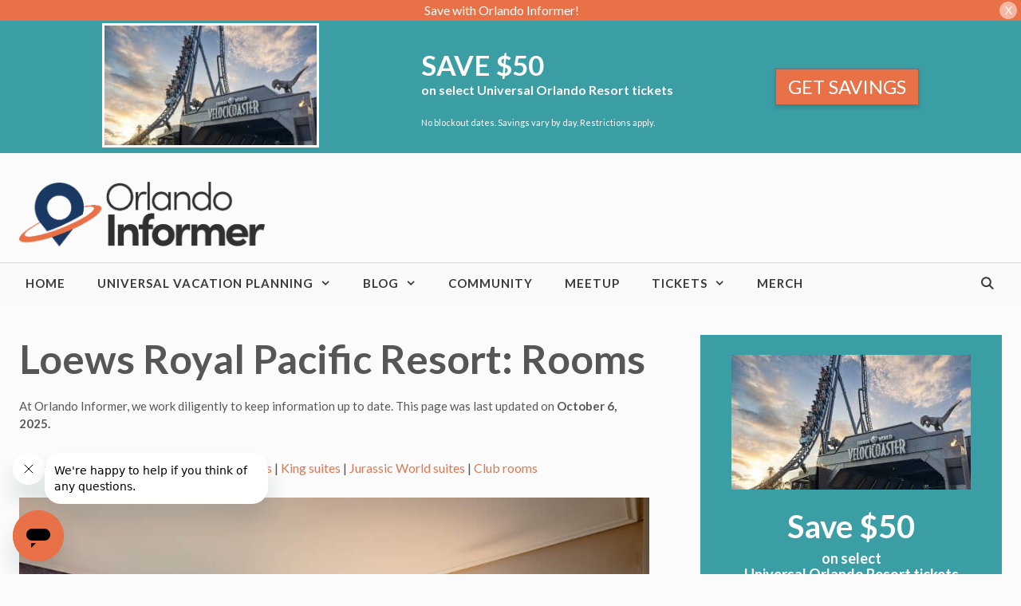

--- FILE ---
content_type: text/html; charset=UTF-8
request_url: https://orlandoinformer.com/universal/loews-royal-pacific-resort-rooms/
body_size: 39531
content:
<!DOCTYPE html>
<html lang="en-US">
<head>
	<meta charset="UTF-8">
	<meta name='robots' content='index, follow, max-image-preview:large, max-snippet:-1, max-video-preview:-1' />
<script id="cookieyes" type="text/javascript" src="https://cdn-cookieyes.com/client_data/ba23c93e5f765936400114b66599c38a/script.js"></script><meta name="viewport" content="width=device-width, initial-scale=1">
	<!-- This site is optimized with the Yoast SEO Premium plugin v26.7 (Yoast SEO v26.7) - https://yoast.com/wordpress/plugins/seo/ -->
	<title>Loews Royal Pacific Resort: Rooms | Orlando Informer</title>
	<meta name="description" content="Your guide to the rooms and room amenitites available at Loews Royal Pacific Resort, one of Universal Orlando&#039;s resort hotels." />
	<link rel="canonical" href="https://orlandoinformer.com/universal/loews-royal-pacific-resort-rooms/" />
	<meta property="og:locale" content="en_US" />
	<meta property="og:type" content="article" />
	<meta property="og:title" content="Loews Royal Pacific Resort: Rooms | Orlando Informer" />
	<meta property="og:description" content="Skip to: Overview | Amenities | Standard rooms | King suites | Jurassic World suites | Club rooms Loews Royal Pacific Resort Rooms What are the rooms like" />
	<meta property="og:url" content="https://orlandoinformer.com/universal/loews-royal-pacific-resort-rooms/" />
	<meta property="og:site_name" content="Orlando Informer" />
	<meta property="article:publisher" content="https://www.facebook.com/orlandoinformer" />
	<meta property="article:modified_time" content="2025-10-06T16:13:54+00:00" />
	<meta property="og:image" content="https://orlandoinformer.com/wp-content/uploads/2020/02/jurassic-world-kids-suite-royal-pacific-uor.jpg" />
	<meta property="og:image:width" content="2496" />
	<meta property="og:image:height" content="2048" />
	<meta property="og:image:type" content="image/jpeg" />
	<meta name="twitter:card" content="summary_large_image" />
	<meta name="twitter:site" content="@orlandoinformer" />
	<meta name="twitter:label1" content="Est. reading time" />
	<meta name="twitter:data1" content="5 minutes" />
	<script type="application/ld+json" class="yoast-schema-graph">{"@context":"https://schema.org","@graph":[{"@type":"WebPage","@id":"https://orlandoinformer.com/universal/loews-royal-pacific-resort-rooms/","url":"https://orlandoinformer.com/universal/loews-royal-pacific-resort-rooms/","name":"Loews Royal Pacific Resort: Rooms | Orlando Informer","isPartOf":{"@id":"https://orlandoinformer.com/#website"},"primaryImageOfPage":{"@id":"https://orlandoinformer.com/universal/loews-royal-pacific-resort-rooms/#primaryimage"},"image":{"@id":"https://orlandoinformer.com/universal/loews-royal-pacific-resort-rooms/#primaryimage"},"thumbnailUrl":"https://orlandoinformer.com/wp-content/uploads/2020/02/jurassic-world-kids-suite-royal-pacific-uor.jpg","datePublished":"2016-01-11T05:00:07+00:00","dateModified":"2025-10-06T16:13:54+00:00","description":"Your guide to the rooms and room amenitites available at Loews Royal Pacific Resort, one of Universal Orlando's resort hotels.","breadcrumb":{"@id":"https://orlandoinformer.com/universal/loews-royal-pacific-resort-rooms/#breadcrumb"},"inLanguage":"en-US","potentialAction":[{"@type":"ReadAction","target":["https://orlandoinformer.com/universal/loews-royal-pacific-resort-rooms/"]}]},{"@type":"ImageObject","inLanguage":"en-US","@id":"https://orlandoinformer.com/universal/loews-royal-pacific-resort-rooms/#primaryimage","url":"https://orlandoinformer.com/wp-content/uploads/2020/02/jurassic-world-kids-suite-royal-pacific-uor.jpg","contentUrl":"https://orlandoinformer.com/wp-content/uploads/2020/02/jurassic-world-kids-suite-royal-pacific-uor.jpg","width":2496,"height":2048},{"@type":"BreadcrumbList","@id":"https://orlandoinformer.com/universal/loews-royal-pacific-resort-rooms/#breadcrumb","itemListElement":[{"@type":"ListItem","position":1,"name":"Home","item":"https://orlandoinformer.com/"},{"@type":"ListItem","position":2,"name":"OI Universal Center","item":"https://orlandoinformer.com/universal/"},{"@type":"ListItem","position":3,"name":"Universal Orlando&#8217;s Hotels: Overview and Rates","item":"https://orlandoinformer.com/universal/on-site-hotels/"},{"@type":"ListItem","position":4,"name":"Loews Royal Pacific Resort: Overview","item":"https://orlandoinformer.com/universal/loews-royal-pacific-resort/"},{"@type":"ListItem","position":5,"name":"Loews Royal Pacific Resort: Rooms"}]},{"@type":"WebSite","@id":"https://orlandoinformer.com/#website","url":"https://orlandoinformer.com/","name":"Orlando Informer","description":"#1 Universal Orlando vacation planning website","publisher":{"@id":"https://orlandoinformer.com/#organization"},"potentialAction":[{"@type":"SearchAction","target":{"@type":"EntryPoint","urlTemplate":"https://orlandoinformer.com/?s={search_term_string}"},"query-input":{"@type":"PropertyValueSpecification","valueRequired":true,"valueName":"search_term_string"}}],"inLanguage":"en-US"},{"@type":"Organization","@id":"https://orlandoinformer.com/#organization","name":"Orlando Informer","url":"https://orlandoinformer.com/","logo":{"@type":"ImageObject","inLanguage":"en-US","@id":"https://orlandoinformer.com/#/schema/logo/image/","url":"https://orlandoinformer.com/wp-content/uploads/2015/12/large-orange.png","contentUrl":"https://orlandoinformer.com/wp-content/uploads/2015/12/large-orange.png","width":3837,"height":2048,"caption":"Orlando Informer"},"image":{"@id":"https://orlandoinformer.com/#/schema/logo/image/"},"sameAs":["https://www.facebook.com/orlandoinformer","https://x.com/orlandoinformer","https://instagram.com/orlandoinformer","http://pinterest.com/orlandoinformer","https://www.youtube.com/user/TheOrlandoInformer"]}]}</script>
	<!-- / Yoast SEO Premium plugin. -->


<link rel='dns-prefetch' href='//use.fontawesome.com' />
<link rel='dns-prefetch' href='//www.googletagmanager.com' />
<link href='https://fonts.gstatic.com' crossorigin rel='preconnect' />
<link href='https://fonts.googleapis.com' crossorigin rel='preconnect' />
<link rel="alternate" type="application/rss+xml" title="Orlando Informer &raquo; Feed" href="https://orlandoinformer.com/feed/" />
<link rel="alternate" type="application/rss+xml" title="Orlando Informer &raquo; Comments Feed" href="https://orlandoinformer.com/comments/feed/" />
<link rel="alternate" type="application/rss+xml" title="Orlando Informer &raquo; Loews Royal Pacific Resort: Rooms Comments Feed" href="https://orlandoinformer.com/universal/loews-royal-pacific-resort-rooms/feed/" />
<link rel="alternate" title="oEmbed (JSON)" type="application/json+oembed" href="https://orlandoinformer.com/wp-json/oembed/1.0/embed?url=https%3A%2F%2Forlandoinformer.com%2Funiversal%2Floews-royal-pacific-resort-rooms%2F" />
<link rel="alternate" title="oEmbed (XML)" type="text/xml+oembed" href="https://orlandoinformer.com/wp-json/oembed/1.0/embed?url=https%3A%2F%2Forlandoinformer.com%2Funiversal%2Floews-royal-pacific-resort-rooms%2F&#038;format=xml" />
<style id='wp-img-auto-sizes-contain-inline-css'>
img:is([sizes=auto i],[sizes^="auto," i]){contain-intrinsic-size:3000px 1500px}
/*# sourceURL=wp-img-auto-sizes-contain-inline-css */
</style>
<link rel='stylesheet' id='wp-customer-reviews-3-frontend-css' href='https://orlandoinformer.com/wp-content/plugins/wp-customer-reviews/css/wp-customer-reviews.css?ver=3.7.7' media='all' />
<link rel='stylesheet' id='generate-fonts-css' href='//fonts.googleapis.com/css?family=Lato:100,100italic,300,300italic,regular,italic,700,700italic,900,900italic|Lato:regular,italic,700,700italic,900,900italic' media='all' />
<style id='wp-emoji-styles-inline-css'>

	img.wp-smiley, img.emoji {
		display: inline !important;
		border: none !important;
		box-shadow: none !important;
		height: 1em !important;
		width: 1em !important;
		margin: 0 0.07em !important;
		vertical-align: -0.1em !important;
		background: none !important;
		padding: 0 !important;
	}
/*# sourceURL=wp-emoji-styles-inline-css */
</style>
<link rel='stylesheet' id='wp-block-library-css' href='https://orlandoinformer.com/wp-includes/css/dist/block-library/style.min.css?ver=6.9' media='all' />
<style id='wp-block-heading-inline-css'>
h1:where(.wp-block-heading).has-background,h2:where(.wp-block-heading).has-background,h3:where(.wp-block-heading).has-background,h4:where(.wp-block-heading).has-background,h5:where(.wp-block-heading).has-background,h6:where(.wp-block-heading).has-background{padding:1.25em 2.375em}h1.has-text-align-left[style*=writing-mode]:where([style*=vertical-lr]),h1.has-text-align-right[style*=writing-mode]:where([style*=vertical-rl]),h2.has-text-align-left[style*=writing-mode]:where([style*=vertical-lr]),h2.has-text-align-right[style*=writing-mode]:where([style*=vertical-rl]),h3.has-text-align-left[style*=writing-mode]:where([style*=vertical-lr]),h3.has-text-align-right[style*=writing-mode]:where([style*=vertical-rl]),h4.has-text-align-left[style*=writing-mode]:where([style*=vertical-lr]),h4.has-text-align-right[style*=writing-mode]:where([style*=vertical-rl]),h5.has-text-align-left[style*=writing-mode]:where([style*=vertical-lr]),h5.has-text-align-right[style*=writing-mode]:where([style*=vertical-rl]),h6.has-text-align-left[style*=writing-mode]:where([style*=vertical-lr]),h6.has-text-align-right[style*=writing-mode]:where([style*=vertical-rl]){rotate:180deg}
/*# sourceURL=https://orlandoinformer.com/wp-includes/blocks/heading/style.min.css */
</style>
<style id='wp-block-image-inline-css'>
.wp-block-image>a,.wp-block-image>figure>a{display:inline-block}.wp-block-image img{box-sizing:border-box;height:auto;max-width:100%;vertical-align:bottom}@media not (prefers-reduced-motion){.wp-block-image img.hide{visibility:hidden}.wp-block-image img.show{animation:show-content-image .4s}}.wp-block-image[style*=border-radius] img,.wp-block-image[style*=border-radius]>a{border-radius:inherit}.wp-block-image.has-custom-border img{box-sizing:border-box}.wp-block-image.aligncenter{text-align:center}.wp-block-image.alignfull>a,.wp-block-image.alignwide>a{width:100%}.wp-block-image.alignfull img,.wp-block-image.alignwide img{height:auto;width:100%}.wp-block-image .aligncenter,.wp-block-image .alignleft,.wp-block-image .alignright,.wp-block-image.aligncenter,.wp-block-image.alignleft,.wp-block-image.alignright{display:table}.wp-block-image .aligncenter>figcaption,.wp-block-image .alignleft>figcaption,.wp-block-image .alignright>figcaption,.wp-block-image.aligncenter>figcaption,.wp-block-image.alignleft>figcaption,.wp-block-image.alignright>figcaption{caption-side:bottom;display:table-caption}.wp-block-image .alignleft{float:left;margin:.5em 1em .5em 0}.wp-block-image .alignright{float:right;margin:.5em 0 .5em 1em}.wp-block-image .aligncenter{margin-left:auto;margin-right:auto}.wp-block-image :where(figcaption){margin-bottom:1em;margin-top:.5em}.wp-block-image.is-style-circle-mask img{border-radius:9999px}@supports ((-webkit-mask-image:none) or (mask-image:none)) or (-webkit-mask-image:none){.wp-block-image.is-style-circle-mask img{border-radius:0;-webkit-mask-image:url('data:image/svg+xml;utf8,<svg viewBox="0 0 100 100" xmlns="http://www.w3.org/2000/svg"><circle cx="50" cy="50" r="50"/></svg>');mask-image:url('data:image/svg+xml;utf8,<svg viewBox="0 0 100 100" xmlns="http://www.w3.org/2000/svg"><circle cx="50" cy="50" r="50"/></svg>');mask-mode:alpha;-webkit-mask-position:center;mask-position:center;-webkit-mask-repeat:no-repeat;mask-repeat:no-repeat;-webkit-mask-size:contain;mask-size:contain}}:root :where(.wp-block-image.is-style-rounded img,.wp-block-image .is-style-rounded img){border-radius:9999px}.wp-block-image figure{margin:0}.wp-lightbox-container{display:flex;flex-direction:column;position:relative}.wp-lightbox-container img{cursor:zoom-in}.wp-lightbox-container img:hover+button{opacity:1}.wp-lightbox-container button{align-items:center;backdrop-filter:blur(16px) saturate(180%);background-color:#5a5a5a40;border:none;border-radius:4px;cursor:zoom-in;display:flex;height:20px;justify-content:center;opacity:0;padding:0;position:absolute;right:16px;text-align:center;top:16px;width:20px;z-index:100}@media not (prefers-reduced-motion){.wp-lightbox-container button{transition:opacity .2s ease}}.wp-lightbox-container button:focus-visible{outline:3px auto #5a5a5a40;outline:3px auto -webkit-focus-ring-color;outline-offset:3px}.wp-lightbox-container button:hover{cursor:pointer;opacity:1}.wp-lightbox-container button:focus{opacity:1}.wp-lightbox-container button:focus,.wp-lightbox-container button:hover,.wp-lightbox-container button:not(:hover):not(:active):not(.has-background){background-color:#5a5a5a40;border:none}.wp-lightbox-overlay{box-sizing:border-box;cursor:zoom-out;height:100vh;left:0;overflow:hidden;position:fixed;top:0;visibility:hidden;width:100%;z-index:100000}.wp-lightbox-overlay .close-button{align-items:center;cursor:pointer;display:flex;justify-content:center;min-height:40px;min-width:40px;padding:0;position:absolute;right:calc(env(safe-area-inset-right) + 16px);top:calc(env(safe-area-inset-top) + 16px);z-index:5000000}.wp-lightbox-overlay .close-button:focus,.wp-lightbox-overlay .close-button:hover,.wp-lightbox-overlay .close-button:not(:hover):not(:active):not(.has-background){background:none;border:none}.wp-lightbox-overlay .lightbox-image-container{height:var(--wp--lightbox-container-height);left:50%;overflow:hidden;position:absolute;top:50%;transform:translate(-50%,-50%);transform-origin:top left;width:var(--wp--lightbox-container-width);z-index:9999999999}.wp-lightbox-overlay .wp-block-image{align-items:center;box-sizing:border-box;display:flex;height:100%;justify-content:center;margin:0;position:relative;transform-origin:0 0;width:100%;z-index:3000000}.wp-lightbox-overlay .wp-block-image img{height:var(--wp--lightbox-image-height);min-height:var(--wp--lightbox-image-height);min-width:var(--wp--lightbox-image-width);width:var(--wp--lightbox-image-width)}.wp-lightbox-overlay .wp-block-image figcaption{display:none}.wp-lightbox-overlay button{background:none;border:none}.wp-lightbox-overlay .scrim{background-color:#fff;height:100%;opacity:.9;position:absolute;width:100%;z-index:2000000}.wp-lightbox-overlay.active{visibility:visible}@media not (prefers-reduced-motion){.wp-lightbox-overlay.active{animation:turn-on-visibility .25s both}.wp-lightbox-overlay.active img{animation:turn-on-visibility .35s both}.wp-lightbox-overlay.show-closing-animation:not(.active){animation:turn-off-visibility .35s both}.wp-lightbox-overlay.show-closing-animation:not(.active) img{animation:turn-off-visibility .25s both}.wp-lightbox-overlay.zoom.active{animation:none;opacity:1;visibility:visible}.wp-lightbox-overlay.zoom.active .lightbox-image-container{animation:lightbox-zoom-in .4s}.wp-lightbox-overlay.zoom.active .lightbox-image-container img{animation:none}.wp-lightbox-overlay.zoom.active .scrim{animation:turn-on-visibility .4s forwards}.wp-lightbox-overlay.zoom.show-closing-animation:not(.active){animation:none}.wp-lightbox-overlay.zoom.show-closing-animation:not(.active) .lightbox-image-container{animation:lightbox-zoom-out .4s}.wp-lightbox-overlay.zoom.show-closing-animation:not(.active) .lightbox-image-container img{animation:none}.wp-lightbox-overlay.zoom.show-closing-animation:not(.active) .scrim{animation:turn-off-visibility .4s forwards}}@keyframes show-content-image{0%{visibility:hidden}99%{visibility:hidden}to{visibility:visible}}@keyframes turn-on-visibility{0%{opacity:0}to{opacity:1}}@keyframes turn-off-visibility{0%{opacity:1;visibility:visible}99%{opacity:0;visibility:visible}to{opacity:0;visibility:hidden}}@keyframes lightbox-zoom-in{0%{transform:translate(calc((-100vw + var(--wp--lightbox-scrollbar-width))/2 + var(--wp--lightbox-initial-left-position)),calc(-50vh + var(--wp--lightbox-initial-top-position))) scale(var(--wp--lightbox-scale))}to{transform:translate(-50%,-50%) scale(1)}}@keyframes lightbox-zoom-out{0%{transform:translate(-50%,-50%) scale(1);visibility:visible}99%{visibility:visible}to{transform:translate(calc((-100vw + var(--wp--lightbox-scrollbar-width))/2 + var(--wp--lightbox-initial-left-position)),calc(-50vh + var(--wp--lightbox-initial-top-position))) scale(var(--wp--lightbox-scale));visibility:hidden}}
/*# sourceURL=https://orlandoinformer.com/wp-includes/blocks/image/style.min.css */
</style>
<style id='wp-block-list-inline-css'>
ol,ul{box-sizing:border-box}:root :where(.wp-block-list.has-background){padding:1.25em 2.375em}
/*# sourceURL=https://orlandoinformer.com/wp-includes/blocks/list/style.min.css */
</style>
<style id='wp-block-paragraph-inline-css'>
.is-small-text{font-size:.875em}.is-regular-text{font-size:1em}.is-large-text{font-size:2.25em}.is-larger-text{font-size:3em}.has-drop-cap:not(:focus):first-letter{float:left;font-size:8.4em;font-style:normal;font-weight:100;line-height:.68;margin:.05em .1em 0 0;text-transform:uppercase}body.rtl .has-drop-cap:not(:focus):first-letter{float:none;margin-left:.1em}p.has-drop-cap.has-background{overflow:hidden}:root :where(p.has-background){padding:1.25em 2.375em}:where(p.has-text-color:not(.has-link-color)) a{color:inherit}p.has-text-align-left[style*="writing-mode:vertical-lr"],p.has-text-align-right[style*="writing-mode:vertical-rl"]{rotate:180deg}
/*# sourceURL=https://orlandoinformer.com/wp-includes/blocks/paragraph/style.min.css */
</style>
<style id='global-styles-inline-css'>
:root{--wp--preset--aspect-ratio--square: 1;--wp--preset--aspect-ratio--4-3: 4/3;--wp--preset--aspect-ratio--3-4: 3/4;--wp--preset--aspect-ratio--3-2: 3/2;--wp--preset--aspect-ratio--2-3: 2/3;--wp--preset--aspect-ratio--16-9: 16/9;--wp--preset--aspect-ratio--9-16: 9/16;--wp--preset--color--black: #000000;--wp--preset--color--cyan-bluish-gray: #abb8c3;--wp--preset--color--white: #ffffff;--wp--preset--color--pale-pink: #f78da7;--wp--preset--color--vivid-red: #cf2e2e;--wp--preset--color--luminous-vivid-orange: #ff6900;--wp--preset--color--luminous-vivid-amber: #fcb900;--wp--preset--color--light-green-cyan: #7bdcb5;--wp--preset--color--vivid-green-cyan: #00d084;--wp--preset--color--pale-cyan-blue: #8ed1fc;--wp--preset--color--vivid-cyan-blue: #0693e3;--wp--preset--color--vivid-purple: #9b51e0;--wp--preset--color--contrast: var(--contrast);--wp--preset--color--contrast-2: var(--contrast-2);--wp--preset--color--contrast-3: var(--contrast-3);--wp--preset--color--base: var(--base);--wp--preset--color--base-2: var(--base-2);--wp--preset--color--base-3: var(--base-3);--wp--preset--color--accent: var(--accent);--wp--preset--gradient--vivid-cyan-blue-to-vivid-purple: linear-gradient(135deg,rgb(6,147,227) 0%,rgb(155,81,224) 100%);--wp--preset--gradient--light-green-cyan-to-vivid-green-cyan: linear-gradient(135deg,rgb(122,220,180) 0%,rgb(0,208,130) 100%);--wp--preset--gradient--luminous-vivid-amber-to-luminous-vivid-orange: linear-gradient(135deg,rgb(252,185,0) 0%,rgb(255,105,0) 100%);--wp--preset--gradient--luminous-vivid-orange-to-vivid-red: linear-gradient(135deg,rgb(255,105,0) 0%,rgb(207,46,46) 100%);--wp--preset--gradient--very-light-gray-to-cyan-bluish-gray: linear-gradient(135deg,rgb(238,238,238) 0%,rgb(169,184,195) 100%);--wp--preset--gradient--cool-to-warm-spectrum: linear-gradient(135deg,rgb(74,234,220) 0%,rgb(151,120,209) 20%,rgb(207,42,186) 40%,rgb(238,44,130) 60%,rgb(251,105,98) 80%,rgb(254,248,76) 100%);--wp--preset--gradient--blush-light-purple: linear-gradient(135deg,rgb(255,206,236) 0%,rgb(152,150,240) 100%);--wp--preset--gradient--blush-bordeaux: linear-gradient(135deg,rgb(254,205,165) 0%,rgb(254,45,45) 50%,rgb(107,0,62) 100%);--wp--preset--gradient--luminous-dusk: linear-gradient(135deg,rgb(255,203,112) 0%,rgb(199,81,192) 50%,rgb(65,88,208) 100%);--wp--preset--gradient--pale-ocean: linear-gradient(135deg,rgb(255,245,203) 0%,rgb(182,227,212) 50%,rgb(51,167,181) 100%);--wp--preset--gradient--electric-grass: linear-gradient(135deg,rgb(202,248,128) 0%,rgb(113,206,126) 100%);--wp--preset--gradient--midnight: linear-gradient(135deg,rgb(2,3,129) 0%,rgb(40,116,252) 100%);--wp--preset--font-size--small: 13px;--wp--preset--font-size--medium: 20px;--wp--preset--font-size--large: 36px;--wp--preset--font-size--x-large: 42px;--wp--preset--spacing--20: 0.44rem;--wp--preset--spacing--30: 0.67rem;--wp--preset--spacing--40: 1rem;--wp--preset--spacing--50: 1.5rem;--wp--preset--spacing--60: 2.25rem;--wp--preset--spacing--70: 3.38rem;--wp--preset--spacing--80: 5.06rem;--wp--preset--shadow--natural: 6px 6px 9px rgba(0, 0, 0, 0.2);--wp--preset--shadow--deep: 12px 12px 50px rgba(0, 0, 0, 0.4);--wp--preset--shadow--sharp: 6px 6px 0px rgba(0, 0, 0, 0.2);--wp--preset--shadow--outlined: 6px 6px 0px -3px rgb(255, 255, 255), 6px 6px rgb(0, 0, 0);--wp--preset--shadow--crisp: 6px 6px 0px rgb(0, 0, 0);}:where(.is-layout-flex){gap: 0.5em;}:where(.is-layout-grid){gap: 0.5em;}body .is-layout-flex{display: flex;}.is-layout-flex{flex-wrap: wrap;align-items: center;}.is-layout-flex > :is(*, div){margin: 0;}body .is-layout-grid{display: grid;}.is-layout-grid > :is(*, div){margin: 0;}:where(.wp-block-columns.is-layout-flex){gap: 2em;}:where(.wp-block-columns.is-layout-grid){gap: 2em;}:where(.wp-block-post-template.is-layout-flex){gap: 1.25em;}:where(.wp-block-post-template.is-layout-grid){gap: 1.25em;}.has-black-color{color: var(--wp--preset--color--black) !important;}.has-cyan-bluish-gray-color{color: var(--wp--preset--color--cyan-bluish-gray) !important;}.has-white-color{color: var(--wp--preset--color--white) !important;}.has-pale-pink-color{color: var(--wp--preset--color--pale-pink) !important;}.has-vivid-red-color{color: var(--wp--preset--color--vivid-red) !important;}.has-luminous-vivid-orange-color{color: var(--wp--preset--color--luminous-vivid-orange) !important;}.has-luminous-vivid-amber-color{color: var(--wp--preset--color--luminous-vivid-amber) !important;}.has-light-green-cyan-color{color: var(--wp--preset--color--light-green-cyan) !important;}.has-vivid-green-cyan-color{color: var(--wp--preset--color--vivid-green-cyan) !important;}.has-pale-cyan-blue-color{color: var(--wp--preset--color--pale-cyan-blue) !important;}.has-vivid-cyan-blue-color{color: var(--wp--preset--color--vivid-cyan-blue) !important;}.has-vivid-purple-color{color: var(--wp--preset--color--vivid-purple) !important;}.has-black-background-color{background-color: var(--wp--preset--color--black) !important;}.has-cyan-bluish-gray-background-color{background-color: var(--wp--preset--color--cyan-bluish-gray) !important;}.has-white-background-color{background-color: var(--wp--preset--color--white) !important;}.has-pale-pink-background-color{background-color: var(--wp--preset--color--pale-pink) !important;}.has-vivid-red-background-color{background-color: var(--wp--preset--color--vivid-red) !important;}.has-luminous-vivid-orange-background-color{background-color: var(--wp--preset--color--luminous-vivid-orange) !important;}.has-luminous-vivid-amber-background-color{background-color: var(--wp--preset--color--luminous-vivid-amber) !important;}.has-light-green-cyan-background-color{background-color: var(--wp--preset--color--light-green-cyan) !important;}.has-vivid-green-cyan-background-color{background-color: var(--wp--preset--color--vivid-green-cyan) !important;}.has-pale-cyan-blue-background-color{background-color: var(--wp--preset--color--pale-cyan-blue) !important;}.has-vivid-cyan-blue-background-color{background-color: var(--wp--preset--color--vivid-cyan-blue) !important;}.has-vivid-purple-background-color{background-color: var(--wp--preset--color--vivid-purple) !important;}.has-black-border-color{border-color: var(--wp--preset--color--black) !important;}.has-cyan-bluish-gray-border-color{border-color: var(--wp--preset--color--cyan-bluish-gray) !important;}.has-white-border-color{border-color: var(--wp--preset--color--white) !important;}.has-pale-pink-border-color{border-color: var(--wp--preset--color--pale-pink) !important;}.has-vivid-red-border-color{border-color: var(--wp--preset--color--vivid-red) !important;}.has-luminous-vivid-orange-border-color{border-color: var(--wp--preset--color--luminous-vivid-orange) !important;}.has-luminous-vivid-amber-border-color{border-color: var(--wp--preset--color--luminous-vivid-amber) !important;}.has-light-green-cyan-border-color{border-color: var(--wp--preset--color--light-green-cyan) !important;}.has-vivid-green-cyan-border-color{border-color: var(--wp--preset--color--vivid-green-cyan) !important;}.has-pale-cyan-blue-border-color{border-color: var(--wp--preset--color--pale-cyan-blue) !important;}.has-vivid-cyan-blue-border-color{border-color: var(--wp--preset--color--vivid-cyan-blue) !important;}.has-vivid-purple-border-color{border-color: var(--wp--preset--color--vivid-purple) !important;}.has-vivid-cyan-blue-to-vivid-purple-gradient-background{background: var(--wp--preset--gradient--vivid-cyan-blue-to-vivid-purple) !important;}.has-light-green-cyan-to-vivid-green-cyan-gradient-background{background: var(--wp--preset--gradient--light-green-cyan-to-vivid-green-cyan) !important;}.has-luminous-vivid-amber-to-luminous-vivid-orange-gradient-background{background: var(--wp--preset--gradient--luminous-vivid-amber-to-luminous-vivid-orange) !important;}.has-luminous-vivid-orange-to-vivid-red-gradient-background{background: var(--wp--preset--gradient--luminous-vivid-orange-to-vivid-red) !important;}.has-very-light-gray-to-cyan-bluish-gray-gradient-background{background: var(--wp--preset--gradient--very-light-gray-to-cyan-bluish-gray) !important;}.has-cool-to-warm-spectrum-gradient-background{background: var(--wp--preset--gradient--cool-to-warm-spectrum) !important;}.has-blush-light-purple-gradient-background{background: var(--wp--preset--gradient--blush-light-purple) !important;}.has-blush-bordeaux-gradient-background{background: var(--wp--preset--gradient--blush-bordeaux) !important;}.has-luminous-dusk-gradient-background{background: var(--wp--preset--gradient--luminous-dusk) !important;}.has-pale-ocean-gradient-background{background: var(--wp--preset--gradient--pale-ocean) !important;}.has-electric-grass-gradient-background{background: var(--wp--preset--gradient--electric-grass) !important;}.has-midnight-gradient-background{background: var(--wp--preset--gradient--midnight) !important;}.has-small-font-size{font-size: var(--wp--preset--font-size--small) !important;}.has-medium-font-size{font-size: var(--wp--preset--font-size--medium) !important;}.has-large-font-size{font-size: var(--wp--preset--font-size--large) !important;}.has-x-large-font-size{font-size: var(--wp--preset--font-size--x-large) !important;}
/*# sourceURL=global-styles-inline-css */
</style>

<style id='classic-theme-styles-inline-css'>
/*! This file is auto-generated */
.wp-block-button__link{color:#fff;background-color:#32373c;border-radius:9999px;box-shadow:none;text-decoration:none;padding:calc(.667em + 2px) calc(1.333em + 2px);font-size:1.125em}.wp-block-file__button{background:#32373c;color:#fff;text-decoration:none}
/*# sourceURL=/wp-includes/css/classic-themes.min.css */
</style>
<style id='font-awesome-svg-styles-default-inline-css'>
.svg-inline--fa {
  display: inline-block;
  height: 1em;
  overflow: visible;
  vertical-align: -.125em;
}
/*# sourceURL=font-awesome-svg-styles-default-inline-css */
</style>
<link rel='stylesheet' id='font-awesome-svg-styles-css' href='https://orlandoinformer.com/wp-content/uploads/font-awesome/v5.15.4/css/svg-with-js.css' media='all' />
<style id='font-awesome-svg-styles-inline-css'>
   .wp-block-font-awesome-icon svg::before,
   .wp-rich-text-font-awesome-icon svg::before {content: unset;}
/*# sourceURL=font-awesome-svg-styles-inline-css */
</style>
<link rel='stylesheet' id='page-list-style-css' href='https://orlandoinformer.com/wp-content/plugins/page-list/css/page-list.css?ver=5.9' media='all' />
<link rel='stylesheet' id='uaf_client_css-css' href='https://orlandoinformer.com/wp-content/uploads/useanyfont/uaf.css?ver=1765231815' media='all' />
<link rel='stylesheet' id='wp-show-posts-css' href='https://orlandoinformer.com/wp-content/plugins/wp-show-posts/css/wp-show-posts-min.css?ver=1.1.6' media='all' />
<style id='extendify-utility-extras-inline-css'>
body, .editor-styles-wrapper {
                --wp--preset--color--background: #fbfbfb;
                --wp--preset--color--foreground: #565656;
                --wp--preset--color--primary: #db7751;
                --wp--preset--color--secondary: #636363;
                --wp--style--block-gap: 3rem;
                --wp--custom--spacing--large: clamp(2rem, 7vw, 8rem);
                --responsive--alignwide-width: 1120px;
            }
/*# sourceURL=extendify-utility-extras-inline-css */
</style>
<link rel='stylesheet' id='extendify-utility-styles-css' href='https://orlandoinformer.com/wp-content/plugins/extendify/public/build/utility-minimum.css?ver=6.9' media='all' />
<link rel='stylesheet' id='generate-style-css' href='https://orlandoinformer.com/wp-content/themes/generatepress/assets/css/all.min.css?ver=3.6.0' media='all' />
<style id='generate-style-inline-css'>
@media (max-width:768px){}
body{background-color:#fbfbfb;color:#565656;}a{color:#db7751;}a:visited{color:#db7751;}a:hover, a:focus, a:active{color:#db5a27;}body .grid-container{max-width:1280px;}.wp-block-group__inner-container{max-width:1280px;margin-left:auto;margin-right:auto;}.site-header .header-image{width:320px;}.generate-back-to-top{font-size:20px;border-radius:3px;position:fixed;bottom:30px;right:30px;line-height:40px;width:40px;text-align:center;z-index:10;transition:opacity 300ms ease-in-out;opacity:0.1;transform:translateY(1000px);}.generate-back-to-top__show{opacity:1;transform:translateY(0);}.navigation-search{position:absolute;left:-99999px;pointer-events:none;visibility:hidden;z-index:20;width:100%;top:0;transition:opacity 100ms ease-in-out;opacity:0;}.navigation-search.nav-search-active{left:0;right:0;pointer-events:auto;visibility:visible;opacity:1;}.navigation-search input[type="search"]{outline:0;border:0;vertical-align:bottom;line-height:1;opacity:0.9;width:100%;z-index:20;border-radius:0;-webkit-appearance:none;height:60px;}.navigation-search input::-ms-clear{display:none;width:0;height:0;}.navigation-search input::-ms-reveal{display:none;width:0;height:0;}.navigation-search input::-webkit-search-decoration, .navigation-search input::-webkit-search-cancel-button, .navigation-search input::-webkit-search-results-button, .navigation-search input::-webkit-search-results-decoration{display:none;}.main-navigation li.search-item{z-index:21;}li.search-item.active{transition:opacity 100ms ease-in-out;}.nav-left-sidebar .main-navigation li.search-item.active,.nav-right-sidebar .main-navigation li.search-item.active{width:auto;display:inline-block;float:right;}.gen-sidebar-nav .navigation-search{top:auto;bottom:0;}:root{--contrast:#222222;--contrast-2:#575760;--contrast-3:#b2b2be;--base:#f0f0f0;--base-2:#f7f8f9;--base-3:#ffffff;--accent:#1e73be;}:root .has-contrast-color{color:var(--contrast);}:root .has-contrast-background-color{background-color:var(--contrast);}:root .has-contrast-2-color{color:var(--contrast-2);}:root .has-contrast-2-background-color{background-color:var(--contrast-2);}:root .has-contrast-3-color{color:var(--contrast-3);}:root .has-contrast-3-background-color{background-color:var(--contrast-3);}:root .has-base-color{color:var(--base);}:root .has-base-background-color{background-color:var(--base);}:root .has-base-2-color{color:var(--base-2);}:root .has-base-2-background-color{background-color:var(--base-2);}:root .has-base-3-color{color:var(--base-3);}:root .has-base-3-background-color{background-color:var(--base-3);}:root .has-accent-color{color:var(--accent);}:root .has-accent-background-color{background-color:var(--accent);}body, button, input, select, textarea{font-family:"Lato", sans-serif;font-weight:400;font-size:16px;}body{line-height:1.6;}p{margin-bottom:1.6em;}.entry-content > [class*="wp-block-"]:not(:last-child):not(.wp-block-heading){margin-bottom:1.6em;}.main-title{text-transform:uppercase;font-size:29px;}.main-navigation a, .menu-toggle{font-weight:600;text-transform:uppercase;}.main-navigation .main-nav ul ul li a{font-size:14px;}.widget-title{font-family:"Lato", sans-serif;font-weight:500;font-size:18px;}.sidebar .widget, .footer-widgets .widget{font-size:17px;}button:not(.menu-toggle),html input[type="button"],input[type="reset"],input[type="submit"],.button,.wp-block-button .wp-block-button__link{font-weight:500;text-transform:uppercase;font-size:14px;}h1{font-family:"Lato", serif;font-weight:600;font-size:50px;}h2{font-family:"Lato", serif;font-weight:600;font-size:25px;}h3{font-family:"Lato", serif;font-weight:600;font-size:24px;}h4{font-weight:700;font-size:18px;}h5{font-size:inherit;}@media (max-width:768px){.main-title{font-size:30px;}h1{font-size:30px;}h2{font-size:24px;}}.top-bar{background-color:#000000;color:#ffffff;}.top-bar a{color:#ffffff;}.top-bar a:hover{color:#303030;}.site-header{background-color:rgba(255,255,255,0);color:#3a3a3a;}.site-header a{color:#3a3a3a;}.main-title a,.main-title a:hover{color:#222222;}.site-description{color:#757575;}.main-navigation,.main-navigation ul ul{background-color:#fafafa;}.main-navigation .main-nav ul li a, .main-navigation .menu-toggle, .main-navigation .menu-bar-items{color:#3a3a3a;}.main-navigation .main-nav ul li:not([class*="current-menu-"]):hover > a, .main-navigation .main-nav ul li:not([class*="current-menu-"]):focus > a, .main-navigation .main-nav ul li.sfHover:not([class*="current-menu-"]) > a, .main-navigation .menu-bar-item:hover > a, .main-navigation .menu-bar-item.sfHover > a{color:#3a3a3a;background-color:rgba(255,84,129,0);}button.menu-toggle:hover,button.menu-toggle:focus,.main-navigation .mobile-bar-items a,.main-navigation .mobile-bar-items a:hover,.main-navigation .mobile-bar-items a:focus{color:#3a3a3a;}.main-navigation .main-nav ul li[class*="current-menu-"] > a{color:#3a3a3a;background-color:rgba(63,63,63,0);}.navigation-search input[type="search"],.navigation-search input[type="search"]:active, .navigation-search input[type="search"]:focus, .main-navigation .main-nav ul li.search-item.active > a, .main-navigation .menu-bar-items .search-item.active > a{color:#3a3a3a;background-color:rgba(255,84,129,0);}.main-navigation ul ul{background-color:#203960;}.main-navigation .main-nav ul ul li a{color:#ffffff;}.main-navigation .main-nav ul ul li:not([class*="current-menu-"]):hover > a,.main-navigation .main-nav ul ul li:not([class*="current-menu-"]):focus > a, .main-navigation .main-nav ul ul li.sfHover:not([class*="current-menu-"]) > a{color:#ffffff;background-color:#081839;}.main-navigation .main-nav ul ul li[class*="current-menu-"] > a{color:#ffffff;background-color:#081839;}.separate-containers .inside-article, .separate-containers .comments-area, .separate-containers .page-header, .one-container .container, .separate-containers .paging-navigation, .inside-page-header{background-color:#fbfbfb;}.entry-title a{color:#000000;}.entry-title a:hover{color:#000000;}.entry-meta{color:#595959;}.entry-meta a{color:#595959;}.entry-meta a:hover{color:#222222;}h2{color:#222222;}.sidebar .widget{background-color:#f4f6f7;}.sidebar .widget .widget-title{color:#203960;}.footer-widgets{color:#0a0a0a;background-color:#f7f7f7;}.footer-widgets a{color:#db7751;}.footer-widgets a:hover{color:#dbd3d0;}.footer-widgets .widget-title{color:#ffffff;}.site-info{color:#666666;background-color:#e2e2e2;}.site-info a{color:#db7751;}.site-info a:hover{color:#606060;}.footer-bar .widget_nav_menu .current-menu-item a{color:#606060;}input[type="text"],input[type="email"],input[type="url"],input[type="password"],input[type="search"],input[type="tel"],input[type="number"],textarea,select{color:#666666;background-color:#fafafa;border-color:#cccccc;}input[type="text"]:focus,input[type="email"]:focus,input[type="url"]:focus,input[type="password"]:focus,input[type="search"]:focus,input[type="tel"]:focus,input[type="number"]:focus,textarea:focus,select:focus{color:#666666;background-color:#ffffff;border-color:#bfbfbf;}button,html input[type="button"],input[type="reset"],input[type="submit"],a.button,a.wp-block-button__link:not(.has-background){color:#ffffff;background-color:#db7751;}button:hover,html input[type="button"]:hover,input[type="reset"]:hover,input[type="submit"]:hover,a.button:hover,button:focus,html input[type="button"]:focus,input[type="reset"]:focus,input[type="submit"]:focus,a.button:focus,a.wp-block-button__link:not(.has-background):active,a.wp-block-button__link:not(.has-background):focus,a.wp-block-button__link:not(.has-background):hover{color:#ffffff;background-color:#db6b3f;}a.generate-back-to-top{background-color:#db7751;color:#ffffff;}a.generate-back-to-top:hover,a.generate-back-to-top:focus{background-color:rgba( 0,0,0,0.6 );color:#ffffff;}:root{--gp-search-modal-bg-color:var(--base-3);--gp-search-modal-text-color:var(--contrast);--gp-search-modal-overlay-bg-color:rgba(0,0,0,0.2);}@media (max-width: 1075px){.main-navigation .menu-bar-item:hover > a, .main-navigation .menu-bar-item.sfHover > a{background:none;color:#3a3a3a;}}.inside-top-bar{padding:10px;}.inside-header{padding:20px 10px 20px 10px;}.separate-containers .inside-article, .separate-containers .comments-area, .separate-containers .page-header, .separate-containers .paging-navigation, .one-container .site-content, .inside-page-header{padding:0px 0px 60px 0px;}.site-main .wp-block-group__inner-container{padding:0px 0px 60px 0px;}.entry-content .alignwide, body:not(.no-sidebar) .entry-content .alignfull{margin-left:-0px;width:calc(100% + 0px);max-width:calc(100% + 0px);}.one-container.right-sidebar .site-main,.one-container.both-right .site-main{margin-right:0px;}.one-container.left-sidebar .site-main,.one-container.both-left .site-main{margin-left:0px;}.one-container.both-sidebars .site-main{margin:0px;}.separate-containers .widget, .separate-containers .site-main > *, .separate-containers .page-header, .widget-area .main-navigation{margin-bottom:40px;}.separate-containers .site-main{margin:40px;}.both-right.separate-containers .inside-left-sidebar{margin-right:20px;}.both-right.separate-containers .inside-right-sidebar{margin-left:20px;}.both-left.separate-containers .inside-left-sidebar{margin-right:20px;}.both-left.separate-containers .inside-right-sidebar{margin-left:20px;}.separate-containers .page-header-image, .separate-containers .page-header-contained, .separate-containers .page-header-image-single, .separate-containers .page-header-content-single{margin-top:40px;}.separate-containers .inside-right-sidebar, .separate-containers .inside-left-sidebar{margin-top:40px;margin-bottom:40px;}.main-navigation .main-nav ul li a,.menu-toggle,.main-navigation .mobile-bar-items a{line-height:50px;}.navigation-search input[type="search"]{height:50px;}.rtl .menu-item-has-children .dropdown-menu-toggle{padding-left:20px;}.rtl .main-navigation .main-nav ul li.menu-item-has-children > a{padding-right:20px;}.widget-area .widget{padding:15px;}.footer-widgets{padding:60px 50px 60px 50px;}.site-info{padding:20px;}@media (max-width:768px){.separate-containers .inside-article, .separate-containers .comments-area, .separate-containers .page-header, .separate-containers .paging-navigation, .one-container .site-content, .inside-page-header{padding:20px;}.site-main .wp-block-group__inner-container{padding:20px;}.site-info{padding-right:10px;padding-left:10px;}.entry-content .alignwide, body:not(.no-sidebar) .entry-content .alignfull{margin-left:-20px;width:calc(100% + 40px);max-width:calc(100% + 40px);}}/* End cached CSS */@media (max-width: 1075px){.main-navigation .menu-toggle,.main-navigation .mobile-bar-items,.sidebar-nav-mobile:not(#sticky-placeholder){display:block;}.main-navigation ul,.gen-sidebar-nav{display:none;}[class*="nav-float-"] .site-header .inside-header > *{float:none;clear:both;}}
.dynamic-author-image-rounded{border-radius:100%;}.dynamic-featured-image, .dynamic-author-image{vertical-align:middle;}.one-container.blog .dynamic-content-template:not(:last-child), .one-container.archive .dynamic-content-template:not(:last-child){padding-bottom:0px;}.dynamic-entry-excerpt > p:last-child{margin-bottom:0px;}
.main-navigation .main-nav ul li a,.menu-toggle,.main-navigation .mobile-bar-items a{transition: line-height 300ms ease}.main-navigation.toggled .main-nav > ul{background-color: #fafafa}
.navigation-branding .main-title{font-weight:bold;text-transform:uppercase;font-size:29px;}@media (max-width: 1075px){.navigation-branding .main-title{font-size:30px;}}
@media (max-width: 1024px),(min-width:1025px){.main-navigation.sticky-navigation-transition .main-nav > ul > li > a,.sticky-navigation-transition .menu-toggle,.main-navigation.sticky-navigation-transition .mobile-bar-items a, .sticky-navigation-transition .navigation-branding .main-title{line-height:50px;}.main-navigation.sticky-navigation-transition .site-logo img, .main-navigation.sticky-navigation-transition .navigation-search input[type="search"], .main-navigation.sticky-navigation-transition .navigation-branding img{height:50px;}}.main-navigation.slideout-navigation .main-nav > ul > li > a{line-height:52px;}
/*# sourceURL=generate-style-inline-css */
</style>
<link rel='stylesheet' id='generate-font-icons-css' href='https://orlandoinformer.com/wp-content/themes/generatepress/assets/css/components/font-icons.min.css?ver=3.6.0' media='all' />
<link rel='stylesheet' id='font-awesome-official-css' href='https://use.fontawesome.com/releases/v5.15.4/css/all.css' media='all' integrity="sha384-DyZ88mC6Up2uqS4h/KRgHuoeGwBcD4Ng9SiP4dIRy0EXTlnuz47vAwmeGwVChigm" crossorigin="anonymous" />
<style id='generateblocks-inline-css'>
:root{--gb-container-width:1280px;}.gb-container .wp-block-image img{vertical-align:middle;}.gb-grid-wrapper .wp-block-image{margin-bottom:0;}.gb-highlight{background:none;}.gb-shape{line-height:0;}
/*# sourceURL=generateblocks-inline-css */
</style>
<link rel='stylesheet' id='generate-blog-columns-css' href='https://orlandoinformer.com/wp-content/plugins/gp-premium/blog/functions/css/columns.min.css?ver=2.3.1' media='all' />
<link rel='stylesheet' id='generate-sticky-css' href='https://orlandoinformer.com/wp-content/plugins/gp-premium/menu-plus/functions/css/sticky.min.css?ver=2.3.1' media='all' />
<link rel='stylesheet' id='generate-offside-css' href='https://orlandoinformer.com/wp-content/plugins/gp-premium/menu-plus/functions/css/offside.min.css?ver=2.3.1' media='all' />
<style id='generate-offside-inline-css'>
:root{--gp-slideout-width:265px;}.slideout-navigation.main-navigation{background-color:#142a51;}.slideout-navigation.main-navigation .main-nav ul li a{color:#ffffff;font-weight:normal;text-transform:none;font-size:16px;}.slideout-navigation.main-navigation.do-overlay .main-nav ul ul li a{font-size:1em;font-size:15px;}.slideout-navigation.main-navigation .main-nav ul li:not([class*="current-menu-"]):hover > a, .slideout-navigation.main-navigation .main-nav ul li:not([class*="current-menu-"]):focus > a, .slideout-navigation.main-navigation .main-nav ul li.sfHover:not([class*="current-menu-"]) > a{color:#ffffff;background-color:#263351;}.slideout-navigation.main-navigation .main-nav ul li[class*="current-menu-"] > a{color:#ffffff;background-color:#263351;}.slideout-navigation, .slideout-navigation a{color:#ffffff;}.slideout-navigation button.slideout-exit{color:#ffffff;padding-left:20px;padding-right:20px;}.slideout-navigation .dropdown-menu-toggle:before{content:"\f107";}.slideout-navigation .sfHover > a .dropdown-menu-toggle:before{content:"\f106";}@media (max-width: 1075px){.menu-bar-item.slideout-toggle{display:none;}}
/*# sourceURL=generate-offside-inline-css */
</style>
<link rel='stylesheet' id='gp-premium-icons-css' href='https://orlandoinformer.com/wp-content/plugins/gp-premium/general/icons/icons.min.css?ver=2.3.1' media='all' />
<link rel='stylesheet' id='generate-navigation-branding-css' href='https://orlandoinformer.com/wp-content/plugins/gp-premium/menu-plus/functions/css/navigation-branding.min.css?ver=2.3.1' media='all' />
<style id='generate-navigation-branding-inline-css'>
.main-navigation .sticky-navigation-logo, .main-navigation.navigation-stick .site-logo:not(.mobile-header-logo){display:none;}.main-navigation.navigation-stick .sticky-navigation-logo{display:block;}.navigation-branding img, .site-logo.mobile-header-logo img{height:50px;width:auto;}.navigation-branding .main-title{line-height:50px;}@media (max-width: 1290px){#site-navigation .navigation-branding, #sticky-navigation .navigation-branding{margin-left:10px;}}@media (max-width: 1075px){.main-navigation:not(.slideout-navigation) .main-nav{-ms-flex:0 0 100%;flex:0 0 100%;}.main-navigation:not(.slideout-navigation) .inside-navigation{-ms-flex-wrap:wrap;flex-wrap:wrap;display:-webkit-box;display:-ms-flexbox;display:flex;}.nav-aligned-center .navigation-branding, .nav-aligned-left .navigation-branding{margin-right:auto;}.nav-aligned-center  .main-navigation.has-branding:not(.slideout-navigation) .inside-navigation .main-nav,.nav-aligned-center  .main-navigation.has-sticky-branding.navigation-stick .inside-navigation .main-nav,.nav-aligned-left  .main-navigation.has-branding:not(.slideout-navigation) .inside-navigation .main-nav,.nav-aligned-left  .main-navigation.has-sticky-branding.navigation-stick .inside-navigation .main-nav{margin-right:0px;}}
/*# sourceURL=generate-navigation-branding-inline-css */
</style>
<link rel='stylesheet' id='font-awesome-official-v4shim-css' href='https://use.fontawesome.com/releases/v5.15.4/css/v4-shims.css' media='all' integrity="sha384-Vq76wejb3QJM4nDatBa5rUOve+9gkegsjCebvV/9fvXlGWo4HCMR4cJZjjcF6Viv" crossorigin="anonymous" />
<style id='font-awesome-official-v4shim-inline-css'>
@font-face {
font-family: "FontAwesome";
font-display: block;
src: url("https://use.fontawesome.com/releases/v5.15.4/webfonts/fa-brands-400.eot"),
		url("https://use.fontawesome.com/releases/v5.15.4/webfonts/fa-brands-400.eot?#iefix") format("embedded-opentype"),
		url("https://use.fontawesome.com/releases/v5.15.4/webfonts/fa-brands-400.woff2") format("woff2"),
		url("https://use.fontawesome.com/releases/v5.15.4/webfonts/fa-brands-400.woff") format("woff"),
		url("https://use.fontawesome.com/releases/v5.15.4/webfonts/fa-brands-400.ttf") format("truetype"),
		url("https://use.fontawesome.com/releases/v5.15.4/webfonts/fa-brands-400.svg#fontawesome") format("svg");
}

@font-face {
font-family: "FontAwesome";
font-display: block;
src: url("https://use.fontawesome.com/releases/v5.15.4/webfonts/fa-solid-900.eot"),
		url("https://use.fontawesome.com/releases/v5.15.4/webfonts/fa-solid-900.eot?#iefix") format("embedded-opentype"),
		url("https://use.fontawesome.com/releases/v5.15.4/webfonts/fa-solid-900.woff2") format("woff2"),
		url("https://use.fontawesome.com/releases/v5.15.4/webfonts/fa-solid-900.woff") format("woff"),
		url("https://use.fontawesome.com/releases/v5.15.4/webfonts/fa-solid-900.ttf") format("truetype"),
		url("https://use.fontawesome.com/releases/v5.15.4/webfonts/fa-solid-900.svg#fontawesome") format("svg");
}

@font-face {
font-family: "FontAwesome";
font-display: block;
src: url("https://use.fontawesome.com/releases/v5.15.4/webfonts/fa-regular-400.eot"),
		url("https://use.fontawesome.com/releases/v5.15.4/webfonts/fa-regular-400.eot?#iefix") format("embedded-opentype"),
		url("https://use.fontawesome.com/releases/v5.15.4/webfonts/fa-regular-400.woff2") format("woff2"),
		url("https://use.fontawesome.com/releases/v5.15.4/webfonts/fa-regular-400.woff") format("woff"),
		url("https://use.fontawesome.com/releases/v5.15.4/webfonts/fa-regular-400.ttf") format("truetype"),
		url("https://use.fontawesome.com/releases/v5.15.4/webfonts/fa-regular-400.svg#fontawesome") format("svg");
unicode-range: U+F004-F005,U+F007,U+F017,U+F022,U+F024,U+F02E,U+F03E,U+F044,U+F057-F059,U+F06E,U+F070,U+F075,U+F07B-F07C,U+F080,U+F086,U+F089,U+F094,U+F09D,U+F0A0,U+F0A4-F0A7,U+F0C5,U+F0C7-F0C8,U+F0E0,U+F0EB,U+F0F3,U+F0F8,U+F0FE,U+F111,U+F118-F11A,U+F11C,U+F133,U+F144,U+F146,U+F14A,U+F14D-F14E,U+F150-F152,U+F15B-F15C,U+F164-F165,U+F185-F186,U+F191-F192,U+F1AD,U+F1C1-F1C9,U+F1CD,U+F1D8,U+F1E3,U+F1EA,U+F1F6,U+F1F9,U+F20A,U+F247-F249,U+F24D,U+F254-F25B,U+F25D,U+F267,U+F271-F274,U+F279,U+F28B,U+F28D,U+F2B5-F2B6,U+F2B9,U+F2BB,U+F2BD,U+F2C1-F2C2,U+F2D0,U+F2D2,U+F2DC,U+F2ED,U+F328,U+F358-F35B,U+F3A5,U+F3D1,U+F410,U+F4AD;
}
/*# sourceURL=font-awesome-official-v4shim-inline-css */
</style>
<script src="https://orlandoinformer.com/wp-includes/js/jquery/jquery.min.js?ver=3.7.1" id="jquery-core-js"></script>
<script src="https://orlandoinformer.com/wp-includes/js/jquery/jquery-migrate.min.js?ver=3.4.1" id="jquery-migrate-js"></script>
<script src="https://orlandoinformer.com/wp-content/plugins/wp-customer-reviews/js/wp-customer-reviews.js?ver=3.7.7" id="wp-customer-reviews-3-frontend-js"></script>
<link rel="https://api.w.org/" href="https://orlandoinformer.com/wp-json/" /><link rel="alternate" title="JSON" type="application/json" href="https://orlandoinformer.com/wp-json/wp/v2/pages/7718" /><link rel="EditURI" type="application/rsd+xml" title="RSD" href="https://orlandoinformer.com/xmlrpc.php?rsd" />
<meta name="generator" content="WordPress 6.9" />
<link rel='shortlink' href='https://orlandoinformer.com/?p=7718' />
		<meta property="fb:pages" content="165309580185953" />
		<meta name="generator" content="Site Kit by Google 1.170.0" /><style type="text/css">
	
	.oi-ad-wrapper.oi-sw-ad {
    	max-width: 1280px;
		margin: 0 auto 30px auto;
	}

	.oi-sw-ad .oi-ad-inner-wrapper {
		background: #3C9EA5;
		text-align: center;
		display: flex;
		flex-wrap: wrap;
		justify-content: space-evenly;
		max-width: 72%;
	}
	
	.oi-sw-ad .oi-ad-img {
		 flex-direction: column;   
	}

	.oi-sw-ad .oi-ad-img img {
		max-height: 200px;
		width: auto;
		margin-bottom: -6px;
	}
	
	.oi-sw-ad .oi-ad-content {
		margin: 0 auto;
	}
	
	.oi-sw-ad .oi-ad-content a.btn {
		background-color: #E97148;
		border: none;
		display: inline-block;
		box-shadow: 0px 3px 6px #00000029;
		border: 1px solid #707070;
		font-size: 24px;
		padding: 10px 20px;
		width: 200px;
		height: 40px;
		line-height: 40px;
	}
	
	.oi-sw-ad .oi-ad-content a.btn, .oi-sw-ad .oi-ad-content a.btn:visited {
		text-decoration: none;
		color: #ffffff;
	}
	
	.oi-sw-ad .oi-ad-content .oi-ad-main-text {
		padding: 0px 20px;
		color: #ffffff;
		font-size: 18px;
		line-height: 20px;
		font-weight: 600;
		margin-bottom: 1em;
	}
	
	.oi-sw-ad .oi-ad-content h2 {
		font-size: 60px;
		color: #ffffff;
		line-height: 60px;
		margin: 5px 0px 0px 0px;
		padding: 0px;
	}
	
	.oi-sw-ad .oi-ad-legal-text {
		font-size: 11px;
		line-height: 13px;
		padding: 0px;
		margin: 0px;
		color: #ffffff;
	}
	
	@media screen and (max-width:1280px) {
		
		.oi-ad-wrapper.oi-sw-ad {			
			max-width: 100%;
			margin: 0px 27px 30px 27px;
		}
		
		.oi-ad-wrapper.oi-sw-ad .oi-ad-inner-wrapper {
			margin: 0 auto;
			width: 100%;
			max-width: 100%;
		}
		
		/*.oi-ad-content .btn {
		}*/
	}

	@media screen and (max-width:960px) {
		
		.oi-ad-wrapper.oi-sw-ad {
			max-width: 90%;
			margin: 0px auto 30px auto;
		}
		
		.oi-ad-wrapper.oi-sw-ad .oi-ad-inner-wrapper {
			max-width: unset;
			width: unset;
			padding: 30px;
			margin: 0 auto;
		}
		
		.oi-sw-ad .oi-ad-img img {
			border: 1px solid #ffffff;
		}
		
		/*.oi-sw-ad .oi-ad-content {

		}
		
		.oi-sw-ad .oi-ad-content .btn {
		}*/
	}
</style>
<style type="text/css">
	
	#oi-ad-wrapper {
		display: none;
	}
	
	.oi-ad-wrapper-uo {
   		margin: 0 auto 0px auto;
		background: #3C9EA5;
	}
	
	.oi-ad-headline-uo { 
		background: #E97148;
		color: #ffffff;
		text-align: center;
		padding: 5px 0px 5px;
	}
	
	.oi-ad-headline-uo h3 {
		font-weight: normal;
		font-size: 16px;
		line-height: 16px;
		margin-bottom: 0px;
	}
	
	.oi-ad-headline-mobile-text {
		display: none;
	}
	
	.oi-ad-headline-desktop-text {
		display: inline-block;
	}
	
	#custom_html-10 {
		width: 100%;
	}
	
	.site-logo {
		max-width: 25% !important;
	}

	.oi-ad-inner-wrapper-uo {
		background: #3C9EA5;
		display: flex;
		flex-wrap: wrap;
		justify-content: space-evenly;
		max-width: 72%;
		margin: 0 auto;
		align-items: center;
	}
	
	#custom_html-10 .oi-ad-wrapper-uo {
		margin-bottom: 0px !important;
	}
	
	#custom_html-10 .oi-ad-inner-wrapper-uo {
		max-width: 100%;
	}
	
	.oi-ad-img-uo{
		 flex-direction: column;   
	}
	.oi-ad-close {
		display: inline-block;
		float: right;
		position: relative;
		z-index: 999999;
		cursor: pointer;
		right: 5px;
		padding: 2px;
		line-height: 18px;
		border-radius: 30px;
		background: rgb(255,255,255,0.5);
		width: 18px;
		height: 18px;
		font-size: 14px;
		margin-top: -3px;
	}
	
	.oi-ad-img-uo img {
		max-height: 150px;
		width: auto;
		margin-bottom: -6px;
		margin: 3px 0px 1px 0px;
		border: 3px solid #ffffff;
	}
	
	/*.oi-ad-content-uo{
	}*/
	
	.oi-ad-savings-uo a.btn {
		background-color: #E97148;
		border: none;
		display: inline-block;
		box-shadow: 0px 3px 6px #00000029;
		text-align: center;
		border: 1px solid #707070;
		font-size: 24px;
		padding: 7px 9px;
		width: 160px;
		height: 30px;
		line-height: 30px;
		text-transform: uppercase;
	}
	
	.oi-ad-savings-uo a.btn, .oi-ad-savings-uo a.btn:visited {
		text-decoration: none;
		color: #ffffff;
	}
	
	.oi-ad-content-uo .oi-ad-main-text-uo {
		padding:0px 0px;
		color:#ffffff;
		font-size:16px;
		line-height:18px;
		font-weight:600;
	}
	
	.oi-ad-content-uo h2 {
		font-size: 40px;
		color: #ffffff;
		line-height: 40px;
		margin: 3px 0px 3px 0px;
		padding: 0px;
		text-align: left;
		text-transform: uppercase;
	}
	
	.oi-ad-legal-text-uo {
		font-size: 11px;
		line-height: 13px;
		padding: 0px;
		margin: 0px;
		color: #ffffff;
	}
	
	@media screen and (max-width:1280px) {

		.oi-ad-wrapper-uo .oi-ad-inner-wrapper-uo {
			margin: 0 auto;
			width: 100%;
			max-width: 100%;
		}
	}

	@media screen and (max-width:960px) {
		
		.oi-ad-wrapper-uo {
			max-width: 100%;
			margin: 0px auto 0px auto;
		}
		
		.oi-ad-wrapper-uo .oi-ad-inner-wrapper-uo {
			max-width: unset;
			width: unset;
			padding: 10px 30px 30px 30px;
			margin: 0 auto;
			position: relative;
		}
		
		.oi-ad-content-uo .oi-ad-main-text-uo {
			position: relative;
			margin-bottom: 0px;
		}
		
		.oi-ad-img-uo img {
			border: 1px solid #ffffff;
		}
		
		.oi-ad-content-uo {
			text-align: center !important;
			margin-bottom: 10px;
		}
		
		.oi-ad-content-uo h2 {
			text-align: center;
		}
		
		/*.oi-ad-content-uo .btn {
		}*/
		
		.inside-header {
			padding: 0px 0px 20px 0px;
		}
		
		.oi-ad-legal-text-uo {
			width: 100%;
			text-align: center;
			position: absolute;
			bottom: 5px;
			left: 0px;
		}
		
		.oi-ad-headline-mobile-text {
			display: inline-block;
		}
		
		.oi-ad-headline-desktop-text {
			display: none;
		}
	}
</style>
<style type="text/css">
	
	.oi-ad-wrapper-sidebar {
    	max-width: 100%;
		margin: 0 auto 30px auto;
		background: #3C9EA5;
		text-align: center;
		padding-bottom: 10px;
	}
	
	.oi-ad-main-text-sidebar {
		padding: 0px 5px;
		color: #ffffff;
		font-size: 18px;
		line-height: 20px;
		font-weight: 600;
		margin-bottom: 1.5em;
	}

	.oi-ad-wrapper-sidebar h2 {
		font-size: 60px;
		color: #ffffff;
		padding: 0px 10px;
		line-height: 1em;
		margin-bottom: 10px;
	}
	
	.oi-ad-wrapper-sidebar a.btn {
		background-color: #E97148;
		border: none;
		display: inline-block;
		width: 75%;
		box-shadow: 0px 3px 6px #00000029;
		border: 1px solid #707070;
		font-size: 24px;
		padding: 5px;
		width: 160px;
		height: 30px;
		line-height: 30px;
		text-transform: uppercase;
	}
	
	.oi-ad-wrapper-sidebar a.btn, .oi-ad-wrapper-sidebar a.btn:visited {
		text-decoration: none;
		color: #ffffff;
	}
	
	.oi-ad-legal-text-sidebar {
		font-size: 11px;
		line-height: 13px;
		padding: 0px 10px;
		color: #ffffff;		
	}
	
	@media screen and (max-width:1280px) {
		.oi-ad-wrapper-sidebar {			
			max-width: 300px;
			margin: 0px auto 30px auto;
		}
		
	}

	/*@media screen and (max-width:960px) {
	}*/
</style>
	<!-- Google tag (gtag.js) -->
	<script async src="https://www.googletagmanager.com/gtag/js?id=G-PGZDRW5KN1"></script>
	<script>
	  window.dataLayer = window.dataLayer || [];
	  function gtag(){dataLayer.push(arguments);}
	  gtag('js', new Date());

	  gtag('config', 'G-PGZDRW5KN1');
	</script>

    <!-- Start of orlandoinformer Zendesk Widget script -->
    <script id="ze-snippet" src="https://static.zdassets.com/ekr/snippet.js?key=9dadef02-52d5-43e7-a675-7ae51bbd41d4"> </script>
    <!-- End of orlandoinformer Zendesk Widget script -->

    <style type="text/css">
	
	#oi-ad-wrapper {
		display: none;
	}
	
	.oi-ad-wrapper-uo {
   		margin: 0 auto 0px auto;
		background: #3C9EA5;
	}
	
	.oi-ad-headline-uo {
		background: #E97148;
		color: #ffffff;
		text-align: center;
		padding: 5px 0px 5px;
	}
	
	.oi-ad-headline-uo h3 {
		font-weight: normal;
		font-size: 16px;
		line-height: 16px;
		margin-bottom: 0px;
	}
	
	.oi-ad-headline-mobile-text {
		display: none;
	}
	
	.oi-ad-headline-desktop-text {
		display: inline-block;
	}
	
	#custom_html-10 {
		width: 100%;
	}
	
	.site-logo {
		max-width: 25% !important;
	}

	.oi-ad-inner-wrapper-uo {
		background: #3C9EA5;
		display: flex;
		flex-wrap: wrap;
		justify-content: space-evenly;
		max-width: 72%;
		margin: 0 auto;
		align-items: center;
	}
	
	#custom_html-10 .oi-ad-wrapper-uo {
		margin-bottom: 0px !important;
	}
	
	#custom_html-10 .oi-ad-inner-wrapper-uo {
		max-width: 100%;
	}
	
	.oi-ad-img-uo {
		 flex-direction: column;   
	}
	
	.oi-ad-close {
		display: inline-block;
		float: right;
		position: relative;
		z-index: 999999;
		cursor: pointer;
		right: 5px;
		padding: 2px;
		line-height: 18px;
		border-radius: 30px;
		background: rgb(255,255,255,0.5);
		width: 18px;
		height: 18px;
		font-size: 14px;
		margin-top: -3px;
	}
	
	.oi-ad-img-uo img {
		max-height:150px;
		width:auto;
		margin-bottom:-6px;
		margin: 3px 0px 1px 0px;
		border: 3px solid #ffffff;
	}
	
	/*.oi-ad-content-uo{
	}*/
	
	.oi-ad-savings-uo a.btn {
		background-color: #E97148;
		border: none;
		display: inline-block;
		box-shadow: 0px 3px 6px #00000029;
		text-align: center;
		border: 1px solid #707070;
		font-size: 24px;
		padding: 7px 9px;
		width: 160px;
		height: 30px;
		line-height: 30px;
		text-transform: uppercase;
	}
	
	.oi-ad-savings-uo a.btn, .oi-ad-savings-uo a.btn:visited {
		text-decoration: none;
		color: #ffffff;
	}
	
	.oi-ad-content-uo .oi-ad-main-text-uo {
		padding: 0px 0px;
		color: #ffffff;
		font-size: 16px;
		line-height: 18px;
		font-weight: 600;
	}
	
	.oi-ad-content-uo h2 {
		font-size: 40px;
		color: #ffffff;
		line-height: 40px;
		margin: 3px 0px 3px 0px;
		padding: 0px;
		text-align: left;
		text-transform: uppercase;
	}
	
	.oi-ad-legal-text-uo {
		font-size: 11px;
		line-height: 13px;
		padding: 0px;
		margin: 0px;
		color: #ffffff;
	}
	
	@media screen and (max-width:1280px) {

		.oi-ad-wrapper-uo .oi-ad-inner-wrapper-uo {
			margin: 0 auto;
			width: 100%;
			max-width: 100%;
		}
	}

	@media screen and (max-width:960px) {
	
		.oi-ad-wrapper-uo {
			max-width: 100%;
			margin: 0px auto 0px auto;
		}

		.oi-ad-wrapper-uo .oi-ad-inner-wrapper-uo {
			max-width: unset;
			width: unset;
			padding: 10px 30px 30px 30px;
			margin: 0 auto;
			position: relative;
		}

		.oi-ad-content-uo .oi-ad-main-text-uo {
			position: relative;
			margin-bottom: 0px;
		}

		.oi-ad-img-uo img {
			border: 1px solid #ffffff;
		}

		.oi-ad-content-uo {
			text-align: center !important;
			margin-bottom: 10px;
		}

		.oi-ad-content-uo h2 {
			text-align: center;
		}

		/*.oi-ad-content-uo .btn {
		}*/

		.inside-header {
			padding: 0px 0px 20px 0px;
		}

		.oi-ad-legal-text-uo {
			width: 100%;
			text-align: center;
			position: absolute;
			bottom: 5px;
			left: 0px;
		}

		.oi-ad-headline-mobile-text {
			display: inline-block;
		}

		.oi-ad-headline-desktop-text {
			display: none;
		}
	}
</style>
<style type="text/css">
	
	.blg-pst-prvw-2-wrapper {
		display: flex;
		margin: 0 auto .5em auto;
		background: #1b3a64;
	}

	.blg-pst-prvw-2-wrapper ul {
		margin: 0em;
		padding-inline-start: 0;
	}

	#custom_html-10 {
	 	width: 100%;
	}

	.blg-pst-prvw-2-inner-wrapper {
		 background: #1b3a64;
		 margin: 0 auto;
		 width: 100%;
		 max-width: 100%;
		 display: flex;
		 flex-direction: column;
		 justify-content: space-evenly;
		 align-items: center;
		 color: #1b3a64;
	}

	#custom_html-10 .blg-pst-prvw-2-wrapper {
	 	margin-bottom: 0px !important;
	}

	#custom_html-10 .blg-pst-prvw-2-inner-wrapper {
	 	max-width: 100%;
	}

	.blg-pst-prvw-2-title {
		width:100%;
		margin:auto;
		display: flex;
		align-items: center;
		justify-content: center;
	}

	.blg-pst-prvw-2-img {
		width: 100%;
		height: auto;
		margin-top: 1.9em;
	}

	.blg-pst-prvw-2-img img {
		display: block;
		width: 100%;
		height: auto;
	}
	
	.blg-pst-prvw-2-para {
		left: auto;
		padding-bottom: 0px;
		font-size: 40px;
		margin-top:-60px;
		line-height:60px;
		font-weight:600;
		position: relative;
		text-align: center;
		transform: none;
		display:block;
	}
	
	@media screen and (max-width:1260px) {
		.blg-pst-prvw-2-para {
			margin-top:-55px;	
		}
	}

	@media screen and (max-width:600px) {
		.blg-pst-prvw-2-para {
			margin-top:-25px;
			font-size:20px;
			line-height:24px;
		}
	}

	.blg-pst-prvw-2-title p {
		 min-width: 100%;
		 text-align: center;
		 font-size: 3vw;
		 text-transform: uppercase;
		 color: #1b3a64;
		 font-weight: 900;
		 margin-top: 0em;
		 margin-bottom: 0em;
	}

	.blg-pst-prvw-2-links	{
	 	list-style:none;
	}

	.blg-pst-prvw-2-cta	{
		 flex-direction: column;
		 grid-column: 1/-1;
		 padding-left: 1em;
		 padding-right: 1em;
		 padding-bottom: 1em;
	}

	.blg-pst-prvw-2-close {
	 	display: inline-block;
		 position: relative;
		 z-index: 999999;
		 cursor: pointer;
		 right: 5px;
		 padding: 2px;
		 line-height: 18px;
		 border-radius: 30px;
		 background: rgb(255,255,255,0.5);
		 width: 18px;
		 height: 18px;
		 font-size: 14px;
		 margin-top: -3px;
	}

	.blg-pst-prvw-2-savings {
		 padding-left: 1em;
		 padding-right: 1em;
		 padding-top: 1em;
	}

	.blg-pst-prvw-2-content {
		 display: grid;
		 margin-top: 0em;
		 grid-template-columns: 65% 35%;
		 background-color: #fff;
		 border: #1b3a64 30px solid;
	}

	.blg-pst-prvw-2-content .blg-pst-prvw-2-main-text {
		 padding: 0px 0px;
		 color: #ffffff;
		 font-size: 16px;
		 line-height: 18px;
		 font-weight: 600;
	}

	.blg-pst-prvw-2-content h3 {
		 font-size: 30px;
		 margin-bottom: 0.2em;
	}

	.blg-pst-prvw-2-legal-text {
		 font-size: 11px;
		 line-height: 13px;
		 padding: 0px;
		 margin: 0px;
		 color: #ffffff;
	}

	.blg-pst-prvw-2-links ul {
		margin: 0 !important;
	}

	/* .blg-pst-prvw-2-center-content {
	} 
	.blg-pst-prvw-2-links {
	}
	.blg-pst-prvw-2-cta img {
	} */
	
	/*.blg-pst-prvw-2-para {
		display: inline-block;
		position: absolute;
		left: 50%;
		transform: translate(-50%, -50%);
		padding-bottom: 6%;
		text-align: center;
		font-size: 4vw;
	}
	
	@media (min-width: 1040px) {
		.blg-pst-prvw-2-para {
			left: 50%;
			padding-bottom: 6%;
			font-size: 3.5vw;
		}
	}*/
	
</style>
<style type="text/css">

	#oi-sw-ad-one-wrapper {
		width: -webkit-fill-available;
		height: 190px;
	}

	.oi-sw-ad-one-wrapper-sw {
		margin: 0 auto 0px auto;
		background-image: url(https://orlandoinformer.com/wp-content/uploads/2022/11/NEW-SW-Background-2-e1665021485731.png);
		background-repeat: no-repeat;
		background-size: cover;
		background-position: center;
	}

	.oi-sw-ad-one-headline-sw {
		background: #E97148;
		color: #ffffff;
		text-align: center;
		padding: 5px 0px 5px;
	}

	.oi-sw-ad-one-headline-sw h3 {
		font-weight: normal;
		font-size: 16px;
		line-height: 16px;
		margin-bottom: 0px;
		text-transform: uppercase;
		font-family:'avantgardegothic',serif;
	}
	.oi-sw-ad-one-headline-mobile-text {
		display: none;
	}
	.oi-sw-ad-one-headline-desktop-text {
		display: inline-block;
	}

	#custom_html-10 {
		width: 100%;
	}

	.site-logo {
		max-width: 25% !important;
	}

	.oi-sw-ad-one-inner-wrapper-sw {
		display: flex;
		flex-wrap: wrap;
		justify-content: space-evenly;
		max-width: 72%;
		/*margin: 0 auto;*/
		align-items: center;
	}

	#custom_html-10 .oi-sw-ad-one-wrapper-sw {
		margin-bottom: 0px !important;
	}

	#custom_html-10 .oi-sw-ad-one-inner-wrapper-sw {
		max-width: 100%;
	}

	.oi-sw-ad-one-close {
		display: inline-block;
		float: right;
		position: relative;
		z-index: 999999;
		cursor: pointer;
		right: 5px;
		padding: 2px;
		line-height: 18px;
		border-radius: 30px;
		background: rgb(255,255,255,0.5);
		width: 18px;
		height: 18px;
		font-size: 14px;
		margin-top: -3px;
	}

	.oi-sw-ad-one-img-sw {
		flex-direction: column;   
	}

	.oi-sw-ad-one-img-sw img {
		max-height: 85px;
		width: auto;
		margin-bottom: -6px;
		margin: 27px 0px 1px 0px;
		/*border: 3px solid #ffffff;*/
	}

	.oi-sw-ad-one-savings-sw a.btn {
		background-color: #ffffff;
		display: inline-block;
		/*box-shadow: 0px 3px 6px #00000029;*/
		text-align: center;
		/*border: 1px solid #707070;*/
		font-size: 32px;
		padding: 7px 9px;
		width: 430px;
		height: 30px;
		line-height: 30px;
		text-transform: uppercase;
		font-family:'avantgardegothic',serif;
		border-radius: 5px;
		margin-top: 0.25em;
		margin-bottom: 0.25em;
		font-weight: 900;
		-webkit-text-stroke: 2.5px;
		text-stroke: 2.5px;
		letter-spacing: 3.5px;
	}

	.oi-sw-ad-one-savings-sw a.btn, .oi-sw-ad-one-savings-sw a.btn:visited {
		text-decoration:none;
		color: #E97148;
	}

	.oi-sw-ad-one-content-sw {
		display: grid;
		justify-items: center;
		margin-top: 1.5em;
	}

	.oi-sw-ad-one-content-sw .oi-sw-ad-one-main-text-sw {
		padding: 0px 0px;
		color: #ffffff;
		font-size: 16px;
		line-height: 18px;
		font-weight: 600;
	}

	.oi-sw-ad-one-content-sw h2 {
		font-size: 44px;
		color: #ffffff;
		line-height: 40px;
		margin: 3px 0px 3px 0px;
		padding: 0px;
		text-align: left;
		text-transform: uppercase;
		font-family:'avantgardegothic',serif;
		font-weight: 900;
		-webkit-text-stroke: 2.5px;
		text-stroke: 2.5px;
		letter-spacing: 3.5px;
	}

	.oi-sw-ad-one-legal-text-sw {
		font-size:9px;
		line-height:13px;
		padding:0px;
		margin:0px;
		color:#ffffff;
		font-family:'avantgardegothic',serif;
	}

	@media screen and (max-width:1280px) {

		.oi-sw-ad-one-wrapper-sw .oi-sw-ad-one-inner-wrapper-sw {
			margin: 0 auto;
			width: 100%;
			max-width: 100%;
		}
	}

	@media screen and (max-width:960px) {

		#oi-sw-ad-one-wrapper {
			height: 520px;
		}

		.oi-sw-ad-one-savings-sw {
			margin-bottom: -1.5em;
		}

		.oi-sw-ad-one-wrapper-sw {
			max-width: 100%;
			margin: 0px auto 0px auto;
			background-image: url(https://orlandoinformer.com/wp-content/uploads/2022/11/SW-Banner-Base-Image_Moble.png);
			background-repeat: no-repeat;
			background-size: cover;
			background-position: center;
		}

		.oi-sw-ad-one-wrapper-sw .oi-sw-ad-one-inner-wrapper-sw {
			max-width: unset;
			width: unset;
			padding: 10px 30px 30px 30px;
			margin: 0 auto;
			position: relative;
		}

		.oi-sw-ad-one-content-sw .oi-sw-ad-one-main-text-sw {
			position: relative;
			margin-bottom: 0px;
		}

		.oi-sw-ad-one-img-sw img {
			/*border: 1px solid #ffffff;*/
			margin-top: 0;
		}

		.oi-sw-ad-one-content-sw {
			text-align: center !important;
			margin-bottom: 10px;
			margin-top: 0em;
		}

		.oi-sw-ad-one-content-sw h2 {
			text-align: center;
			margin-bottom: 0.6em;
			margin-top: 0.5em;
		}

		.inside-header {
			padding: 0px 0px 20px 0px;
		}

		.oi-sw-ad-one-legal-text-sw {
			width: 100%;
			text-align: center;
			position: absolute;
			bottom: 5px;
			left: 0px;
		}

		.oi-sw-ad-one-headline-mobile-text {
			display: inline-block;
		}

		.oi-sw-ad-one-headline-desktop-text {
			display: none;
		}
		
		.oi-sw-ad-one-savings-sw a.btn{
			width:100%;
			height:auto;
		}
	}

	@media screen and (min-width:640px) {
		.oi-sw-ad-one-mobile-break {
			display: none;
		}
	}
</style>
<style type="text/css">
	
	.oi-sw-op-side-headline-sw {
		background: #E97148;
		color: #ffffff;
		text-align: center;
		padding: 5px 0px 5px;
	}

	.oi-sw-op-side-headline-sw h3 {
		font-weight: normal;
		font-size: 16px;
		line-height: 16px;
		margin-bottom: 0px;
		text-transform: uppercase;
		font-family:'avantgardegothic',serif;
	}
	
	.oi-sw-op-side-headline-desktop-text {
		display: inline-block;
	}
	
	.oi-sw-op-side-ad-wrapper-sidebar img {
		max-width: 30%;
    	margin-top: 1em;
		margin-bottom: 0.5em;
	}
	
	.oi-sw-op-side-ad-wrapper-sidebar {
    	max-width:100%;
		margin:0 auto 30px auto;
		background-image: url(https://orlandoinformer.com/wp-content/uploads/2022/11/SW-Banner-Base-Image_Moble.png);
		background-repeat: no-repeat;
		background-size: cover;
		background-position: center;
		text-align:center;
		padding-bottom:10px;
	}
	
	.oi-sw-op-side-main-text-sidebar {
		padding:0px 5px;
		color:#ffffff;
		font-size:18px;
		line-height:20px;
		font-weight:600;
		margin-bottom:1.5em;
	}

	.oi-sw-op-side-ad-wrapper-sidebar h2 {
		font-size:27px;
		color:#ffffff;
		padding:0px 10px;
		line-height:1em;
		margin-bottom:10px;
		text-transform: uppercase;
		font-family:'avantgardegothic',serif;
		font-weight: 900;
		-webkit-text-stroke: 2.5px;
		text-stroke: 2.5px;
		letter-spacing: 3.5px;
	}
	
	.oi-sw-op-side-ad-wrapper-sidebar a.btn {
		background-color: #ffffff;
		display:inline-block;
		font-size:18px;
		padding:5px;
		width:15.5em;
		height:30px;
		line-height:30px;
		text-transform:uppercase;
		font-family:'avantgardegothic',serif;
		border-radius: 5px;
		margin-top: 0.25em;
		margin-bottom: 10em;
		font-weight: 900;
		-webkit-text-stroke: 2.5px;
		text-stroke: 2.5px;
		letter-spacing: 3.5px;
	}
	
	.oi-sw-op-side-ad-wrapper-sidebar a.btn, .oi-sw-op-side-ad-wrapper-sidebar a.btn:visited {
		text-decoration:none;
		color:#E97148;
	}
	
	.oi-sw-op-side-ad-legal-text-sidebar {
		font-size:11px;
		line-height:13px;
		padding:0px 10px;
		color:#ffffff;		
	}
	
	/*.mark {
		background-color: grey;
		color: white;
	}*/
	
	@media screen and (max-width:1280px) {
		.oi-sw-op-side-ad-wrapper-sidebar {			
			max-width: 400px;
			margin: 0px auto 30px auto;
		}
		
	}

@media screen and (max-width:960px) {
}
</style>
<style type="text/css">

	#oi-bg-ad-one-wrapper {
		width: -webkit-fill-available;
		height: 190px;
	}

	.oi-bg-ad-one-wrapper-bg {
		margin: 0 auto 0px auto;
		background-image: url(https://orlandoinformer.com/wp-content/uploads/2022/11/NEW-BGT-Background-Desktop-e1665020743165.png);
		background-repeat: no-repeat;
		background-size: cover;
		background-position: center;
	}

	.oi-bg-ad-one-headline-bg {
		background: #E97148;
		color: #ffffff;
		text-align: center;
		padding: 5px 0px 5px;
	}

	.oi-bg-ad-one-headline-bg h3 {
		font-weight: normal;
		font-size: 16px;
		line-height: 16px;
		margin-bottom: 0px;
		text-transform: uppercase;
		font-family:'avantgardegothic',serif;
	}
	.oi-bg-ad-one-headline-mobile-text {
		display: none;
	}
	.oi-bg-ad-one-headline-desktop-text {
		display: inline-block;
	}

	#custom_html-10 {
		width: 100%;
	}

	.site-logo {
		max-width: 25% !important;
	}

	.oi-bg-ad-one-inner-wrapper-bg {
		display: flex;
		flex-wrap: wrap;
		justify-content: space-evenly;
		max-width: 72%;
		/*margin: 0 auto;*/
		align-items: center;
	}

	#custom_html-10 .oi-bg-ad-one-wrapper-bg {
		margin-bottom: 0px !important;
	}

	#custom_html-10 .oi-bg-ad-one-inner-wrapper-bg {
		max-width: 100%;
	}

	.oi-bg-ad-one-close {
		display: inline-block;
		float: right;
		position: relative;
		z-index: 999999;
		cursor: pointer;
		right: 5px;
		padding: 2px;
		line-height: 18px;
		border-radius: 30px;
		background: rgb(255,255,255,0.5);
		width: 18px;
		height: 18px;
		font-size: 14px;
		margin-top: -3px;
	}

	.oi-bg-ad-one-img-bg {
		flex-direction: column;   
	}

	.oi-bg-ad-one-img-bg img {
		max-height: 80px;
		width: auto;
		margin-bottom: -6px;
		margin: 27px 0px 1px 0px;
		/*border: 3px solid #ffffff;*/
	}

	.oi-bg-ad-one-savings-bg a.btn {
		background-color: #ffffff;
		display: inline-block;
		/*box-shadow: 0px 3px 6px #00000029;*/
		text-align: center;
		/*border: 1px solid #707070;*/
		font-size: 32px;
		padding: 9px 9px;
		width: 430px;
		height: 30px;
		line-height: 30px;
		text-transform: uppercase;
		font-family:'avantgardegothic',serif;
		border-radius: 5px;
		margin-top: 0.25em;
		margin-bottom: 0.25em;
		font-weight: 900;
		-webkit-text-stroke: 2.5px;
		text-stroke: 2.5px;
		letter-spacing: 3.5px;
	}

	.oi-bg-ad-one-savings-bg a.btn, .oi-bg-ad-one-savings-bg a.btn:visited {
		text-decoration:none;
		color: #E97148;
	}

	.oi-bg-ad-one-content-bg {
		display: grid;
		justify-items: center;
		margin-top: 1.5em;
		margin-left: 0em;
		margin-right: -9em;
	}

	.oi-bg-ad-one-content-bg .oi-bg-ad-one-main-text-bg {
		padding: 0px 0px;
		color: #ffffff;
		font-size: 16px;
		line-height: 18px;
		font-weight: 600;
	}

	.oi-bg-ad-one-content-bg h2 {
		font-size: 40px;
		color: #1b3a64;
		line-height: 40px;
		margin: 3px 0px 3px 0px;
		padding: 0px;
		text-align: left;
		text-transform: uppercase;
		font-family:'avantgardegothic',serif;
		font-weight: 900;
		-webkit-text-stroke: 2.5px;
		text-stroke: 2.5px;
		letter-spacing: 3.5px;
	}

	.oi-bg-ad-one-legal-text-bg {
		font-size:9px;
		line-height:13px;
		padding:0px;
		margin:0px;
		color:#1b3a64;
		font-family:'avantgardegothic',serif;
	}

	@media screen and (max-width:1280px) {

		.oi-bg-ad-one-wrapper-bg .oi-bg-ad-one-inner-wrapper-bg {
			margin: 0 auto;
			width: 100%;
			max-width: 100%;
		}
	}

	@media screen and (max-width:960px) {

		#oi-bg-ad-one-wrapper {
			height: 555px;
		}

		.oi-bg-ad-one-savings-bg {
			margin-bottom: -1.5em;
		}

		.oi-bg-ad-one-wrapper-bg {
			max-width: 100%;
			margin: 0px auto 0px auto;
			background-image: url(https://orlandoinformer.com/wp-content/uploads/2022/11/BGT-Promo-Base-Image_Mobile-e1665001028690.png);
			background-repeat: no-repeat;
			background-size: cover;
			background-position: center;
		}

		.oi-bg-ad-one-wrapper-bg .oi-bg-ad-one-inner-wrapper-bg {
			max-width: unset;
			width: unset;
			padding: 10px 30px 30px 30px;
			margin: 0 auto;
			position: relative;
		}

		.oi-bg-ad-one-content-bg .oi-bg-ad-one-main-text-bg {
			position: relative;
			margin-bottom: 0px;
		}

		.oi-bg-ad-one-img-bg img {
			/*border: 1px solid #ffffff;*/
			margin-top: 0;
		}

		.oi-bg-ad-one-content-bg {
			text-align: center !important;
			margin-bottom: 10px;
			margin-top: 0em;
			margin-left: 0em;
			margin-right: 0em;
		}

		.oi-bg-ad-one-content-bg h2 {
			text-align: center;
			margin-bottom: 0.3em;
		}

		.inside-header {
			padding: 0px 0px 20px 0px;
		}

		.oi-bg-ad-one-legal-text-bg {
			width: 100%;
			text-align: center;
			position: absolute;
			bottom: 5px;
			left: 0px;
		}

		.oi-bg-ad-one-headline-mobile-text {
			display: inline-block;
		}

		.oi-bg-ad-one-headline-desktop-text {
			display: none;
		}
	}

	@media screen and (min-width:640px) {
		.oi-bg-ad-one-mobile-break {
			display: none;
		}
	}
</style>
<style type="text/css">

	.oi-bg-op-side-headline-bg {
	background: #E97148;
	color: #ffffff;
	text-align: center;
	padding: 5px 0px 5px;
	}

	.oi-bg-op-side-headline-bg h3 {
	font-weight: normal;
	font-size: 16px;
	line-height: 16px;
	margin-bottom: 0px;
	text-transform: uppercase;
	font-family:'avantgardegothic',serif;
	}

	.oi-bg-op-side-headline-desktop-text {
		display: inline-block;
	}

	.oi-bg-op-side-ad-wrapper-sidebar img {
		max-width: 30%;
		margin-top: 1em;
		margin-bottom: 0.5em;
	}

	.oi-bg-op-side-ad-wrapper-sidebar {
		max-width:100%;
		margin:0 auto 30px auto;
		background-image: url(https://orlandoinformer.com/wp-content/uploads/2022/11/BGT-Promo-Base-Image_Mobile-e1665001028690.png);
		background-repeat: no-repeat;
		background-size: cover;
		background-position: center;
		text-align:center;
		padding-bottom:10px;
	}
	.oi-bg-op-side-main-text-sidebar {
		padding:0px 5px;
		color:#ffffff;
		font-size:18px;
		line-height:20px;
		font-weight:600;
		margin-bottom:1.5em;
	}

	.oi-bg-op-side-ad-wrapper-sidebar h2 {
		font-size:27px;
		color:#1b3a64;
		padding:0px 10px;
		line-height:1em;
		margin-bottom:10px;
		text-transform: uppercase;
		font-family:'avantgardegothic',serif;
		font-weight: 900;
		-webkit-text-stroke: 2.5px;
		text-stroke: 2.5px;
		letter-spacing: 3.5px;
	}

	.oi-bg-op-side-ad-wrapper-sidebar a.btn {
		background-color: #ffffff;
		display:inline-block;
		font-size:18px;
		padding:5px;
		width:15.5em;
		height:30px;
		line-height:30px;
		text-transform:uppercase;
		font-family:'avantgardegothic',serif;
		border-radius: 5px;
		margin-top: 0.25em;
		margin-bottom: 10em;
		font-weight: 900;
		-webkit-text-stroke: 2.5px;
		text-stroke: 2.5px;
		letter-spacing: 3.5px;
	}

	.oi-bg-op-side-ad-wrapper-sidebar a.btn, .oi-bg-op-side-ad-wrapper-sidebar a.btn:visited {
		text-decoration:none;
		color:#E97148;
	}

	.oi-bg-op-side-ad-legal-text-sidebar {
		font-size:11px;
		line-height:13px;
		padding:0px 10px;
		color:#ffffff;		
	}

	/*.mark {
		background-color: grey;
		color: white;
	}*/

	@media screen and (max-width:1280px) {
		.oi-bg-op-side-ad-wrapper-sidebar {			
			max-width: 400px;
			margin: 0px auto 30px auto;
		}

	}

	@media screen and (max-width:960px) {
	}
</style>
<style type="text/css">

#oi-dc-ad-one-gen-wrapper {
	width: -webkit-fill-available;
	height: 240px;
}

.oi-dc-ad-one-gen-wrapper-dc {
	margin: 0 auto 0px auto;
	background-image: url(https://orlandoinformer.com/wp-content/uploads/2022/11/DC-more-background-e1665522605320.png);
	background-repeat: no-repeat;
	background-size: cover;
	background-position: center;
}

.oi-dc-ad-one-gen-headline-dc {
	background: #E97148;
	color: #ffffff;
	text-align: center;
	padding: 5px 0px 5px;
}

.oi-dc-ad-one-gen-headline-dc h3 {
	font-weight: normal;
	font-size: 16px;
	line-height: 16px;
	margin-bottom: 0px;
	text-transform: uppercase;
	font-family:'avantgardegothic',serif;
}
.oi-dc-ad-one-gen-headline-mobile-text {
	display: none;
}
.oi-dc-ad-one-gen-headline-desktop-text {
	display: inline-block;
}

#custom_html-10 {
	width: 100%;
}

.site-logo {
	max-width: 25% !important;
}

.oi-dc-ad-one-gen-inner-wrapper-dc {
	display: flex;
	flex-wrap: wrap;
	justify-content: space-evenly;
	max-width: 72%;
	/*margin: 0 auto;*/
	align-items: center;
}

#custom_html-10 .oi-dc-ad-one-gen-wrapper-dc {
	margin-bottom: 0px !important;
}

#custom_html-10 .oi-dc-ad-one-gen-inner-wrapper-dc {
	max-width: 100%;
}

.oi-dc-ad-one-gen-close {
	display: inline-block;
	float: right;
	position: relative;
	z-index: 999999;
	cursor: pointer;
	right: 5px;
	padding: 2px;
	line-height: 18px;
	border-radius: 30px;
	background: rgb(255,255,255,0.5);
	width: 18px;
	height: 18px;
	font-size: 14px;
	margin-top: -3px;
}

.oi-dc-ad-one-gen-img-dc {
	flex-direction: column;   
}

.oi-dc-ad-one-gen-img-dc img {
	max-height: 85px;
	width: auto;
	margin-bottom: -6px;
	margin: 45px 0px 1px 0px;
	/*border: 3px solid #ffffff;*/
}

.oi-dc-ad-one-gen-savings-dc a.btn {
	background-color: #ffffff;
	display: inline-block;
	/*box-shadow: 0px 3px 6px #00000029;*/
	text-align: center;
	/*border: 1px solid #707070;*/
	font-size: 32px;
	padding: 9px 9px;
	width: 430px;
	height: 30px;
	line-height: 30px;
	text-transform: uppercase;
	font-family:'avantgardegothic',serif;
	border-radius: 5px;
	margin-top: 0.25em;
    margin-bottom: 0.25em;
	font-weight: 900;
    -webkit-text-stroke: 2.5px;
    text-stroke: 2.5px;
    letter-spacing: 3.5px;
}

.oi-dc-ad-one-gen-savings-dc a.btn, .oi-dc-ad-one-gen-savings-dc a.btn:visited {
	text-decoration:none;
	color: #E97148;
}
	
.oi-dc-ad-one-gen-content-dc {
	display: grid;
    justify-items: center;
	margin-top: 2.6em;
	margin-left: 0em;
    margin-right: -5em;
}

.oi-dc-ad-one-gen-content-dc .oi-dc-ad-one-gen-main-text-dc {
	padding: 0px 0px;
	color: #ffffff;
	font-size: 16px;
	line-height: 18px;
	font-weight: 600;
}

.oi-dc-ad-one-gen-content-dc h2 {
	font-size: 44px;
	color: #1b3a64;
	line-height: 40px;
	margin: 3px 0px 3px 0px;
	padding: 0px;
	text-align: left;
	text-transform: uppercase;
	font-family:'avantgardegothic',serif;
	font-weight: 900;
    -webkit-text-stroke: 2.5px;
	text-stroke: 2.5px;
    letter-spacing: 3.5px;
}

.oi-dc-ad-one-gen-legal-text-dc {
	font-size:9px;
	line-height:13px;
	padding:0px;
	margin:0px;
	color:#1b3a64;
	font-family:'avantgardegothic',serif;
}

@media screen and (max-width:1280px) {
	
	.oi-dc-ad-one-gen-wrapper-dc .oi-dc-ad-one-gen-inner-wrapper-dc {
		margin: 0 auto;
		width: 100%;
		max-width: 100%;
	}
}

@media screen and (max-width:960px) {
	
	#oi-dc-ad-one-gen-wrapper {
		height: 655px;
	}
	
	.oi-dc-ad-one-gen-savings-dc {
		margin-bottom: -1.5em;
	}
	
	.oi-dc-ad-one-gen-wrapper-dc {
		max-width: 100%;
		margin: 0px auto 0px auto;
		background-image: url(https://orlandoinformer.com/wp-content/uploads/2022/11/DCBackgroundNewMobile-scaled-e1666113260730.jpeg);
		background-repeat: no-repeat;
		background-size: cover;
		background-position: center;
	}
	
	.oi-dc-ad-one-gen-wrapper-dc .oi-dc-ad-one-gen-inner-wrapper-dc {
		max-width: unset;
		width: unset;
		padding: 10px 30px 30px 30px;
		margin: 0 auto;
		position: relative;
	}
	
	.oi-dc-ad-one-gen-content-dc .oi-dc-ad-one-gen-main-text-dc {
		position: relative;
		margin-bottom: 0px;
	}
	
	.oi-dc-ad-one-gen-img-dc img {
		max-height: 64px;
		margin-top: 0;
	}
	
	.oi-dc-ad-one-promo-savings-dc a.btn {
		font-size: 28px;
		width: 385px;
	}
	
	.oi-dc-ad-one-gen-content-dc {
		text-align: center !important;
		margin-bottom: 10px;
		margin-top: 0em;
		margin-left: 0em;
    	margin-right: 0em;
	}
	
	.oi-dc-ad-one-gen-content-dc h2 {
		text-align: center;
		margin-bottom: 0em;
		font-size: 32px;
	}
	
	.inside-header {
		padding: 0px 0px 20px 0px;
	}
	
	.oi-dc-ad-one-gen-legal-text-dc {
		width: 100%;
		text-align: center;
		position: absolute;
		bottom: 5px;
		left: 0px;
	}
	
	.oi-dc-ad-one-gen-headline-mobile-text {
		display: inline-block;
	}
	
	.oi-dc-ad-one-gen-headline-desktop-text {
		display: none;
	}
}

@media screen and (min-width:640px) {
	.oi-dc-ad-one-gen-mobile-break {
		display: none;
	}
}
</style>
<style type="text/css">

.oi-dc-op-side-headline-dc {
background: #E97148;
color: #ffffff;
text-align: center;
padding: 5px 0px 5px;
}

.oi-dc-op-side-headline-dc h3 {
font-weight: normal;
font-size: 16px;
line-height: 16px;
margin-bottom: 0px;
text-transform: uppercase;
font-family:'avantgardegothic',serif;
}

.oi-dc-op-side-headline-desktop-text {
	display: inline-block;
}

.oi-dc-op-side-ad-wrapper-sidebar img {
	max-width: 30%;
	margin-top: 0.5em;
	margin-bottom: 0.5em;
}

.oi-dc-op-side-ad-wrapper-sidebar{
	max-width:100%;
	margin:0 auto 30px auto;
	background-image: url(https://orlandoinformer.com/wp-content/uploads/2022/11/DCBackgroundNewMobile-scaled-e1666113260730.jpeg);
	background-repeat: no-repeat;
	background-size: cover;
	background-position: center;
	text-align:center;
	padding-bottom:10px;
}
.oi-dc-op-side-main-text-sidebar{
	padding:0px 5px;
	color:#ffffff;
	font-size:18px;
	line-height:20px;
	font-weight:600;
	margin-bottom:1.5em;
}

.oi-dc-op-side-ad-wrapper-sidebar h2{
	font-size:27px;
	color:#1b3a64;
	padding:0px 10px;
	line-height:1em;
	margin-bottom:5px;
	text-transform: uppercase;
	font-family:'avantgardegothic',serif;
	font-weight: 900;
	-webkit-text-stroke: 2.5px;
	text-stroke: 2.5px;
	letter-spacing: 3.5px;
}

.oi-dc-op-side-ad-wrapper-sidebar a.btn{
	background-color: #ffffff;
	display:inline-block;
	font-size:18px;
	padding:5px;
	width:15.5em;
	height:30px;
	line-height:30px;
	text-transform:uppercase;
	font-family:'avantgardegothic',serif;
	border-radius: 5px;
	margin-top: 0.25em;
	margin-bottom: 10em;
	font-weight: 900;
	-webkit-text-stroke: 2.5px;
	text-stroke: 2.5px;
	letter-spacing: 3.5px;
}

.oi-dc-op-side-ad-wrapper-sidebar a.btn, .oi-dc-op-side-ad-wrapper-sidebar a.btn:visited{
	text-decoration:none;
	color:#E97148;
}

.oi-dc-op-side-ad-legal-text-sidebar{
	font-size:9px;
	line-height:13px;
	padding:0px 10px;
	color:#ffffff;		
}

/*.mark {
	background-color: grey;
	color: white;
}*/

@media screen and (max-width:1280px){
	.oi-dc-op-side-ad-wrapper-sidebar{			
		max-width: 400px;
		margin: 0px auto 30px auto;
	}
	
}

@media screen and (max-width:960px){
}
</style>
<style type="text/css">

#oi-dc-ad-one-dlph-gen-wrapper {
	width: -webkit-fill-available;
	height: 190px;
}

.oi-dc-ad-one-dlph-gen-wrapper-dc {
	margin: 0 auto 0px auto;
	background-image: url(https://orlandoinformer.com/wp-content/uploads/2022/11/DC-New-Dolphin-Desktop-e1668025892411.png);
	background-repeat: no-repeat;
	background-size: cover;
	background-position: center;
}

.oi-dc-ad-one-dlph-gen-headline-dc {
	background: #E97148;
	color: #ffffff;
	text-align: center;
	padding: 5px 0px 5px;
}

.oi-dc-ad-one-dlph-gen-headline-dc h3 {
	font-weight: normal;
	font-size: 16px;
	line-height: 16px;
	margin-bottom: 0px;
	text-transform: uppercase;
	font-family:'avantgardegothic',serif;
}
.oi-dc-ad-one-dlph-gen-headline-mobile-text {
	display: none;
}
.oi-dc-ad-one-dlph-gen-headline-desktop-text {
	display: inline-block;
}

#custom_html-10 {
	width: 100%;
}

.site-logo {
	max-width: 25% !important;
}

.oi-dc-ad-one-dlph-gen-inner-wrapper-dc {
	display: flex;
	flex-wrap: wrap;
	justify-content: space-evenly;
	max-width: 72%;
	/*margin: 0 auto;*/
	align-items: center;
}

#custom_html-10 .oi-dc-ad-one-dlph-gen-wrapper-dc {
	margin-bottom: 0px !important;
}

#custom_html-10 .oi-dc-ad-one-dlph-gen-inner-wrapper-dc {
	max-width: 100%;
}

.oi-dc-ad-one-dlph-gen-close {
	display: inline-block;
	float: right;
	position: relative;
	z-index: 999999;
	cursor: pointer;
	right: 5px;
	padding: 2px;
	line-height: 18px;
	border-radius: 30px;
	background: rgb(255,255,255,0.5);
	width: 18px;
	height: 18px;
	font-size: 14px;
	margin-top: -3px;
}

.oi-dc-ad-one-dlph-gen-img-dc {
	flex-direction: column;   
}

.oi-dc-ad-one-dlph-gen-img-dc img {
	max-height: 85px;
	width: auto;
	margin-bottom: -6px;
	margin: 27px 0px 1px 0px;
	/*border: 3px solid #ffffff;*/
}

.oi-dc-ad-one-dlph-gen-savings-dc a.btn {
	background-color: #ffffff;
	display: inline-block;
	/*box-shadow: 0px 3px 6px #00000029;*/
	text-align: center;
	/*border: 1px solid #707070;*/
	font-size: 32px;
	padding: 9px 9px;
	width: 430px;
	height: 30px;
	line-height: 30px;
	text-transform: uppercase;
	font-family:'avantgardegothic',serif;
	border-radius: 5px;
	margin-top: 0.25em;
    margin-bottom: 0.25em;
	font-weight: 900;
    -webkit-text-stroke: 2.5px;
    text-stroke: 2.5px;
    letter-spacing: 3.5px;
}

.oi-dc-ad-one-dlph-gen-savings-dc a.btn, .oi-dc-ad-one-dlph-gen-savings-dc a.btn:visited {
	text-decoration:none;
	color: #E97148;
}
	
.oi-dc-ad-one-dlph-gen-content-dc {
	display: grid;
    justify-items: center;
	margin-top: 1.5em;
	margin-left: 0em;
    margin-right: -5em;
}

.oi-dc-ad-one-dlph-gen-content-dc .oi-dc-ad-one-dlph-gen-main-text-dc {
	padding: 0px 0px;
	color: #ffffff;
	font-size: 16px;
	line-height: 18px;
	font-weight: 600;
}

.oi-dc-ad-one-dlph-gen-content-dc h2 {
	font-size: 44px;
	color: #1b3a64;
	line-height: 40px;
	margin: 3px 0px 3px 0px;
	padding: 0px;
	text-align: left;
	text-transform: uppercase;
	font-family:'avantgardegothic',serif;
	font-weight: 900;
    -webkit-text-stroke: 2.5px;
	text-stroke: 2.5px;
    letter-spacing: 3.5px;
}

.oi-dc-ad-one-dlph-gen-legal-text-dc {
	font-size:9px;
	line-height:13px;
	padding:0px;
	margin:0px;
	color:#1b3a64;
	font-family:'avantgardegothic',serif;
}

@media screen and (max-width:1280px) {
	
	.oi-dc-ad-one-dlph-gen-wrapper-dc .oi-dc-ad-one-dlph-gen-inner-wrapper-dc {
		margin: 0 auto;
		width: 100%;
		max-width: 100%;
	}
}

@media screen and (max-width:960px) {
	
	#oi-dc-ad-one-dlph-gen-wrapper {
		height: 655px;
	}
	
	.oi-dc-ad-one-dlph-gen-savings-dc {
		margin-bottom: -1.5em;
	}
	
	.oi-dc-ad-one-dlph-gen-wrapper-dc {
		max-width: 100%;
		margin: 0px auto 0px auto;
		background-image: url(https://orlandoinformer.com/wp-content/uploads/2022/11/DCBackgroundDolphinMobile-scaled-e1666128675148.jpg);
		background-repeat: no-repeat;
		background-size: cover;
		background-position: center;
	}
	
	.oi-dc-ad-one-dlph-gen-wrapper-dc .oi-dc-ad-one-dlph-gen-inner-wrapper-dc {
		max-width: unset;
		width: unset;
		padding: 10px 30px 30px 30px;
		margin: 0 auto;
		position: relative;
	}
	
	.oi-dc-ad-one-dlph-gen-content-dc .oi-dc-ad-one-dlph-gen-main-text-dc {
		position: relative;
		margin-bottom: 0px;
	}
	
	.oi-dc-ad-one-dlph-gen-img-dc img {
		/*border: 1px solid #ffffff;*/
		margin-top: 0;
	}
	
	.oi-dc-ad-one-dlph-gen-content-dc {
		text-align: center !important;
		margin-bottom: 10px;
		margin-top: 0em;
		margin-left: 0em;
    	margin-right: 0em;
	}
	
	.oi-dc-ad-one-dlph-gen-content-dc h2 {
		text-align: center;
		margin-bottom: 0.3em;
	}
	
	.inside-header {
		padding: 0px 0px 20px 0px;
	}
	
	.oi-dc-ad-one-dlph-gen-legal-text-dc {
		width: 100%;
		text-align: center;
		position: absolute;
		bottom: 5px;
		left: 0px;
	}
	
	.oi-dc-ad-one-dlph-gen-headline-mobile-text {
		display: inline-block;
	}
	
	.oi-dc-ad-one-dlph-gen-headline-desktop-text {
		display: none;
	}
}

@media screen and (min-width:640px) {
	.oi-dc-ad-one-dlph-gen-mobile-break {
		display: none;
	}
}
</style>
<style type="text/css">

.oi-dc-op-side-dlph-gen-headline-dc {
	background: #E97148;
	color: #ffffff;
	text-align: center;
	padding: 5px 0px 5px;
}

.oi-dc-op-side-dlph-gen-headline-dc h3 {
	font-weight: normal;
	font-size: 16px;
	line-height: 16px;
	margin-bottom: 0px;
	text-transform: uppercase;
	font-family:'avantgardegothic',serif;
}

.oi-dc-op-side-dlph-gen-headline-desktop-text {
	display: inline-block;
}

.oi-dc-op-side-dlph-gen-ad-wrapper-sidebar img {
	max-width: 30%;
	margin-top: 1em;
	margin-bottom: 0.5em;
}

.oi-dc-op-side-dlph-gen-ad-wrapper-sidebar {
	max-width:100%;
	margin:0 auto 30px auto;
	background-image: url(https://orlandoinformer.com/wp-content/uploads/2022/11/DC-New-Dolphin-Side-e1666717352862.png);
	background-repeat: no-repeat;
	background-size: cover;
	background-position: center;
	text-align:center;
	padding-bottom:10px;
}
.oi-dc-op-side-dlph-gen-main-text-sidebar {
	padding:0px 5px;
	color:#ffffff;
	font-size:18px;
	line-height:20px;
	font-weight:600;
	margin-bottom:1.5em;
}

.oi-dc-op-side-dlph-gen-ad-wrapper-sidebar h2 {
	font-size:27px;
	color:#1b3a64;
	padding:0px 10px;
	line-height:1em;
	margin-bottom:10px;
	text-transform: uppercase;
	font-family:'avantgardegothic',serif;
	font-weight: 900;
	-webkit-text-stroke: 2.5px;
	text-stroke: 2.5px;
	letter-spacing: 3.5px;
}

.oi-dc-op-side-dlph-gen-ad-wrapper-sidebar a.btn {
	background-color: #ffffff;
	display:inline-block;
	font-size:18px;
	padding:5px;
	width:15.5em;
	height:30px;
	line-height:30px;
	text-transform:uppercase;
	font-family:'avantgardegothic',serif;
	border-radius: 5px;
	margin-top: 0.25em;
	margin-bottom: 10em;
	font-weight: 900;
	-webkit-text-stroke: 2.5px;
	text-stroke: 2.5px;
	letter-spacing: 3.5px;
}

.oi-dc-op-side-dlph-gen-ad-wrapper-sidebar a.btn, .oi-dc-op-side-dlph-gen-ad-wrapper-sidebar a.btn:visited {
	text-decoration:none;
	color:#E97148;
}

.oi-dc-op-side-dlph-gen-ad-legal-text-sidebar {
	font-size:9px;
	line-height:13px;
	padding:0px 10px;
	color:#ffffff;		
}

/*.mark {
	background-color: grey;
	color: white;
}*/

@media screen and (max-width:1280px) {
	.oi-dc-op-side-dlph-gen-ad-wrapper-sidebar {			
		max-width: 400px;
		margin: 0px auto 30px auto;
	}
	
}

@media screen and (max-width:960px) {
}
</style>
<style type="text/css">
	
	#oi-uo-two-ad-wrapper, #oi-ad-wrapper {
		width: -webkit-fill-available;
		position:relative;
	}
	
	.oi-ad-wrapper-uo, .oi-ad-wrapper {
   		margin: 0 auto 0px auto;
		background: #3C9EA5;
	}
	
	.oi-uo-two-ad-headline-uo {
		background: #E97148;
		color: #ffffff;
		text-align: center;
		padding: 5px 0px 5px;
	}
	
	.oi-uo-two-ad-headline-uo h3 {
		font-weight: normal;
		font-size: 16px;
		line-height: 16px;
		margin-bottom: 0px;
	}
	
	.oi-uo-two-ad-headline-mobile-text {
		display: none;
	}
	
	.oi-uo-two-ad-headline-desktop-text {
		display: inline-block;
	}

	#custom_html-10 {
		width: 100%;
	}
	
	.site-logo {
		max-width: 25% !important;
	}

	.oi-uo-two-ad-inner-wrapper-uo {
		background: #3C9EA5;
		display: flex;
		flex-wrap: wrap;
		justify-content: space-evenly;
		max-width: 72%;
		margin: 0 auto;
		align-items: center;
	}
	
	#custom_html-10 .oi-ad-wrapper-uo {
		margin-bottom: 0px !important;
	}
	
	#custom_html-10 .oi-uo-two-ad-inner-wrapper-uo {
		max-width: 100%;
	}
	
	.oi-uo-two-ad-img-uo {
		 flex-direction: column;   
	}
	
	.oi-uo-two-ad-close, .oi-ad-close{
		display: inline-block;
		float: right;
		position: relative;
		z-index: 999999;
		cursor: pointer;
		right: 5px;
		padding: 2px;
		line-height: 18px;
		border-radius: 30px;
		background: rgb(255,255,255,0.5);
		width: 18px;
		height: 18px;
		font-size: 14px;
		margin-top: -3px;
	}
	
	.oi-uo-two-ad-img-uo img {
		max-height:150px;
		width:auto;
		margin-bottom:-6px;
		margin: 3px 0px 1px 0px;
		border: 3px solid #ffffff;
	}
	
	/*.oi-uo-two-ad-content-uo {
	}*/
	
	.oi-uo-two-ad-savings-uo a.btn {
		background-color: #E97148;
		border: none;
		display: inline-block;
		box-shadow: 0px 3px 6px #00000029;
		text-align: center;
		border: 1px solid #707070;
		font-size: 24px;
		padding: 7px 9px;
		width: 160px;
		height: 30px;
		line-height: 30px;
		text-transform: uppercase;
	}
	
	.oi-uo-two-ad-savings-uo a.btn, .oi-uo-two-ad-savings-uo a.btn:visited {
		text-decoration: none;
		color: #ffffff;
	}
	
	.oi-uo-two-ad-content-uo .oi-uo-two-ad-main-text-uo {
		padding: 0px 0px;
		color: #ffffff;
		font-size: 16px;
		line-height: 18px;
		font-weight: 600;
	}
	
	.oi-uo-two-ad-content-uo h2 {
		font-size: 35px;
		color: #ffffff;
		line-height: 40px;
		margin: 3px 0px 3px 0px;
		padding: 0px;
		text-align: left;
		text-transform: uppercase;
	}
	
	.oi-uo-two-ad-legal-text-uo{
		font-size: 11px;
		line-height: 13px;
		padding: 0px;
		margin: 0px;
		color: #ffffff;
	}
	
	.oi-uo-two-ad-img-uo-mobile {
		display: none;
	}
	
	@media screen and (max-width:1280px) {
	
		.oi-ad-wrapper-uo .oi-uo-two-ad-inner-wrapper-uo {
			margin: 0 auto;
			width: 100%;
			max-width: 100%;
		}
	}

	@media screen and (max-width:960px) {

		.oi-ad-wrapper-uo {
			max-width: 100%;
			margin: 0px auto 0px auto;
		}

		.oi-ad-wrapper-uo .oi-uo-two-ad-inner-wrapper-uo {
			max-width: unset;
			width: unset;
			padding: 10px 30px 30px 30px;
			margin: 0 auto;
			position: relative;
			padding-bottom:25px !important;
		}
		
		.oi-uo-two-ad-content-uo .oi-uo-two-ad-main-text-uo {
			position: relative;
			margin-bottom: 0px;
		}
		
		.oi-uo-two-ad-img-uo img {
			border: 1px solid #ffffff;
		}
		
		.oi-uo-two-ad-content-uo {
			text-align: center !important;
			margin-bottom: 10px;
		}
		
		.oi-uo-two-ad-content-uo h2 {
			text-align: center;
		}
		
		/*.oi-uo-two-ad-content-uo .btn {
		}*/
		
		.inside-header {
			padding: 0px 0px 20px 0px;
		}
		
		.oi-uo-two-ad-legal-text-uo {
			width: 100%;
			text-align: center;
			position: absolute;
			bottom: 5px;
			left: 0px;
		}
		
		.oi-uo-two-ad-headline-mobile-text {
			display: inline-block;
		}
		
		.oi-uo-two-ad-headline-desktop-text {
			display: none;
		}
		
		.oi-uo-two-ad-img-uo-desktop {
			display: none;
		}
		
		.oi-uo-two-ad-img-uo-mobile {
			display: block;
		}
	}

	@media screen and (min-width:640px) {
		.oi-uo-two-ad-mobile-break {
			display: none;
		}
	}
</style>
<style type="text/css">
	
	.oi-uo-two-side-ad-wrapper-sidebar {
    	max-width: 100%;
		margin: 0 auto 30px auto;
		background: #3C9EA5;
		text-align: center;
		padding-bottom: 10px;
	}
	
	.oi-uo-two-side-ad-main-text-sidebar {
		padding: 0px 5px;
		color: #ffffff;
		font-size: 18px;
		line-height: 20px;
		font-weight: 600;
		margin-bottom: 1.5em;
	}

	.oi-uo-two-side-ad-wrapper-sidebar h2 {
		font-size: 40px;
		color: #ffffff;
		padding: 0px 10px;
		line-height: 1em;
		margin-bottom: 10px;
	}
	
	.oi-uo-two-side-ad-wrapper-sidebar a.btn {
		background-color: #E97148;
		border: none;
		display: inline-block;
		width: 75%;
		box-shadow: 0px 3px 6px #00000029;
		border: 1px solid #707070;
		font-size: 24px;
		padding: 5px;
		width: 160px;
		height: 30px;
		line-height: 30px;
		text-transform: uppercase;
	}
	
	.oi-uo-two-side-ad-wrapper-sidebar a.btn, .oi-uo-two-side-ad-wrapper-sidebar a.btn:visited {
		text-decoration: none;
		color: #ffffff;
	}
	
	.oi-uo-two-side-ad-legal-text-sidebar {
		font-size: 11px;
		line-height: 13px;
		padding: 0px 10px;
		color: #ffffff;	
	}
	
	@media screen and (max-width:1280px) {
		.oi-uo-two-side-ad-wrapper-sidebar {			
    		max-width: 400px;
    		margin: 0px auto 30px auto;
		}
		.oi-uo-two-ad-img-uo-mobile.sidebar-img{
			border:1px solid #ffffff;
			margin:0 auto;
		}
		.oi-uo-two-side-ad-wrapper-sidebar h2{
			margin-top:20px;
		}
		.oi-uo-two-side-ad-wrapper-sidebar{
			padding-top:25px;
		}
		
	}

	/*@media screen and (max-width:960px) {
	}*/
</style>
<link rel="pingback" href="https://orlandoinformer.com/xmlrpc.php">

<!-- Cookieyes banner -->
<script id="cookieyes" type="text/javascript" src="https://cdn-cookieyes.com/client_data/ba23c93e5f765936400114b66599c38a/script.js"></script>
<script src="https://use.fontawesome.com/5cdc1e3ace.js"></script>		<!-- Google tag (gtag.js) -->
<script async src="https://www.googletagmanager.com/gtag/js?id=G-PGZDRW5KN1"></script>
<script>
  window.dataLayer = window.dataLayer || [];
  function gtag(){dataLayer.push(arguments);}
  gtag('js', new Date());

  gtag('config', 'G-PGZDRW5KN1');
</script>
		<link rel="icon" href="https://orlandoinformer.com/wp-content/uploads/2022/04/cropped-android-chrome-512x512-1-32x32.png" sizes="32x32" />
<link rel="icon" href="https://orlandoinformer.com/wp-content/uploads/2022/04/cropped-android-chrome-512x512-1-192x192.png" sizes="192x192" />
<link rel="apple-touch-icon" href="https://orlandoinformer.com/wp-content/uploads/2022/04/cropped-android-chrome-512x512-1-180x180.png" />
<meta name="msapplication-TileImage" content="https://orlandoinformer.com/wp-content/uploads/2022/04/cropped-android-chrome-512x512-1-270x270.png" />
		<style id="wp-custom-css">
			/*-- New styles --*/
td[data-date='2024-12-31'] .fc-daygrid-event-harness-abs .fc-daygrid-block-event.fc-daygrid-event{
	display:flex;
	width:100%;
	border:none;
	background:none !important;
	flex-direction: column;
}

td[data-date='2024-12-31'] .fc-daygrid-event-harness-abs{top:auto !important;}

td[data-date='2024-12-31'] .fc-daygrid-event-harness{margin-top:0px !important;}

td[data-date='2024-12-31'] .fc-daygrid-event-harness .fc-event-main .fc-event-title-container{text-align:left;font-size:8px;padding-right:2px !important;}

td[data-date='2024-12-31']
.fc-daygrid-block-event .fc-event-time, .fc-daygrid-block-event .fc-event-title{font-size:10px !important;}

td[data-date='2024-12-31'].fc-direction-ltr .fc-daygrid-event-harness .fc-daygrid-event.fc-event-end, td[data-date='2024-12-31'] .fc-direction-rtl .fc-daygrid-event-harness .fc-daygrid-event.fc-event-start{
	justify-content:center !important;
}
td[data-date='2024-12-31'] .fc-direction-ltr .fc-daygrid-event-harness-abs .fc-daygrid-event.fc-event-end, .fc-direction-rtl .fc-daygrid-event-harness-abs .fc-daygrid-event-harness .fc-daygrid-event.fc-event-start{
	justify-content:left !important;
}

td[data-date='2024-12-31'] .fc-daygrid-event-harness-abs .fc-direction-ltr .fc-daygrid-event.fc-event-end{
}
td[data-date='2024-12-31'] .fc-daygrid-event-harness-abs .fc-h-event .fc-event-main-frame{
	font-size:10px !important;
	padding-right:2px;
}

td[data-date='2024-12-31'] .fc-daygrid-event-harness-abs .fc-h-event .fc-event-main-frame .fc-event-title{
	font-size:11px;
}
td[data-date='2024-12-31'] .fc-daygrid-event-harness-abs .fc-h-event .fc-event-main-frame{
	flex-direction:row-reverse;
    margin-right: 2px;
    text-align: center;
    flex-direction: row-reverse;
    color: #496083;
    font-weight: bold;
}
td[data-date='2024-12-31'] .fc-daygrid-event-harness-abs{
	position:relative;
	border:none;
}

td[data-date='2024-12-31'] .fc-daygrid-day-events div:nth-of-type(3) .fc-event-main{
	margin-right:11px !important;
	align-items:end;
}

/*-- Fix 5/19, KS --*/
/* td[data-date='2025-07-06'] .fc-daygrid-day-events .fc-daygrid-event-harness:nth-of-type(2){
	display:block !important;
	margin-top:0px !important;
	margin-bottom:-21px;
} */
/* td[data-date='2025-07-13'] .fc-daygrid-day-events .fc-daygrid-event-harness:nth-of-type(3){
	display:block !important;
	margin-top:21px !important;
	margin-bottom:-21px;
} */
td[data-date='2025-08-03']
.fc-daygrid-day-events .fc-daygrid-event-harness:nth-of-type(3), td[data-date='2025-08-10'] .fc-daygrid-day-events .fc-daygrid-event-harness:nth-of-type(3){
	display:block !important;
	margin-top:21px !important;
	margin-bottom:-21px;
}

/*-- End Fix 5/19, KS --*/

.fc-day-disabled .fc-daygrid-day-frame{
	cursor:not-allowed;
	height:100%;
}

.fc-day-other .fc-daygrid-day-frame {
    display: none;
}
.fc-day-other.fc-day-today{
    background-color:transparent !important;
	    background-image: url('	https://www.oi-demo.orlandoinformer.com/wp-content/plugins/cc-plugin-v2/assets/OILogo.png');
    background-repeat: no-repeat;
    background-size: 70px;
    background-position: center;
    opacity: 0.5;
}

button.how-to-btn-top{
	background-color:#1b3a64;
}

.historical-data{
	font-style:italic;
	padding-right:5px;
}
.historical-data:after{
	content:'*';
	display:block;
	position:absolute;
	right:0px;
	top:0px;
	font-size:16px;
}

@media screen and (min-width:1200px){
	.historical-data:after{
		right:5px;
	}
}

.ui-dialog .ui-dialog-title{
	display:none;
}



.ui-dialog .ui-widget-header{
	background:none;
	border:none;
}

.ui-dialog .ui-dialog-titlebar{
	padding:0px !important;
}

#calendarDialog .ui-dialog .ui-dialog-titlebar-close{
	position:relative;
	z-index:9999 !important;
}
.ui-dialog .ui-dialog-titlebar-close{
	z-index:9999 !important;
	margin:10px 10px !important;
}

#tabs.ui-tabs{
	border:none;
	padding:0px;
}
.ui-tabs .ui-tabs-panel{
}

.w3-black{background:none !important;}

.park-times .pt-item span{
	display:block;
	margin-bottom:10px;
}

#Wait .cc-single-container:first-of-type .inner-title{
	display:none;
}

#General #weather-precip-info{
	font-size:14px;
	text-align:center;
}
#General #weather-precip-info h4{
	font-size:16px;
	margin-bottom:0px;
}

#General .info-weather-container{
	margin-bottom:0px;
}

.inner-title.title-bottom-margin1{
		margin-bottom:1em !important;
	}

.cc-inner-container-4{
	padding:0px;
	margin:0px;
}

/*
.cc-single-container .inner-title{display:none;}
*/
.cc-inner-container .title{
	background:#1c3a64;
	color:#ffffff;
	margin:0px;
	font-size:1.25em;
	line-height:2em;
}

.wait-times-col{
	margin:10px;
	min-width:275px;
}
.wait-times-col tr td:first-of-type{
	background-color:#efefef;
	font-size:14px;
}
.wait-times-col tr td:nth-of-type(2){
	font-weight:bold;
	font-size:14px;
}

.wait-times-col h3{
	font-size:16px;
	margin-bottom:10px;
	text-align:center;
}

#tabs.ui-tabs .info.ui-tabs-panel .cc-inner-container{
	border-color:#dddddd;
	padding:0px;
	margin-top:-8px !important;
	overflow:hidden;
}

#calendarDialog #tabs.ui-tabs .ui-tabs-nav{
	padding:0px !important;
}

#calendarDialog #tabs.ui-tabs .ui-tabs-nav li{
	border:none;
	margin:0px;
	padding:0px;
}

#calendarDialog .ui-tabs-nav li{
	border:1px solid #dddddd !important;
}

#calendarDialog{
	padding:15px;
	margin:0px auto;
	max-width:100% !important;
}

#calendarDialog .ui-widget.ui-widget-content{
	max-width:100% !important;
	/*left:auto !important;*/
}

#calendarDialog .ui-tabs .ui-tabs-panel{
	padding:0px;
}

#calendarDialog h3.crowd-level{
	margin-top:0px;
}

.cc-inner-container-2{
	max-width:100% !important;
	padding:0px !important;
}

#General .park-times span.park-hours-title{font-weight:bold;}
#General .park-times{
	grid-template-rows:auto auto !important;
	grid-template-columns:none;
	justify-content:space-evenly;
}

#General .park-times .pt-item-col-a{}
#General .park-times .pt-item-col-b{}

#Wait .cc-inner-container-3 .cc-single-container{
	padding:0px;
}

#Wait .park-times{width:100%;display:flex;padding:0px;margin:0px;}

#Wait .park-times .wait-time-park-col{display:block;width:100%}

#Wait #wait-times-content{
	display:flex;
}

#Wait .park-times .wait-time-col{
	margin:0px 20px;
}

td.fc-daygrid-day.fc-day.fc-day-past .crowdLevelTitle{display:none;}

/*-- New CC v2 --*/

/*-- Added fix for these two days --*/
/*
td[data-date='2023-08-13'] .fc-daygrid-day-events .fc-daygrid-event-harness:nth-of-type(3){
	display:block !important;
	margin-top:23px !important;
	margin-bottom:-22px;
}
td[data-date='2023-08-06'] .fc-daygrid-day-events .fc-daygrid-event-harness:nth-of-type(2){
	display:block !important;
	margin-top:0px !important;
	margin-bottom:-20px;
}
*/
.fc-daygrid-day .extra-hours{display:none;}

.weather-highlights img, #weather-forecast-dialog img{
	-webkit-filter: drop-shadow(0px 0px 3px #7f7f7f);
    filter: drop-shadow(0px 0px 3px #7f7f7f);
}
.fc-event-today .weather-highlights img{
	-webkit-filter: drop-shadow(0px 0px 3px #7f7f7f);
    filter: drop-shadow(0px 0px 3px #7f7f7f);
}

#calendar-month-dropdown-holder{
	text-align:center;
	position:relative;
	z-index:10;
  max-width: 50%;
  margin: 0 auto -50px auto;
}
#calendar-month-dropdown-holder select{
	cursor:pointer;
}

h2#fc-dom-1{display:none;}

div.event{
	background:#e9decf;
}
div.event span{
	font-size:11px !important;
	color:#000000;
}
div.event .category_2 span.spiffy-title{
	font-size:1em !important;
}
div.event .category_3 span{
	font-size:.9em !important;
}
div.event .calnk.category_8 {padding-top:0px;}
.event .lo-temp{
	margin-top:10px;
	margin-bottom:0px;
}
.event .lo-temp, .event .hi-temp, .event .weather-icon{
	display:block;
	text-align:center;
}

.event .weather-icon{
	height:auto;
}
.event .weather-icon img{
	max-height:40px;
}


.wait-times-content{
	width:100%;
	display:flex;
}
.wait-time-park-col, .wait-time-park-col tbody{
	width:50%;
}
span.wait-time-park-title{
	display:block;
	font-weight:bold;
}
.park-times{
	width:100% !important;
}

.wait-time-park-col {
    width: 33%;
    display: inline-grid;
	text-align:left;
}

td.fc-daygrid-day.fc-day.fc-day-thu.fc-day-past span.crowdLevelTitle {
    display: none;
}

#wait-times-content{
	text-align:left;
}

/*-- Temp arrow removal --*/
@media screen and (max-width:600px){
}
/*-- Make it all screens --*/
	#calendar .fc-header-toolbar .fc-toolbar-chunk button.fc-button{display:none;}
	#calendar-month-dropdown-holder{
		margin-bottom:0px;
	}
/*-- End New CC v2 --*/


/*-- Template Crowd Calendar Styles --*/
body.page-template-template-crowd-calendar .site-content ul{
	padding-left:35px;
}
body.page-template-template-crowd-calendar .site-main .inside-article .entry-meta.date-wrap{display:none;padding-bottom:0px;margin:0px;}
body.page-template-template-crowd-calendar .site-main .inside-article{padding-bottom:0px;}

body.page-template-template-crowd-calendar.separate-containers .site-main > *{margin-bottom:20px;}



@media screen and (max-width:1200px){
	.page-template-template-crowd-calendar #primary{
		width:100%;
	}
	.page-template-template-crowd-calendar #right-sidebar{
		width:100%;
	}
}


/* GeneratePress Site CSS */ /* Colors */
.main-navigation ul li:after {
    background-color: #000;
}

.main-navigation .inside-navigation {
    border-top: 0.5px solid #d4d7d8;
}

/*-- Center ad in sidebar --*/
.sidebar .widget-no-bg .ad-img{display:block;margin:0 auto;}

.wpsp-card, .wpsp-card a, .wpsp-card .wp-show-posts-meta a, .wpsp-card .wp-show-posts-meta a:visited {
    color: #fff;
}
.navigation-search.nav-search-active {
	background-color: rgba(255,255,255,0.95);
	top: 100%;
}

/* Theme Global */
@media (min-width: 769px) {
    body {
        margin: 0 30px;
    }
}

body.single-post.no-sidebar .site-content {
    max-width: 720px;
    margin-left: auto;
    margin-right: auto;
}

/* Navigation */
.second-nav.grid-container {
    padding: 0;
}

@media (min-width: 769px) {
    .main-navigation ul li {
        position: relative;
    }

    .main-navigation ul li:after {
        content: '';
        position: absolute;
        height: 0;
        width: 100%;
        bottom: 0;
        left: 0;
        pointer-events: none;
        filter: hue-rotation(90deg);
        -webkit-filter: hue-rotation(90deg);
        -webkit-transition: height 0.35s ease;
        transition: height 0.35s ease;
    }

    .main-navigation ul li:hover:after, .main-navigation ul li.current-menu-item:after {
        height: 6px;
    }
}

/* Widgets */
.widget-title {
    margin: 1em 0;
    font-size: 20px !important;
	  font-weight: 700;
		margin-top: 0;
	line-height: 1.2;
}

.widget .wp-show-posts article {
    margin-bottom: 0.5em !important;
}

.zero-padding {
    padding: 0 !important;
}

.widget.no-background {
    background-color: transparent;
}

/* Buttons */
button, html input[type="button"], input[type="reset"], input[type="submit"], a.button, a.button:visited, a.wp-block-button__link:not(.has-background) {
    pointer-events: initial !important;
    border-color: inherit;
    border: 1px solid;
}

/* Page Heros */
.page-hero.overlay {
    -webkit-box-shadow: inset 0px -180px 83px -15px rgba(0, 0, 0, 0.75);
    box-shadow: inset 0px -180px 83px -15px rgba(0, 0, 0, 0.75);
}

.gradient-overlay {
    position: relative;
    z-index: -1;
}

.gradient-overlay:after {
    content: '';
    position: absolute;
    top: 0;
    right: 0;
    bottom: 0;
    left: 0;
    background: -webkit-gradient(linear, left top, left bottom, from(rgba(3, 89, 155, .5)), to(rgba(14, 161, 234, .6)));
    background: linear-gradient(rgba(3, 89, 155, .5), rgba(14, 161, 234, .6));
    z-index: -1;
}

/* Blog */
.generate-columns .inside-article {
    padding: 0 0 15px;
}

@media (max-width: 768px) {
    .generate-columns .inside-article>*:not(.post-image) {
        padding: 0 15px;
    }
}

.generate-columns-container article .inside-article .post-image {
    margin-bottom: 0.5em;
}

.generate-columns-container article .inside-article .entry-summary {
    margin-top: 0.5em;
    font-size: 0.8em;
}

.generate-columns-container article .entry-header, .wp-show-posts-entry-header {
    display: -webkit-box;
    display: -ms-flexbox;
    display: flex;
    -webkit-box-orient: vertical;
    -webkit-box-direction: reverse;
    -ms-flex-direction: column-reverse;
    flex-direction: column-reverse;
}

@media (min-width: 768px) {
.generate-columns-container article .entry-header .entry-title, .wp-show-posts article .wp-show-posts-entry-title {
    line-height: 2.5ex;
    height: 5ex;
    overflow: hidden;
    text-overflow: ellipsis;
}
}

.wp-show-posts .wp-show-posts-inner {
    overflow: hidden;
}

@media (min-width: 420px) {
.wpsp-align .wp-show-posts-image {
    margin-bottom: 0;
}
}
.wpsp-align .wp-show-posts-image a, .wpsp-align .wp-show-posts-image img {
    height: 100%;
}

.generate-columns-container article .inside-article img, .wp-show-posts-image img {
    -o-object-fit: cover !important;
    object-fit: cover !important;
}

/* WPSP Grids */
/* Single column align side image */
/* Add wpsp-align class to to WPSP List shortcode wrapper */
@media (min-width: 420px) {
    .wpsp-align .wp-show-posts-inner {
        display: -webkit-box;
        display: -ms-flexbox;
        display: flex;
    }

    .wpsp-align .wp-show-posts-inner>div {
        -webkit-box-flex: 1;
        -ms-flex: 1;
        flex: 1;
        display: -webkit-box;
        display: -ms-flexbox;
        display: flex;
        -webkit-box-orient: vertical;
        -webkit-box-direction: normal;
        -ms-flex-direction: column;
        flex-direction: column;
        -webkit-box-pack: center;
        -ms-flex-pack: center;
        justify-content: center;
    }
}

@media (max-width: 768px) and (min-width: 420px) {
    .wpsp-align .wp-show-posts-inner .wp-show-posts-image {
        margin-right: 1.5em;
    }
}

/* magazine Grid Golden Ratio 5 block standard */
/* Add wpsp-grid class to WPSP List shortcode wrapper */
@media (min-width: 600px) {
    .wpsp-grid .wp-show-posts {
        display: grid;
    }
}

@media (min-width: 900px) {
    .wpsp-grid .wp-show-posts {
        grid-template-columns: repeat(8, 1fr);
        grid-template-rows: 1fr auto;
    }

    .wpsp-grid .wp-show-posts article:first-child {
        grid-column: 1 / 5;
        grid-row: 1 / 4;
    }

    .wpsp-grid .wp-show-posts article:nth-child(2) {
        grid-column: 5 / end;
        grid-row: 1 / 2;
    }

    .wpsp-grid .wp-show-posts article:nth-child(3) {
        grid-column: 5 / 7;
        grid-row: 2 / 4;
    }

    .wpsp-grid .wp-show-posts article:nth-child(4) {
        grid-column: 7 / end;
        grid-row: 2 / 4;
    }
}

@media (max-width: 899px) and (min-width: 600px) {
    .wpsp-grid .wp-show-posts article {
        grid-column: span 4;
    }

    .wpsp-grid .wp-show-posts article:nth-child(3), .wpsp-grid .wp-show-posts article:nth-child(4) {
        grid-row: 3;
        grid-column: span 2;
    }
}

.wpsp-grid article:not(:first-child) .wp-show-posts-image a img {
    height: 250px;
    width: 100%;
    -o-object-fit: cover;
    object-fit: cover;
}

.wpsp-grid article:first-child .wp-show-posts-image a img {
    height: 500px;
    width: 100%;
    -o-object-fit: cover;
    object-fit: cover;
}

.wpsp-grid article:not(:first-child) .wp-show-posts-entry-summary, .wpsp-grid article:not(:first-child) .wp-show-posts-entry-meta-below-post, .wpsp-grid article:not(:first-child) .wpsp-read-more {
    display: none;
}

/* WPSP Card Styling */
/* Add wpsp-card class to WPSP List shortcode wrapper */
.wpsp-card .wp-show-posts-meta a, .wpsp-card .wp-show-posts-meta a:visited {
    font-size: 1em;
    font-weight: 500;
    text-transform: uppercase;
}

:not(.widget).wpsp-card .wp-show-posts article, .wpsp-card .wp-show-posts-image {
    margin-bottom: 0 !important;
}

.wpsp-card .wp-show-posts-inner {
    position: relative;
    -webkit-box-sizing: border-box;
    box-sizing: border-box;
}

.wpsp-card .wpsp-content-wrap {
    position: absolute;
    bottom: 0;
    left: 0;
    right: 0;
    padding: 5% 8%;
    -webkit-box-sizing: border-box;
    box-sizing: border-box;
    background-color: rgba(0, 0, 0, 0.35);
    background: -webkit-gradient(linear, left bottom, left top, color-stop(30%, rgba(80, 50, 50, 0.5)), to(rgba(0, 0, 0, 0)));
    background: linear-gradient(0deg, rgba(80, 50, 50, 0.5) 30%, rgba(0, 0, 0, 0) 100%);
    pointer-events: none;
}

.wpsp-card article {
    position: relative;
    overflow: hidden;
}

.wpsp-card article, .wpsp-card article .wp-show-posts-image img {
    -webkit-backface-visibility: hidden;
    -webkit-transition: 0.3s all ease;
    transition: 0.3s all ease;
}

.wpsp-card article:hover .wp-show-posts-image img {
    -webkit-transform: scale(1.1);
    transform: scale(1.1);
    -webkit-transition: 0.3s all ease;
    transition: 0.3s all ease;
}

/* Post Navigation */
#post-nav a {
    -webkit-box-flex: 1;
    -ms-flex: 1 0 50%;
    flex: 1 0 50%;
    -webkit-box-sizing: border-box;
    box-sizing: border-box;
}

@media (max-width: 768px) {
    #post-nav a {
        -webkit-box-flex: 1;
        -ms-flex: 1 0 100%;
        flex: 1 0 100%;
    }
}

#post-nav, #post-nav .post-nav-wrap {
    display: -webkit-box;
    display: -ms-flexbox;
    display: flex;
    -webkit-box-sizing: border-box;
    box-sizing: border-box;
}

#post-nav {
    -ms-flex-wrap: wrap;
    flex-wrap: wrap;
    margin-top: 60px;
}

#post-nav .post-nav-wrap {
    background-size: cover !important;
    background-position: center center !important;
    min-height: 120px;
    height: 100%;
    padding: calc(6% + 1em) 5%;
    -webkit-box-shadow: inset 0 -50px 70px 20px rgba(0, 0, 0, 0.5);
    box-shadow: inset 0 -50px 70px 20px rgba(0, 0, 0, 0.5);
    -webkit-transition: -webkit-box-shadow 500ms;
    transition: -webkit-box-shadow 500ms;
    transition: box-shadow 500ms;
    transition: box-shadow 500ms, -webkit-box-shadow 500ms;
    position: relative;
	box-sizing: border-box;
}

#post-nav .post-nav-wrap:hover {
    -webkit-box-shadow: inset 0 -90px 70px 20px rgba(0, 0, 0, 0.5);
    box-shadow: inset 0 -90px 70px 20px rgba(0, 0, 0, 0.5);
}

.post-nav-wrap>* {
    color: #fff;
}

.post-nav-date {
    font-size: 0.9em;
}

.post-nav-title {
    margin: 5px 0 !important;
}

.post-nav {
    min-width: 60px;
    position: absolute;
    top: 0;
    border-radius: 0 0 2px 0;
}

.post-nav:first-child {
    left: 0;
}

.post-nav:last-child {
    right: 0;
}

.post-nav {
    padding: 6px 12px;
    border-radius: 3px;
    font-size: 0.7em;
    text-transform: uppercase;
    background-color: #ff1956;
    color: #fff !important;
}

.header-widget .lsi-social-icons li {
	margin-bottom: 0 !important;
}

.wp-show-posts-image {
	position: relative;
}

wp-show-posts-entry-title {
	text-shadow: 0px 4px 25px rgba(0, 0, 0, 0.65);
}

.wp-show-posts-image {
  background-color: #2D3E51;
}

.wpsp-card article .wp-show-posts-image img {
	opacity: 0.8;
}

.wpsp-card article .wp-show-posts-image img:hover {
	opacity: 0.5;
}

body {
	margin: 0;
	padding: 0;
} /* End GeneratePress Site CSS */

.main-navigation ul ul {
	width: 240px;
}

.main-navigation ul li:after {
	background-color: transparent;
}

.header-widget {
	max-width: 100%;
}

.header-widget aside {
	width: 728px;
}
/*
.wp-show-posts-columns .wp-show-posts-image img {
	height: 390px;
}
*/
.post-nav {
	background-color: #d16141;
}

.note {
	margin: 35px 0;
  background-color: #f9f9f9;
	border: 1px solid #e0e0e0;
  border-radius: 3px;
  padding: 16px 20px;
}

.note p {
	font-size: 12px;
  line-height: 17px;
  color: ##3a3a3a;
}

.note a {
	color: #e25b39;
	text-decoration: underline;
}

.note a:hover {
	color: #F36E48;
	text-decoration: underline;
}

.sidebar .widget .button {
	display: block;
	text-align: center;
}

.sidebar .newsletter-widget p {
	font-size: 14px;
	padding-right: 10px;
}

.img-cta .wp-block-buttons {
	display: flex;
	align-items: center;
	justify-content: center;
}

.img-cta a.wp-block-button__link {
	border: 0;
	border-radius: 1px;
}

.img-cta p {
	text-shadow: 0px 4px 30px rgba(0, 0, 0, 0.5);
	margin-bottom: 50px;
}

.img-cta .has-large-font-size {
	line-height: 1.2;
	font-weight: bold;
	margin-bottom: 15px
}

a.button, a.button:visited {
	border: none;
}

.main-navigation .main-nav ul li a:hover {
	color: #db7751;
}

.inside-page-hero .wp-show-posts article .wp-show-posts-entry-title {
	text-shadow: 0px 4px 30px rgba(0, 0, 0, 0.5);
	line-height: 1.1;
	overflow: visible;
	height: 100%;
	font-size: 26px;
}

.inside-page-hero .wp-show-posts-entry-summary p {
	font-weight: 500;
	font-size: 14px;
	line-height: 1.3;
}

.author-box {
    display: -webkit-box;
    display: -ms-flexbox;
    display: flex;
    -ms-flex-wrap: wrap;
        flex-wrap: wrap;
    padding: 4%;
    margin-top: 10px;
    font-size: 0.8em;
	background-color: #fff;
	box-shadow: 0px 4px 25px rgba(0, 0, 0, 0.06);
	border-radius: 4px;
}

.author-box .author-description {
	font-size: 16px;
	margin-top: 10px;
}

.author-links a {
    font-size: 15px;
    line-height: 0.5em;
    text-transform: uppercase;
		letter-spacing: 1px;
}

.author-box .avatar {
    width: 80px;
    border-radius: 100%;
    margin-right: 20px;
}

h5.author-title {
    transform: translate(0, 20px);
	  display: block;
		font-size: 22px;
}

.yarpp-thumbnails-horizontal {
	display: flex;
	justify-content: space-between;
}

.yarpp-thumbnails-horizontal .yarpp-thumbnail {
	border: none;
	width: 100%;
	height: auto;
	padding: 0 8px;
}

.yarpp-thumbnail > img, .yarpp-thumbnail-default {
	width: 100%;
	height: auto;
}

.yarpp-thumbnails-horizontal .yarpp-thumbnail-title {
	width: 100%;
}

.yarpp-related .yarpp-thumbnail-title {
	font-size: 22px !important;
}

.secondary-navigation .grid-container {
	padding: 12px;
}

.secondary-navigation li .fa {
	font-size: 20px;
	margin-right: 15px
}

.secondary-navigation .main-nav ul li a:hover {
	background-color: rgba(255,255,255,0.25);
}

.main-navigation .menu>.menu-item>a:before,
.main-navigation .menu>.current-menu-item:not(.wc-menu-item)>a:before,
.loud-link a:before {
    content: "";
    position: absolute;
    display: block;
    bottom: 1em;
    width: 0%;
    height: 2px;
    background-color: #e25b38;
    -webkit-transition: 0.3s width ease;
    transition: 0.3s width ease;
}

.main-navigation .menu>.menu-item>a:hover:before,
.main-navigation .menu>.current-menu-item:not(.wc-menu-item)>a:before,
.loud-link a:hover:before {
    width: calc(100% - 40px);
}

.more-posts .wp-block-button__link {
	border-radius: 4px;
	display: block;
}

.more-posts-block .wp-block-button {
    display: inline-block;
    margin-right: 8px;
    margin-bottom: 8px;
    width: 100%;
    margin: 0;
    padding: 0;
}

.secondary-navigation .main-nav ul li a {
	letter-spacing: 1px;
}

.universal-hero h2 {
	color: #fff;
	text-shadow: 0px 4px 20px rgba(0, 0, 0, 0.2);
	font-size: 32px;
	text-align: center;
}

.universal-hero .top-text {
	text-transform: none;
	letter-spacing: 0;
}

.universal-hero .bottom-text {
	font-size: 21px;
	text-transform: uppercase;
	letter-spacing: 2px;
	line-height: 1.1;
}

@media (min-width: 960px) {
	
	.universal-hero h2 {
		font-size: 42px;
	}
	
	.universal-hero .top-text {
		text-transform: none;
		letter-spacing: 0;
	}

	.universal-hero .bottom-text {
		font-size: 24px;
		text-transform: uppercase;
		letter-spacing: 2px;
	}
	
	.main-navigation .main-nav ul li a {
		letter-spacing: 1px;
	}
}

@media (min-width: 768px) {
	.generate-columns-container article .entry-header .entry-title, .wp-show-posts article .wp-show-posts-entry-title {
		height: auto;
		overflow: visible;
	}
}

p {
	font-size: 16px;
}

aside .wp-show-posts-image {
	background: transparent;
}

.sidebar .widget-no-bg {
	background: none;
	padding: 0;
}

.more-posts-block .wp-block-button__link {
	display: block;
	border-radius: 4px;
}

.home .entry-title {
	display: none;
}

.desktop-ad {
	display: none !important;
}

@media (min-width: 960px) {
	.desktop-ad {
		display: block !important;
	}
}

a.wp-block-button__link:not(.has-background) {
	border: none;
	border-radius: 4px;
}

.home .wp-block-cover .has-text-align-center {
	line-height: 1.1;
}

.home .wp-block-cover .big-heading {
	font-size: 24px;
}

.home .wp-block-cover .small-heading {
	font-size: 17px;
}

@media (min-width: 960px) {
	.home .wp-block-cover .big-heading {
	font-size: 38px;
}

.home .wp-block-cover .small-heading {
	font-size: 20px;
}
	
.pure-u-lg-1-3, .pure-u-lg-8-24 {
    width: 33%;
}
	
}

.single #wpd-post-rating {
	display: none;
}

@media screen and (max-width: 1070px) and (min-width: 960px) {
	.site-header .header-image {
		max-width: 192px;
		margin-top: 20px;
	}
}

@media screen and (min-width: 769px) and (max-width: 1300px) {
	.grid-parent {
		padding-left: 12px;
		padding-right: 12px;
	}
}

@media screen and (min-width: 360px) and (max-width: 1040px) {
	#right-sidebar {
		width: 100%;
	}
	#primary {
		width: 100%;
	}
	
	.separate-containers .site-main {
		margin-right: 0;
	}
}

@media screen and (min-width: 1040px) and (max-width: 1300px) {
	#right-sidebar {
		width: 32%;
	}
	#primary {
		width: 68%;
	}
}


@media screen and (min-width: 1076px) and (max-width: 1174px) {
	
	.main-navigation .main-nav ul li a {
		font-size: 14px;
		padding-left: 14px;
    padding-right: 14px;
	}
	
}

@media screen and (min-width: 360px) and (max-width: 1000px) {
	
	.inside-article {
		padding-bottom: 0;
	}
	
	#right-sidebar {
		padding-left: 20px;
		padding-right: 20px;
	}
	.header-widget aside{width:100%;}
}

@media screen and (min-width: 300px) and (max-width: 768px) {
	.wpsp-align .wp-show-posts-inner {
		flex-direction: column;
	}
	.wpsp-align .wp-show-posts-inner .wp-show-posts-image {
		margin-right: 0;
	}
	
	.wpsp-align .wp-show-posts-inner .wp-show-posts-entry-title {
		margin-top: 14px;
	}
}

@media screen and (min-width: 576px) and (max-width: 768px) {


	.home .wp-show-posts-columns .wpsp-image-center img {
		height: 590px !important;
	}
}

.archive time.entry-date.published{
	display:none;
}

.posted-on .updated {
    display: inline-block;
}

.posted-on .updated:before {
    content: "Last updated: ";
}

.page-hero time.updated {
	display: inline-block;
	margin-right: 3px;
}

.page-hero time.updated:before {
	content: "Last updated: ";
}

.page-hero time.published:before {
	content: "Published: ";
}

.page-hero time.updated:after {
	content: "|";
	margin-left: 3px;
}

.modified-date {
	font-size: 15px;
}

.date-wrap {
	margin-top: 18px;
}

.hp-ad {
	display: none;
}

@media (min-width: 730px) {
.hp-ad {
	display: block;
}
}

@media (max-width: 800px) {
.home .wp-block-cover .big-heading {
		font-size: 20px;
	}
	
	.home .wp-block-cover .small-heading {
    font-size: 13px;
    line-height: 1.3;
}
}

	
	/*-- Temp styles for promo --*/
	@media screen and (min-width:641px){
		.hp-ad.mobile{display:none;}
		.hp-ad{display:block;}
	}	
@media screen and (min-width: 200px) and (max-width: 640px) {
	.hp-ad{display:none;}
	.hp-ad.mobile{display:block;margin:0 auto !important;}
	}



.oi-review {
    font-size: 19px;
    color: #333;
    background: #FFFFFF;
    box-shadow: 0px 3px 20px rgb(0 0 0 / 10%);
    padding: 52px 32px 22px 32px;
    line-height: 1.3;
    border-radius: 12px;
    max-width: 750px;
    margin: 40px auto;
    position: relative;
}

blockquote.oi-review p{
	font-style:normal;
	font-size:20px;
	margin-bottom:15px;
	padding-bottom:0px;
}

.oi-review::before {
    content: "\201c";
    font-style: italic;
    position: absolute;
    left: -.9rem;
    top: -2.5rem;
    font-size: 190px;
    color: #ffd6ca;
    line-height: 1;
    z-index: 0;
    font-family: sans-serif;
}

.oi-review cite{font-size:14px;font-style:normal;}

.reviews-callout.wp-block-column[style*=flex-basis]{
	align-content:center;
}
.reviews-callout.wp-block-column[style*=flex-basis] p{margin-bottom:30px;padding-bottom:0px;line-height:1.2em;}

.mobileCrowdLevel{background-color:transparent;}
.mobileCrowdLevel[style*=background-color]{
	background-color:auto;
}

/* Ticketing Ad Styles*/

p.ticket-ad-banner {
	padding: 0.55em 2em;
/* 	margin-top: -0.2em; */
  margin-bottom: 0em;
}

h2.ticket-ad-banner {
	padding: 0.25em 2em;
	margin-top: -0.2em;
  margin-bottom: 1em;
}

p.ticket-bottom-margin {
	margin-bottom: 0.5em;
}

@media screen and (max-width: 768px){
	p.mobile-font-size {
		font-size: 17px !important;
	}
}

@media screen and (max-width: 768px){
	p.banner-font-size {
		font-size: 14px !important;
	}
}

@media screen and (max-width: 768px){
	p.button-font-size {
		font-size: 14px !important;
	}
}

h2.meetup-bottom-margin {
	margin-bottom: 1.4em;
}

h2.meetup-margin-bottom {
	margin-bottom: 0em;
}

h2.meetup-margin-top {
	margin-top: 35px;
}

h2.community-margin-bottom {
	margin-bottom: 0.2em;
}

ul.social-margin-bottom {
	margin-bottom: 0em;
}

p.follow-margin-bottom {
	margin-bottom: 0em;
}

@media screen and (max-width: 1280px){
p.sw-ticket-style {
	width: 34.4em;
  margin-left: auto;
  margin-right: auto;
  display: block;
}
}

p.icon-bottom-margin {
	margin-bottom: 0em;
}

p.blog-padding {
	padding-left: 5em;
	padding-right: 5em;
	margin-bottom: 2.3em
}

p.ticket-title-margin {
	margin-bottom: 1em;
}

a.ticket-button-width {
	width: 100%;
}

a.ticket-button-margin {
	margin-bottom: 1em;
}

.ticket-expand:hover {
    transform: scale(1.1);
}

@media screen and (max-width: 768px){
	.ticket-expand:hover {
    transform: none;
}
}

.ticket-paragraph p {
	margin-bottom: 0em;
}

.com-border-left {
    border-left: 3px solid #193963;
}

@media screen and (max-width: 768px){
	.com-border-left {
		border-top: 3px solid #193963;
		border-left: none;
	}
}

.rotate-seperator {
	transform: rotate(90deg);
}

@media screen and (max-width: 640px){
	.ticket-image-scale img {
		width: 65%;
		height: auto;
		display: block;
		margin-left: auto;
		margin-right: auto;
	}
}

div.content-centered {
	justify-content: center;
}

.ticket-auth-top {
	margin-top: .3em
}

@media (max-width: 767px) {
	.gb-container-b2710741 {
			margin-top: 1em;
			margin-right: 0;
	}
}

/* Text Image Hover */

.texthv {
 opacity:0;
 transition-duration:1.5s;
}

.texthv:hover {
 opacity:1;
}

/*Remove Metadata from HP*/

.page-id-137409 span.modified-date {
	display: none;
}

/*Daily Deals Styles*/

h2.daily-deal-banner {
	padding: 0.3em 0em;
  width: 15em;
  margin-left: auto;
  margin-right: auto;
}

.link-color {
	background-color: #1b3a64 !important;
}

.link-color-mail {
	color: #1b3a64 !important;
	background-color: #fff !important;
	border: #1b3a64 2px solid !important;
}

/* Footer Widgets */
#block-21, #block-22 {
	margin-bottom: 0em;
}

#block-20, #block-19, #block-4 {
	margin-bottom: 20px;
}

/* Homepage Container Styles */

@media screen and (min-width: 1040px) and (max-width: 1300px) {
	.page-id-137409 #right-sidebar {
/* 		width: 32%; */
	}
	.page-id-137409 #primary {
		width: 100%;
	}
}

/* Hide unwanted about info and ad*/
.page-id-8143 #text-16, #custom_html-2 {
	display: none;
}

#right-sidebar .widget-5, .widget-6, .widget-7{
	display: none;
}

/* Get br to display on tablet/mobile */

@media screen and (max-width: 960px){
	p br {
			display: block;
	}
}


.fc-daygrid-block-event {
	display:none;
}

/* Cookie Notice background */

#cookie-notice.cookie-notice-visible.cn-effect-fade, #cookie-notice.cookie-revoke-visible.cn-effect-fade {
	background-color: black;
}

/* Header Styles*/
.inside-header {
    margin-top: 16px;
}

/*-- TEMP: Hide reviews --*/
.gb-grid-column.gb-grid-column-b128ae2d{display:none;}
.gb-grid-wrapper.gb-grid-wrapper-9ddfdbc5{justify-content:center;}
.gb-grid-wrapper>.gb-grid-column-8f7f83b1{
	width:75%;
}
.gb-container-8f7f83b1 *{text-align:left;}
.gb-container-8f7f83b1 .gb-button-wrapper{justify-content:left;}
.gb-container-cc57e51c{margin-right:3em;}		</style>
		<script src="https://code.jquery.com/ui/1.11.1/jquery-ui.min.js"></script>
<link rel="stylesheet" href="//code.jquery.com/ui/1.13.1/themes/base/jquery-ui.css"><link rel='stylesheet' id='bwg_fonts-css' href='https://orlandoinformer.com/wp-content/plugins/photo-gallery/css/bwg-fonts/fonts.css?ver=0.0.1' media='all' />
<link rel='stylesheet' id='sumoselect-css' href='https://orlandoinformer.com/wp-content/plugins/photo-gallery/css/sumoselect.min.css?ver=3.4.6' media='all' />
<link rel='stylesheet' id='mCustomScrollbar-css' href='https://orlandoinformer.com/wp-content/plugins/photo-gallery/css/jquery.mCustomScrollbar.min.css?ver=3.1.5' media='all' />
<link rel='stylesheet' id='bwg_frontend-css' href='https://orlandoinformer.com/wp-content/plugins/photo-gallery/css/styles.min.css?ver=1.8.35' media='all' />
<style id='bwg_frontend-inline-css'>
    #bwg_container1_0 #bwg_container2_0 .bwg-container-0.bwg-standard-thumbnails {
      width: 904px;
              justify-content: center;
        margin:0 auto !important;
              background-color: rgba(255, 255, 255, 0.00);
            padding-left: 4px;
      padding-top: 4px;
      max-width: 100%;
            }
        #bwg_container1_0 #bwg_container2_0 .bwg-container-0.bwg-standard-thumbnails .bwg-item {
    justify-content: flex-start;
      max-width: 180px;
          }
    #bwg_container1_0 #bwg_container2_0 .bwg-container-0.bwg-standard-thumbnails .bwg-item a {
       margin-right: 4px;
       margin-bottom: 4px;
    }
    #bwg_container1_0 #bwg_container2_0 .bwg-container-0.bwg-standard-thumbnails .bwg-item0 {
      padding: 0px;
            background-color:rgba(255,255,255, 0.30);
      border: 0px none #CCCCCC;
      opacity: 1.00;
      border-radius: 0;
      box-shadow: 0px 0px 0px #888888;
    }
    #bwg_container1_0 #bwg_container2_0 .bwg-container-0.bwg-standard-thumbnails .bwg-item1 img {
      max-height: none;
      max-width: none;
      padding: 0 !important;
    }
        @media only screen and (min-width: 480px) {
      #bwg_container1_0 #bwg_container2_0 .bwg-container-0.bwg-standard-thumbnails .bwg-item0 {
        transition: all 0.3s ease 0s;-webkit-transition: all 0.3s ease 0s;      }
      #bwg_container1_0 #bwg_container2_0 .bwg-container-0.bwg-standard-thumbnails .bwg-item0:hover {
        -ms-transform: scale(1.1);
        -webkit-transform: scale(1.1);
        transform: scale(1.1);
      }
    }
          #bwg_container1_0 #bwg_container2_0 .bwg-container-0.bwg-standard-thumbnails .bwg-item1 {
      padding-top: 50%;
    }
        #bwg_container1_0 #bwg_container2_0 .bwg-container-0.bwg-standard-thumbnails .bwg-title2,
    #bwg_container1_0 #bwg_container2_0 .bwg-container-0.bwg-standard-thumbnails .bwg-ecommerce2 {
      color: #CCCCCC;
      font-family: segoe ui;
      font-size: 16px;
      font-weight: bold;
      padding: 2px;
      text-shadow: 0px 0px 0px #888888;
      max-height: 100%;
    }
    #bwg_container1_0 #bwg_container2_0 .bwg-container-0.bwg-standard-thumbnails .bwg-thumb-description span {
    color: #323A45;
    font-family: Ubuntu;
    font-size: 12px;
    max-height: 100%;
    word-wrap: break-word;
    }
    #bwg_container1_0 #bwg_container2_0 .bwg-container-0.bwg-standard-thumbnails .bwg-play-icon2 {
      font-size: 32px;
    }
    #bwg_container1_0 #bwg_container2_0 .bwg-container-0.bwg-standard-thumbnails .bwg-ecommerce2 {
      font-size: 19.2px;
      color: #CCCCCC;
    }
    
      /*pagination styles*/
      #bwg_container1_0 #bwg_container2_0 .tablenav-pages_0 {
				text-align: center;
				font-size: 12px;
				font-family: segoe ui;
				font-weight: bold;
				color: #666666;
				margin: 6px 0 4px;
				display: block;
      }
      @media only screen and (max-width : 320px) {
      #bwg_container1_0 #bwg_container2_0 .displaying-num_0 {
     	 display: none;
      }
      }
      #bwg_container1_0 #bwg_container2_0 .displaying-num_0 {
				font-size: 12px;
				font-family: segoe ui;
				font-weight: bold;
				color: #666666;
				margin-right: 10px;
				vertical-align: middle;
      }
      #bwg_container1_0 #bwg_container2_0 .paging-input_0 {
				font-size: 12px;
				font-family: segoe ui;
				font-weight: bold;
				color: #666666;
				vertical-align: middle;
      }
      #bwg_container1_0 #bwg_container2_0 .tablenav-pages_0 a.disabled,
      #bwg_container1_0 #bwg_container2_0 .tablenav-pages_0 a.disabled:hover,
      #bwg_container1_0 #bwg_container2_0 .tablenav-pages_0 a.disabled:focus,
			#bwg_container1_0 #bwg_container2_0 .tablenav-pages_0 input.bwg_current_page {
				cursor: default;
				color: rgba(102, 102, 102, 0.5);
      }
      #bwg_container1_0 #bwg_container2_0 .tablenav-pages_0 a,
      #bwg_container1_0 #bwg_container2_0 .tablenav-pages_0 input.bwg_current_page {
				cursor: pointer;
				text-align: center;
				font-size: 12px;
				font-family: segoe ui;
				font-weight: bold;
				color: #666666;
				text-decoration: none;
				padding: 3px 6px;
				margin: 0;
				border-radius: 0;
				border-style: solid;
				border-width: 1px;
				border-color: #E3E3E3;
								background-color: rgba(255, 255, 255, 1.00);
				box-shadow: 0;
				transition: all 0.3s ease 0s;-webkit-transition: all 0.3s ease 0s;      }
      
          #bwg_container1_0 #bwg_container2_0 #spider_popup_overlay_0 {
          background-color: #000000;
          opacity: 0.70;
          }
          
/*# sourceURL=bwg_frontend-inline-css */
</style>
<link rel='stylesheet' id='lsi-style-css' href='https://orlandoinformer.com/wp-content/plugins/lightweight-social-icons/css/style-min.css?ver=1.1' media='all' />
<style id='lsi-style-inline-css'>
.icon-set-lsi_widget-3 a,
			.icon-set-lsi_widget-3 a:visited,
			.icon-set-lsi_widget-3 a:focus {
				border-radius: 20px;
				background: #db7751 !important;
				color: #FFFFFF !important;
				font-size: 20px !important;
			}

			.icon-set-lsi_widget-3 a:hover {
				background: #db7751 !important;
				color: #FFFFFF !important;
			}
/*# sourceURL=lsi-style-inline-css */
</style>
</head>

<body class="wp-singular page-template-default page page-id-7718 page-child parent-pageid-7715 wp-custom-logo wp-embed-responsive wp-theme-generatepress post-image-aligned-center slideout-enabled slideout-mobile sticky-menu-slide sticky-enabled both-sticky-menu metaslider-plugin right-sidebar nav-below-header separate-containers contained-header active-footer-widgets-3 nav-search-enabled nav-aligned-left header-aligned-left dropdown-hover" itemtype="https://schema.org/WebPage" itemscope>
	<div class="oi-ad-wrapper-uo" id="oi-ad-wrapper" style="">
	<div class="oi-uo-two-ad-headline-uo"><h3><span class="oi-uo-two-ad-headline-mobile-text">Vacation savings from Orlando Informer!</span><span class="oi-uo-two-ad-headline-desktop-text">Save with Orlando Informer!</span><span id="oi-ad-close" class="oi-ad-close">X</span></h3></div>
	<div class="oi-uo-two-ad-inner-wrapper-uo" style=""><div class="oi-uo-two-ad-img-uo" style=""><img src="https://orlandoinformer.com/wp-content/uploads/2024/04/jurrasic-world-velocicoaster-scaled-300x169.jpg" alt="velocicoaster" class="oi-uo-two-ad-img-uo-desktop" /><img src="https://orlandoinformer.com/wp-content/uploads/2024/04/jurrasic-world-velocicoaster-scaled-300x169.jpg" alt="velocicoaster" class="oi-uo-two-ad-img-uo-mobile" /></div><div class="oi-uo-two-ad-content-uo" style=""><h2 style="">Save $50</h2><p class="oi-uo-two-ad-main-text-uo" style="">on select Universal Orlando Resort tickets</p><p class="oi-uo-two-ad-legal-text-uo">No blockout dates. Savings vary by day. Restrictions apply.</p></div><div class="oi-uo-two-ad-savings-uo">
		<a href="https://tickets.orlandoinformer.com/date-based-tickets/" target="_blank" class="btn">Get Savings</a>
	</div></div></div><a class="screen-reader-text skip-link" href="#content" title="Skip to content">Skip to content</a>		<header class="site-header grid-container grid-parent" id="masthead" aria-label="Site"  itemtype="https://schema.org/WPHeader" itemscope>
			<div class="inside-header grid-container grid-parent">
							<div class="header-widget">
				<aside id="custom_html-4" class="widget_text widget-odd widget-last widget-first widget-1 widget inner-padding widget_custom_html"><div class="textwidget custom-html-widget"><!--<a href="https://tickets.orlandoinformer.com/tickets?utm_source=google&utm_medium=banner&utm_campaign=tickets" class="ad-link hp-ad"><img class="ad-img" src="https://orlandoinformer.com/wp-content/uploads/2021/04/VC-728x90-4-day-ticket.png" alt="4 days ticket promo"/></a>--></div></aside>			</div>
			<div class="site-logo">
					<a href="https://orlandoinformer.com/" rel="home">
						<img  class="header-image is-logo-image" alt="Orlando Informer" src="https://orlandoinformer.com/wp-content/uploads/2015/09/logo_Orlando_informer.png" />
					</a>
				</div>			</div>
		</header>
				<nav class="has-sticky-branding main-navigation sub-menu-right" id="site-navigation" aria-label="Primary"  itemtype="https://schema.org/SiteNavigationElement" itemscope>
			<div class="inside-navigation grid-container grid-parent">
				<div class="navigation-branding"><div class="sticky-navigation-logo">
					<a href="https://orlandoinformer.com/" title="Orlando Informer" rel="home">
						<img src="https://orlandoinformer.com/wp-content/uploads/2020/06/oi-pin.png" class="is-logo-image" alt="Orlando Informer" width="300" height="231" />
					</a>
				</div></div><form method="get" class="search-form navigation-search" action="https://orlandoinformer.com/">
					<input type="search" class="search-field" value="" name="s" title="Search" />
				</form>		<div class="mobile-bar-items">
						<span class="search-item">
				<a aria-label="Open Search Bar" href="#">
									</a>
			</span>
		</div>
						<button class="menu-toggle" aria-controls="generate-slideout-menu" aria-expanded="false">
					<span class="mobile-menu">Menu</span>				</button>
				<div id="primary-menu" class="main-nav"><ul id="menu-top-menue" class=" menu sf-menu"><li id="menu-item-137521" class="menu-item menu-item-type-post_type menu-item-object-page menu-item-home menu-item-137521"><a href="https://orlandoinformer.com/">Home</a></li>
<li id="menu-item-8146" class="menu-item menu-item-type-post_type menu-item-object-page current-page-ancestor menu-item-has-children menu-item-8146"><a href="https://orlandoinformer.com/universal">Universal Vacation Planning<span role="presentation" class="dropdown-menu-toggle"></span></a>
<ul class="sub-menu">
	<li id="menu-item-98231" class="menu-item menu-item-type-post_type menu-item-object-post menu-item-98231"><a href="https://orlandoinformer.com/universal/snapshot/">Snapshot (Latest Updates)</a></li>
	<li id="menu-item-162184" class="menu-item menu-item-type-custom menu-item-object-custom menu-item-162184"><a href="https://orlandoinformer.com/universal/epic-universe/?utm_source=orlandoinformer&#038;utm_medium=site_navigation&#038;utm_campaign=Epic">Epic Universe</a></li>
	<li id="menu-item-162508" class="menu-item menu-item-type-custom menu-item-object-custom menu-item-162508"><a href="https://orlandoinformer.com/universal/halloween-horror-nights/?utm_source=orlandoinformer&#038;utm_medium=site_navigation&#038;utm_campaign=HHN2025">Halloween Horror Nights</a></li>
	<li id="menu-item-144056" class="menu-item menu-item-type-custom menu-item-object-custom menu-item-144056"><a href="https://orlandoinformer.com/universal/wizarding-world-harry-potter-insiders-guide/?utm_source=orlandoinformer&#038;utm_medium=site_navigation&#038;utm_campaign=Wizarding_World">Harry Potter</a></li>
	<li id="menu-item-98230" class="menu-item menu-item-type-post_type menu-item-object-post menu-item-98230"><a href="https://orlandoinformer.com/universal/reviews">Ride Reviews</a></li>
	<li id="menu-item-99500" class="menu-item menu-item-type-custom menu-item-object-custom menu-item-99500"><a href="https://orlandoinformer.com/universal/touring-plans/?utm_source=orlandoinformer&#038;utm_medium=site_navigation&#038;utm_campaign=Touring_Plans">Free Touring Plans</a></li>
	<li id="menu-item-8148" class="menu-item menu-item-type-post_type menu-item-object-post menu-item-8148"><a href="https://orlandoinformer.com/universal/crowd-calendar/">Free Crowd Calendar</a></li>
</ul>
</li>
<li id="menu-item-103832" class="menu-item menu-item-type-taxonomy menu-item-object-category menu-item-has-children menu-item-103832"><a href="https://orlandoinformer.com/category/blog/">Blog<span role="presentation" class="dropdown-menu-toggle"></span></a>
<ul class="sub-menu">
	<li id="menu-item-103833" class="menu-item menu-item-type-taxonomy menu-item-object-category menu-item-103833"><a href="https://orlandoinformer.com/category/blog/universal-orlando/">Universal Orlando</a></li>
	<li id="menu-item-103834" class="menu-item menu-item-type-taxonomy menu-item-object-category menu-item-103834"><a href="https://orlandoinformer.com/category/blog/disney-world/">Walt Disney World</a></li>
	<li id="menu-item-103836" class="menu-item menu-item-type-taxonomy menu-item-object-category menu-item-103836"><a href="https://orlandoinformer.com/category/blog/seaworld-orlando/">SeaWorld Orlando</a></li>
	<li id="menu-item-103835" class="menu-item menu-item-type-taxonomy menu-item-object-category menu-item-103835"><a href="https://orlandoinformer.com/category/blog/central-florida/">Central Florida</a></li>
</ul>
</li>
<li id="menu-item-8154" class="menu-item menu-item-type-custom menu-item-object-custom menu-item-8154"><a target="_blank" href="https://www.facebook.com/groups/orlandoinformer/">Community</a></li>
<li id="menu-item-108361" class="menu-item menu-item-type-custom menu-item-object-custom menu-item-108361"><a target="_blank" href="https://meetup.orlandoinformer.com">Meetup</a></li>
<li id="menu-item-114750" class="menu-item menu-item-type-custom menu-item-object-custom menu-item-has-children menu-item-114750"><a target="_blank" href="https://tickets.orlandoinformer.com/tickets">Tickets<span role="presentation" class="dropdown-menu-toggle"></span></a>
<ul class="sub-menu">
	<li id="menu-item-139525" class="menu-item menu-item-type-custom menu-item-object-custom menu-item-139525"><a target="_blank" href="https://tickets.orlandoinformer.com/date-based-tickets/">Universal Orlando Resort</a></li>
	<li id="menu-item-139526" class="menu-item menu-item-type-custom menu-item-object-custom menu-item-139526"><a target="_blank" href="https://tickets.orlandoinformer.com/product-category/seaworld/">SeaWorld Parks &#038; Resorts</a></li>
	<li id="menu-item-140098" class="menu-item menu-item-type-custom menu-item-object-custom menu-item-140098"><a target="_blank" href="https://tickets.orlandoinformer.com/product-category/gatorland/">Gatorland Orlando</a></li>
</ul>
</li>
<li id="menu-item-144057" class="menu-item menu-item-type-custom menu-item-object-custom menu-item-144057"><a href="https://merch.orlandoinformer.com">Merch</a></li>
<li class="search-item menu-item-align-right"><a aria-label="Open Search Bar" href="#"></a></li></ul></div>			</div>
		</nav>
		
	<div class="site grid-container container hfeed grid-parent" id="page">
				<div class="site-content" id="content">
			
	<div class="content-area grid-parent mobile-grid-100 grid-75 tablet-grid-75" id="primary">
		<main class="site-main" id="main">
			
<article id="post-7718" class="post-7718 page type-page status-publish has-post-thumbnail infinite-scroll-item" itemtype="https://schema.org/CreativeWork" itemscope>
	<div class="inside-article">
		
			<header class="entry-header">
				<h1 class="entry-title" itemprop="headline">Loews Royal Pacific Resort: Rooms</h1>			</header>

			<div class="entry-meta date-wrap">
	
	<span class="modified-date">
		  At Orlando Informer, we work diligently to keep information up to date. This page was last updated on			<strong>October 6, 2025.</strong>
	</span>
	
</div><!-- .entry-meta -->
		<div class="entry-content" itemprop="text">
			
<p><em>Skip to: </em><a href="#overview">Overview</a> | <a href="#amenities">Amenities</a> | <a href="#standard">Standard rooms</a> | <a href="#king">King suites</a> | <a href="#jurassic">Jurassic World suites</a> | <a href="#club">Club rooms</a></p>


<div class="wp-block-image size-large wp-image-100074">
<figure class="aligncenter"><img fetchpriority="high" decoding="async" width="1024" height="682" src="https://orlandoinformer.com/wp-content/uploads/2024/10/20240930-DSC01562-Edit-1024x682.jpg" alt="Loews Royal Pacific Resort Rooms" class="wp-image-152785" srcset="https://orlandoinformer.com/wp-content/uploads/2024/10/20240930-DSC01562-Edit-1024x682.jpg 1024w, https://orlandoinformer.com/wp-content/uploads/2024/10/20240930-DSC01562-Edit-300x200.jpg 300w, https://orlandoinformer.com/wp-content/uploads/2024/10/20240930-DSC01562-Edit-768x512.jpg 768w, https://orlandoinformer.com/wp-content/uploads/2024/10/20240930-DSC01562-Edit-1536x1024.jpg 1536w, https://orlandoinformer.com/wp-content/uploads/2024/10/20240930-DSC01562-Edit-2048x1365.jpg 2048w, https://orlandoinformer.com/wp-content/uploads/2024/10/20240930-DSC01562-Edit-300x200@2x.jpg 600w" sizes="(max-width: 1024px) 100vw, 1024px" /><figcaption class="wp-element-caption">Loews Royal Pacific Resort Rooms</figcaption></figure>
</div>


<h2 class="wp-block-heading" id="overview">What are the rooms like at Royal Pacific Resort?</h2>



<p>As close as you can get to the Polynesian without crossing an ocean, <a href="https://orlandoinformer.com/universal/loews-royal-pacific-resort/" target="_blank" rel="noreferrer noopener">Loews Royal Pacific Resort</a> brings the tropical theming right to your room, with tribal patterns and bright pops of exotic color. Here, we’ll walk you through our reviews of each room type, with information including room sizes and relevant amenities.</p>



<p>Secure your stay <a href="https://orlandoinformer.com/hotels?utm_source=website&amp;utm_medium=UC&amp;utm_campaign=UO_Royal_Pacific_Rooms" target="_blank" rel="noreferrer noopener">here</a> and enjoy the tropical vibes and exclusive perks just minutes from the parks.</p>



<h2 class="wp-block-heading" id="amenities">What are the in-room amenities at Royal Pacific Resort?</h2>



<p>Here is what you can expect to find in each of Royal Pacific Resort&#8217;s hotel rooms:</p>



<ul class="wp-block-list">
<li>Free Wi-Fi</li>



<li>300-thread-count, 100% cotton bed linens</li>



<li>Smart room technology for automated heating and air conditioning</li>



<li>Flat-screen TV with HD channels</li>



<li>On Demand movies and video check-out (fees apply)</li>



<li>iHome clock radios with iPod docking stations</li>



<li>Mini Refrigerator</li>



<li>Cuisinart single coffee pod brewer</li>



<li>Spacious work desk with ergonomic chair</li>



<li>In-room safe</li>



<li>Telephone with voicemail</li>



<li>Iron and ironing board</li>



<li>Separate bath and vanity areas in most guestrooms</li>



<li>100% combed and ring-spun cotton terry towels and bath sheets</li>



<li>Complimentary skin, body-care and hair products</li>



<li>Julien Farel Professional Hair Dryer</li>



<li>Magnifying makeup mirror</li>



<li>In-room dining service</li>



<li>Wake-up calls</li>



<li>Dry-cleaning and laundry service</li>



<li>Access hundreds of newspapers and magazines via PressReader when you download the Loews Hotels mobile app</li>



<li>Cribs available upon request</li>
</ul>



<h2 class="wp-block-heading">What are the room types at Royal Pacific Resort?</h2>



<h3 class="wp-block-heading" id="standard">Standard Rooms</h3>


<div class="wp-block-image">
<figure class="aligncenter size-large"><img decoding="async" width="1024" height="682" src="https://orlandoinformer.com/wp-content/uploads/2024/10/20240930-DSC01527-Edit-1024x682.jpg" alt="Royal Pacific Resort double queen room" class="wp-image-152782" srcset="https://orlandoinformer.com/wp-content/uploads/2024/10/20240930-DSC01527-Edit-1024x682.jpg 1024w, https://orlandoinformer.com/wp-content/uploads/2024/10/20240930-DSC01527-Edit-300x200.jpg 300w, https://orlandoinformer.com/wp-content/uploads/2024/10/20240930-DSC01527-Edit-768x512.jpg 768w, https://orlandoinformer.com/wp-content/uploads/2024/10/20240930-DSC01527-Edit-1536x1024.jpg 1536w, https://orlandoinformer.com/wp-content/uploads/2024/10/20240930-DSC01527-Edit-2048x1365.jpg 2048w, https://orlandoinformer.com/wp-content/uploads/2024/10/20240930-DSC01527-Edit-300x200@2x.jpg 600w" sizes="(max-width: 1024px) 100vw, 1024px" /><figcaption class="wp-element-caption">Royal Pacific Resort double queen room</figcaption></figure>
</div>


<p>Standard rooms at Royal Pacific offer guests 335 square feet of paradise, with king or two-queen bed options, and a choice of view: garden rooms include views of the lush foliage outside, or upgrade to a water view for aspects of the hotel&#8217;s <a href="https://orlandoinformer.com/universal/loews-royal-pacific-resort-pool-area/" target="_blank" rel="noreferrer noopener">lagoon pool</a> or the resort waterways.</p>



<ul class="wp-block-list bbc">
<li>335 square feet; a particular view isn&#8217;t guaranteed</li>



<li>No sofa bed</li>



<li>Connecting rooms can be king to double queen or double queen to double queen</li>



<li>It is possible, though not recommended &#8211; given its smaller size &#8211; to book five people in a Royal Pacific standard room</li>
</ul>



<h3 class="wp-block-heading" id="king">King Suites</h3>


<div class="wp-block-image size-large wp-image-100074">
<figure class="aligncenter"><img decoding="async" src="https://orlandoinformer.com/wp-content/uploads/2015/10/20150611-_DSC6481-1024x683.jpg" alt="Lounge area of a Royal Pacific King suite" class="wp-image-100074"/><figcaption class="wp-element-caption">Lounge area of a Royal Pacific King suite</figcaption></figure>
</div>


<p>You&#8217;ll feel like island royalty in a 670-square-foot king suite. Complete with a living room and separate bedroom featuring a king-size bed, there is plenty of room for entertainment and relaxation, including a pull-out sofa and desk area and televisions in both the living room and bedrooms.</p>



<ul class="wp-block-list">
<li>All rooms include a sofa bed in the living room</li>



<li>No connecting rooms</li>
</ul>



<h3 class="wp-block-heading" id="jurassic">Jurassic World Kids Suites</h3>


<div class="wp-block-image size-large wp-image-100074">
<figure class="aligncenter"><img decoding="async" src="https://orlandoinformer.com/wp-content/uploads/2020/02/jurassic-world-kids-suite-royal-pacific-uor.jpg" alt="The kids room themed to Jurassic World with gyrosphere beds" class="wp-image-100074"/><figcaption class="wp-element-caption">The kids room themed to Jurassic World with &#8220;gyrosphere&#8221; beds</figcaption></figure>
</div>


<p>The <em>Jurassic World</em> kids&#8217; suites give kids and parents their own separate spaces, with a standard king bedroom for the grown-ups, plus an epic dinosaur-themed room for the kiddos, with dinosaur wallpaper and &#8220;gyrosphere&#8221; beds. A combined 670 square feet, the two separate bedrooms are connected and feature a single exterior entrance through the adults&#8217; room (the children’s room opens only into the adults&#8217; room, and not into the hallway), and one shared bathroom.</p>



<ul class="wp-block-list">
<li>No sofa bed but can request a rollaway</li>



<li>No additional connecting rooms</li>
</ul>



<h3 class="wp-block-heading" id="h-hospitality-parlor-suites">Hospitality Parlor Suites</h3>



<p>Spanning 1,005 sq. ft., this spacious suite features a separate king bedroom and a living room overlooking either the lush tropical gardens or the city skyline. The living area includes a large pull-out sofa, plush seating, a flat-screen TV, and a work desk—perfect for both relaxation and productivity. A dining area with a conference table for up to eight and a service pantry equipped with a refrigerator, microwave, and sink make this suite ideal for entertaining or small meetings.</p>



<p>You’ll also find a stand-up shower in the common area bathroom. The connecting bedroom offers a comfortable king bed and a full bathroom with a tub and shower.</p>



<p>For an enhanced stay, consider upgrading to a Hospitality Parlor Suite with Royal Club Lounge access, offering exclusive amenities and services—covered in more detail below.</p>



<h3 class="wp-block-heading" id="club">Club-Level Rooms at Royal Pacific Resort</h3>



<p>When you upgrade to one of the club-level rooms, you&#8217;ll get additional perks and privileges, including access to the Royal Club Lounge, where guests can enjoy personalized concierge service, complimentary continental breakfast, afternoon snacks, hors d&#8217;oeuvres in the evening, and sweet treats at night. Complimentary coffee, tea, and soft drinks are available throughout the day, with beer and wine offered in the evenings. Most of the club-level rooms are on the top floors of Tower three and are your typical standard rooms (335 square feet).</p>



<ul class="wp-block-list">
<li>Limited sofa beds in king rooms (request only); no sofa beds in double queen rooms</li>



<li>Connecting rooms are king to double queen only</li>
</ul>



<h4 class="wp-block-heading" id="h-concierge-lounge-photo-gallery">Concierge Lounge Photo Gallery</h4>



<script src="https://orlandoinformer.com/wp-content/plugins/photo-gallery/js/jquery.mCustomScrollbar.concat.min.js?ver=3.1.5" id="mCustomScrollbar-js"></script><script src="https://orlandoinformer.com/wp-content/plugins/photo-gallery/js/jquery.fullscreen.min.js?ver=0.6.0" id="jquery-fullscreen-js"></script><script src="https://orlandoinformer.com/wp-content/plugins/photo-gallery/js/tocca.min.js?ver=2.0.9" id="bwg_mobile-js"></script><script src="https://orlandoinformer.com/wp-content/plugins/photo-gallery/js/jquery.sumoselect.min.js?ver=3.4.6" id="sumoselect-js"></script><script id="bwg_frontend-js-extra">var bwg_objectsL10n = {"bwg_field_required":"field is required.","bwg_mail_validation":"This is not a valid email address.","bwg_search_result":"There are no images matching your search.","bwg_select_tag":"Select Tag","bwg_order_by":"Order By","bwg_search":"Search","bwg_show_ecommerce":"Show Ecommerce","bwg_hide_ecommerce":"Hide Ecommerce","bwg_show_comments":"Show Comments","bwg_hide_comments":"Hide Comments","bwg_restore":"Restore","bwg_maximize":"Maximize","bwg_fullscreen":"Fullscreen","bwg_exit_fullscreen":"Exit Fullscreen","bwg_search_tag":"SEARCH...","bwg_tag_no_match":"No tags found","bwg_all_tags_selected":"All tags selected","bwg_tags_selected":"tags selected","play":"Play","pause":"Pause","is_pro":"","bwg_play":"Play","bwg_pause":"Pause","bwg_hide_info":"Hide info","bwg_show_info":"Show info","bwg_hide_rating":"Hide rating","bwg_show_rating":"Show rating","ok":"Ok","cancel":"Cancel","select_all":"Select all","lazy_load":"0","lazy_loader":"https://orlandoinformer.com/wp-content/plugins/photo-gallery/images/ajax_loader.png","front_ajax":"0","bwg_tag_see_all":"see all tags","bwg_tag_see_less":"see less tags"};//# sourceURL=bwg_frontend-js-extra</script><script src="https://orlandoinformer.com/wp-content/plugins/photo-gallery/js/scripts.min.js?ver=1.8.35" id="bwg_frontend-js"></script>    <div id="bwg_container1_0"         class="bwg_container bwg_thumbnail bwg_thumbnails "         data-right-click-protection="0"         data-bwg="0"         data-scroll="0"         data-gallery-type="thumbnails"         data-gallery-view-type="thumbnails"         data-current-url="/universal/loews-royal-pacific-resort-rooms/?utm_source=YouTube&#038;utm_medium=OIYouTube&#038;utm_content=Video&#038;utm_campaign=New"         data-lightbox-url="https://orlandoinformer.com/wp-admin/admin-ajax.php?action=GalleryBox&#038;current_view=0&#038;gallery_id=166&#038;tag=0&#038;theme_id=1&#038;shortcode_id=128&#038;sort_by=order&#038;order_by=asc&#038;current_url=%2Funiversal%2Floews-royal-pacific-resort-rooms%2F%3Futm_source%3DYouTube%26utm_medium%3DOIYouTube%26utm_content%3DVideo%26utm_campaign%3DNew"         data-gallery-id="166"         data-popup-width="800"         data-popup-height="500"         data-is-album="gallery"         data-buttons-position="bottom">      <div id="bwg_container2_0">             <div id="ajax_loading_0" class="bwg_loading_div_1">      <div class="bwg_loading_div_2">        <div class="bwg_loading_div_3">          <div id="loading_div_0" class="bwg_spider_ajax_loading">          </div>        </div>      </div>    </div>            <form id="gal_front_form_0"              class="bwg-hidden"              method="post"              action="#"              data-current="0"              data-shortcode-id="128"              data-gallery-type="thumbnails"              data-gallery-id="166"              data-tag="0"              data-album-id="0"              data-theme-id="1"              data-ajax-url="https://orlandoinformer.com/wp-admin/admin-ajax.php?action=bwg_frontend_data">          <div id="bwg_container3_0" class="bwg-background bwg-background-0">                <div data-max-count="5"         data-thumbnail-width="180"         data-bwg="0"         data-gallery-id="166"         data-lightbox-url="https://orlandoinformer.com/wp-admin/admin-ajax.php?action=GalleryBox&amp;current_view=0&amp;gallery_id=166&amp;tag=0&amp;theme_id=1&amp;shortcode_id=128&amp;sort_by=order&amp;order_by=asc&amp;current_url=%2Funiversal%2Floews-royal-pacific-resort-rooms%2F%3Futm_source%3DYouTube%26utm_medium%3DOIYouTube%26utm_content%3DVideo%26utm_campaign%3DNew"         id="bwg_thumbnails_0"         class="bwg-container-0 bwg-thumbnails bwg-standard-thumbnails bwg-container bwg-border-box">            <div class="bwg-item">        <a class="bwg-a  bwg_lightbox"  data-image-id="4751" href="https://orlandoinformer.com/wp-content/uploads/photo-gallery/RPR%20Concierge/royal-pacific-resort-concierge-lounge-712-oi.jpg" data-elementor-open-lightbox="no">                <div class="bwg-item0 ">          <div class="bwg-item1 ">            <div class="bwg-item2">              <img decoding="async" class="skip-lazy bwg_standart_thumb_img_0 "                   data-id="4751"                   data-width=""                   data-height=""                   data-src="https://orlandoinformer.com/wp-content/uploads/photo-gallery/RPR%20Concierge/thumb/royal-pacific-resort-concierge-lounge-712-oi.jpg"                   src="https://orlandoinformer.com/wp-content/uploads/photo-gallery/RPR%20Concierge/thumb/royal-pacific-resort-concierge-lounge-712-oi.jpg"                   alt="Loews Royal Pacific Resort Concierge Lounge"                   title="Loews Royal Pacific Resort Concierge Lounge" />            </div>            <div class="">                                                      </div>          </div>        </div>                        </a>              </div>            <div class="bwg-item">        <a class="bwg-a  bwg_lightbox"  data-image-id="4750" href="https://orlandoinformer.com/wp-content/uploads/photo-gallery/RPR%20Concierge/royal-pacific-resort-concierge-lounge-711-oi.jpg" data-elementor-open-lightbox="no">                <div class="bwg-item0 ">          <div class="bwg-item1 ">            <div class="bwg-item2">              <img decoding="async" class="skip-lazy bwg_standart_thumb_img_0 "                   data-id="4750"                   data-width=""                   data-height=""                   data-src="https://orlandoinformer.com/wp-content/uploads/photo-gallery/RPR%20Concierge/thumb/royal-pacific-resort-concierge-lounge-711-oi.jpg"                   src="https://orlandoinformer.com/wp-content/uploads/photo-gallery/RPR%20Concierge/thumb/royal-pacific-resort-concierge-lounge-711-oi.jpg"                   alt="Loews Royal Pacific Resort Concierge Lounge"                   title="Loews Royal Pacific Resort Concierge Lounge" />            </div>            <div class="">                                                      </div>          </div>        </div>                        </a>              </div>            <div class="bwg-item">        <a class="bwg-a  bwg_lightbox"  data-image-id="4749" href="https://orlandoinformer.com/wp-content/uploads/photo-gallery/RPR%20Concierge/royal-pacific-resort-concierge-lounge-709-oi.jpg" data-elementor-open-lightbox="no">                <div class="bwg-item0 ">          <div class="bwg-item1 ">            <div class="bwg-item2">              <img decoding="async" class="skip-lazy bwg_standart_thumb_img_0 "                   data-id="4749"                   data-width=""                   data-height=""                   data-src="https://orlandoinformer.com/wp-content/uploads/photo-gallery/RPR%20Concierge/thumb/royal-pacific-resort-concierge-lounge-709-oi.jpg"                   src="https://orlandoinformer.com/wp-content/uploads/photo-gallery/RPR%20Concierge/thumb/royal-pacific-resort-concierge-lounge-709-oi.jpg"                   alt="Loews Royal Pacific Resort Concierge Lounge"                   title="Loews Royal Pacific Resort Concierge Lounge" />            </div>            <div class="">                                                      </div>          </div>        </div>                        </a>              </div>            <div class="bwg-item">        <a class="bwg-a  bwg_lightbox"  data-image-id="4748" href="https://orlandoinformer.com/wp-content/uploads/photo-gallery/RPR%20Concierge/royal-pacific-resort-concierge-lounge-708-oi.jpg" data-elementor-open-lightbox="no">                <div class="bwg-item0 ">          <div class="bwg-item1 ">            <div class="bwg-item2">              <img decoding="async" class="skip-lazy bwg_standart_thumb_img_0 "                   data-id="4748"                   data-width=""                   data-height=""                   data-src="https://orlandoinformer.com/wp-content/uploads/photo-gallery/RPR%20Concierge/thumb/royal-pacific-resort-concierge-lounge-708-oi.jpg"                   src="https://orlandoinformer.com/wp-content/uploads/photo-gallery/RPR%20Concierge/thumb/royal-pacific-resort-concierge-lounge-708-oi.jpg"                   alt="Loews Royal Pacific Resort Concierge Lounge"                   title="Loews Royal Pacific Resort Concierge Lounge" />            </div>            <div class="">                                                      </div>          </div>        </div>                        </a>              </div>            <div class="bwg-item">        <a class="bwg-a  bwg_lightbox"  data-image-id="4747" href="https://orlandoinformer.com/wp-content/uploads/photo-gallery/RPR%20Concierge/royal-pacific-resort-concierge-lounge-707-oi.jpg" data-elementor-open-lightbox="no">                <div class="bwg-item0 ">          <div class="bwg-item1 ">            <div class="bwg-item2">              <img decoding="async" class="skip-lazy bwg_standart_thumb_img_0 "                   data-id="4747"                   data-width=""                   data-height=""                   data-src="https://orlandoinformer.com/wp-content/uploads/photo-gallery/RPR%20Concierge/thumb/royal-pacific-resort-concierge-lounge-707-oi.jpg"                   src="https://orlandoinformer.com/wp-content/uploads/photo-gallery/RPR%20Concierge/thumb/royal-pacific-resort-concierge-lounge-707-oi.jpg"                   alt="Loews Royal Pacific Resort Concierge Lounge"                   title="Loews Royal Pacific Resort Concierge Lounge" />            </div>            <div class="">                                                      </div>          </div>        </div>                        </a>              </div>            <div class="bwg-item">        <a class="bwg-a  bwg_lightbox"  data-image-id="4746" href="https://orlandoinformer.com/wp-content/uploads/photo-gallery/RPR%20Concierge/royal-pacific-resort-concierge-lounge-706-oi.jpg" data-elementor-open-lightbox="no">                <div class="bwg-item0 ">          <div class="bwg-item1 ">            <div class="bwg-item2">              <img decoding="async" class="skip-lazy bwg_standart_thumb_img_0 "                   data-id="4746"                   data-width=""                   data-height=""                   data-src="https://orlandoinformer.com/wp-content/uploads/photo-gallery/RPR%20Concierge/thumb/royal-pacific-resort-concierge-lounge-706-oi.jpg"                   src="https://orlandoinformer.com/wp-content/uploads/photo-gallery/RPR%20Concierge/thumb/royal-pacific-resort-concierge-lounge-706-oi.jpg"                   alt="Loews Royal Pacific Resort Concierge Lounge"                   title="Loews Royal Pacific Resort Concierge Lounge" />            </div>            <div class="">                                                      </div>          </div>        </div>                        </a>              </div>            <div class="bwg-item">        <a class="bwg-a  bwg_lightbox"  data-image-id="4745" href="https://orlandoinformer.com/wp-content/uploads/photo-gallery/RPR%20Concierge/royal-pacific-resort-concierge-lounge-705-oi.jpg" data-elementor-open-lightbox="no">                <div class="bwg-item0 ">          <div class="bwg-item1 ">            <div class="bwg-item2">              <img decoding="async" class="skip-lazy bwg_standart_thumb_img_0 "                   data-id="4745"                   data-width=""                   data-height=""                   data-src="https://orlandoinformer.com/wp-content/uploads/photo-gallery/RPR%20Concierge/thumb/royal-pacific-resort-concierge-lounge-705-oi.jpg"                   src="https://orlandoinformer.com/wp-content/uploads/photo-gallery/RPR%20Concierge/thumb/royal-pacific-resort-concierge-lounge-705-oi.jpg"                   alt="Loews Royal Pacific Resort Concierge Lounge"                   title="Loews Royal Pacific Resort Concierge Lounge" />            </div>            <div class="">                                                      </div>          </div>        </div>                        </a>              </div>            <div class="bwg-item">        <a class="bwg-a  bwg_lightbox"  data-image-id="4744" href="https://orlandoinformer.com/wp-content/uploads/photo-gallery/RPR%20Concierge/royal-pacific-resort-concierge-lounge-704-oi.jpg" data-elementor-open-lightbox="no">                <div class="bwg-item0 ">          <div class="bwg-item1 ">            <div class="bwg-item2">              <img decoding="async" class="skip-lazy bwg_standart_thumb_img_0 "                   data-id="4744"                   data-width=""                   data-height=""                   data-src="https://orlandoinformer.com/wp-content/uploads/photo-gallery/RPR%20Concierge/thumb/royal-pacific-resort-concierge-lounge-704-oi.jpg"                   src="https://orlandoinformer.com/wp-content/uploads/photo-gallery/RPR%20Concierge/thumb/royal-pacific-resort-concierge-lounge-704-oi.jpg"                   alt="Loews Royal Pacific Resort Concierge Lounge"                   title="Loews Royal Pacific Resort Concierge Lounge" />            </div>            <div class="">                                                      </div>          </div>        </div>                        </a>              </div>            <div class="bwg-item">        <a class="bwg-a  bwg_lightbox"  data-image-id="4743" href="https://orlandoinformer.com/wp-content/uploads/photo-gallery/RPR%20Concierge/royal-pacific-resort-concierge-lounge-703-oi.jpg" data-elementor-open-lightbox="no">                <div class="bwg-item0 ">          <div class="bwg-item1 ">            <div class="bwg-item2">              <img decoding="async" class="skip-lazy bwg_standart_thumb_img_0 "                   data-id="4743"                   data-width=""                   data-height=""                   data-src="https://orlandoinformer.com/wp-content/uploads/photo-gallery/RPR%20Concierge/thumb/royal-pacific-resort-concierge-lounge-703-oi.jpg"                   src="https://orlandoinformer.com/wp-content/uploads/photo-gallery/RPR%20Concierge/thumb/royal-pacific-resort-concierge-lounge-703-oi.jpg"                   alt="Loews Royal Pacific Resort Concierge Lounge"                   title="Loews Royal Pacific Resort Concierge Lounge" />            </div>            <div class="">                                                      </div>          </div>        </div>                        </a>              </div>            <div class="bwg-item">        <a class="bwg-a  bwg_lightbox"  data-image-id="4742" href="https://orlandoinformer.com/wp-content/uploads/photo-gallery/RPR%20Concierge/royal-pacific-resort-concierge-lounge-702-oi.jpg" data-elementor-open-lightbox="no">                <div class="bwg-item0 ">          <div class="bwg-item1 ">            <div class="bwg-item2">              <img decoding="async" class="skip-lazy bwg_standart_thumb_img_0 "                   data-id="4742"                   data-width=""                   data-height=""                   data-src="https://orlandoinformer.com/wp-content/uploads/photo-gallery/RPR%20Concierge/thumb/royal-pacific-resort-concierge-lounge-702-oi.jpg"                   src="https://orlandoinformer.com/wp-content/uploads/photo-gallery/RPR%20Concierge/thumb/royal-pacific-resort-concierge-lounge-702-oi.jpg"                   alt="Loews Royal Pacific Resort Concierge Lounge"                   title="Loews Royal Pacific Resort Concierge Lounge" />            </div>            <div class="">                                                      </div>          </div>        </div>                        </a>              </div>            <div class="bwg-item">        <a class="bwg-a  bwg_lightbox"  data-image-id="4741" href="https://orlandoinformer.com/wp-content/uploads/photo-gallery/RPR%20Concierge/royal-pacific-resort-concierge-lounge-701-oi.jpg" data-elementor-open-lightbox="no">                <div class="bwg-item0 ">          <div class="bwg-item1 ">            <div class="bwg-item2">              <img decoding="async" class="skip-lazy bwg_standart_thumb_img_0 "                   data-id="4741"                   data-width=""                   data-height=""                   data-src="https://orlandoinformer.com/wp-content/uploads/photo-gallery/RPR%20Concierge/thumb/royal-pacific-resort-concierge-lounge-701-oi.jpg"                   src="https://orlandoinformer.com/wp-content/uploads/photo-gallery/RPR%20Concierge/thumb/royal-pacific-resort-concierge-lounge-701-oi.jpg"                   alt="Loews Royal Pacific Resort Concierge Lounge"                   title="Loews Royal Pacific Resort Concierge Lounge" />            </div>            <div class="">                                                      </div>          </div>        </div>                        </a>              </div>            <div class="bwg-item">        <a class="bwg-a  bwg_lightbox"  data-image-id="4740" href="https://orlandoinformer.com/wp-content/uploads/photo-gallery/RPR%20Concierge/royal-pacific-resort-concierge-lounge-700-oi.jpg" data-elementor-open-lightbox="no">                <div class="bwg-item0 ">          <div class="bwg-item1 ">            <div class="bwg-item2">              <img decoding="async" class="skip-lazy bwg_standart_thumb_img_0 "                   data-id="4740"                   data-width=""                   data-height=""                   data-src="https://orlandoinformer.com/wp-content/uploads/photo-gallery/RPR%20Concierge/thumb/royal-pacific-resort-concierge-lounge-700-oi.jpg"                   src="https://orlandoinformer.com/wp-content/uploads/photo-gallery/RPR%20Concierge/thumb/royal-pacific-resort-concierge-lounge-700-oi.jpg"                   alt="Loews Royal Pacific Resort Concierge Lounge"                   title="Loews Royal Pacific Resort Concierge Lounge" />            </div>            <div class="">                                                      </div>          </div>        </div>                        </a>              </div>            <div class="bwg-item">        <a class="bwg-a  bwg_lightbox"  data-image-id="4739" href="https://orlandoinformer.com/wp-content/uploads/photo-gallery/RPR%20Concierge/royal-pacific-resort-concierge-lounge-699-oi.jpg" data-elementor-open-lightbox="no">                <div class="bwg-item0 ">          <div class="bwg-item1 ">            <div class="bwg-item2">              <img decoding="async" class="skip-lazy bwg_standart_thumb_img_0 "                   data-id="4739"                   data-width=""                   data-height=""                   data-src="https://orlandoinformer.com/wp-content/uploads/photo-gallery/RPR%20Concierge/thumb/royal-pacific-resort-concierge-lounge-699-oi.jpg"                   src="https://orlandoinformer.com/wp-content/uploads/photo-gallery/RPR%20Concierge/thumb/royal-pacific-resort-concierge-lounge-699-oi.jpg"                   alt="Loews Royal Pacific Resort Concierge Lounge"                   title="Loews Royal Pacific Resort Concierge Lounge" />            </div>            <div class="">                                                      </div>          </div>        </div>                        </a>              </div>          </div>          <span class="bwg_nav_cont_0">              <div class="tablenav-pages_0">                  </div>                <input type="hidden" id="page_number_0" name="page_number_0" value="1" />      <script type="text/javascript">        if( jQuery('.bwg_nav_cont_0').length > 1 ) {          jQuery('.bwg_nav_cont_0').first().remove()        }        function spider_page_0(cur, x, y, load_more) {          if (typeof load_more == "undefined") {            var load_more = false;          }          if (jQuery(cur).hasClass('disabled')) {            return false;          }          var items_county_0 = 1;          switch (y) {            case 1:              if (x >= items_county_0) {                document.getElementById('page_number_0').value = items_county_0;              }              else {                document.getElementById('page_number_0').value = x + 1;              }              break;            case 2:              document.getElementById('page_number_0').value = items_county_0;              break;            case -1:              if (x == 1) {                document.getElementById('page_number_0').value = 1;              }              else {                document.getElementById('page_number_0').value = x - 1;              }              break;            case -2:              document.getElementById('page_number_0').value = 1;              break;						case 0:              document.getElementById('page_number_0').value = x;              break;            default:              document.getElementById('page_number_0').value = 1;          }          bwg_ajax('gal_front_form_0', '0', 'bwg_thumbnails_0', '0', '', 'gallery', 0, '', '', load_more, '', 1);        }                    jQuery('.first-page-0').on('click', function () {              spider_page_0(this, 1, -2, 'numeric');              return false;            });            jQuery('.prev-page-0').on('click', function () {              spider_page_0(this, 1, -1, 'numeric');              return false;            });            jQuery('.next-page-0').on('click', function () {              spider_page_0(this, 1, 1, 'numeric');              return false;            });            jQuery('.last-page-0').on('click', function () {              spider_page_0(this, 1, 2, 'numeric');              return false;            });        				/* Change page on input enter. */        function bwg_change_page_0( e, that ) {          if (  e.key == 'Enter' ) {            var to_page = parseInt(jQuery(that).val());            var pages_count = jQuery(that).parents(".pagination-links").data("pages-count");            var current_url_param = jQuery(that).attr('data-url-info');            if (to_page > pages_count) {              to_page = 1;            }	 												spider_page_0(this, to_page, 0, 'numeric');							return false;						          }          return true;        }        jQuery('.bwg_load_btn_0').on('click', function () {            spider_page_0(this, 1, 1, true);            return false;        });      </script>      </span>                </div>        </form>                <div id="bwg_spider_popup_loading_0" class="bwg_spider_popup_loading"></div>        <div id="spider_popup_overlay_0" class="spider_popup_overlay" onclick="spider_destroypopup(1000)"></div>        <input type="hidden" id="bwg_random_seed_0" value="138536433">                </div>    </div>    <script>      if (document.readyState === 'complete') {        if( typeof bwg_main_ready == 'function' ) {          if ( jQuery("#bwg_container1_0").height() ) {            bwg_main_ready(jQuery("#bwg_container1_0"));          }        }      } else {        document.addEventListener('DOMContentLoaded', function() {          if( typeof bwg_main_ready == 'function' ) {            if ( jQuery("#bwg_container1_0").height() ) {             bwg_main_ready(jQuery("#bwg_container1_0"));            }          }        });      }    </script>    



<div class="note">Do you have a question about the information on this page or would you like to provide feedback? Please let us know by posting in our <a href="https://www.facebook.com/groups/orlandoinformer/" target="_blank" rel="noopener noreferrer">Orlando Informer Community</a> on Facebook.</div>



<div class="oicenternav">
<p><strong><a href="https://orlandoinformer.com/universal">OI Universal Center</a> »&nbsp;<a class="bbc_url" title="" href="https://orlandoinformer.com/universal/on-site-hotels/">Universal Resort Hotels</a> » <a class="bbc_url" title="" href="https://orlandoinformer.com/universal/loews-royal-pacific-resort/">Royal Pacific Resort</a></strong></p>
<p></p></div>



<!-- Page-list plugin v.5.9 wordpress.org/plugins/page-list/ -->
<ul class="page-list siblings-page-list ">
<li class="page_item page-item-7727 page_item_has_children"><a href="https://orlandoinformer.com/universal/loews-royal-pacific-resort-dining-lounges/">Loews Royal Pacific Resort: Dining &#038; Lounges</a>
<ul class='children'>
	<li class="page_item page-item-119466"><a href="https://orlandoinformer.com/universal/bula-bar-grille-royal-pacific-resort-photos-menus-reviews/">Bula Bar &#038; Grille (quick-service) at Royal Pacific Resort</a></li>
	<li class="page_item page-item-119371"><a href="https://orlandoinformer.com/universal/islands-dining-room-royal-pacific-resort-photos-menus-reviews/">Islands Dining Room (full-service) at Loews Royal Pacific Resort</a></li>
	<li class="page_item page-item-119500"><a href="https://orlandoinformer.com/universal/jakes-american-bar-loews-royal-pacific-resort-photos-menus-reviews/">Jake&#8217;s American Bar (full-service) at Royal Pacific Resort</a></li>
	<li class="page_item page-item-122542"><a href="https://orlandoinformer.com/universal/jakes-beer-dinner-loews-royal-pacific-resort/">Jake&#8217;s Beer Dinner at Loews Royal Pacific Resort</a></li>
	<li class="page_item page-item-151367"><a href="https://orlandoinformer.com/universal/jakes-beer-festival-at-loews-royal-pacific-resort/">Jake’s Beer Festival at Loews Royal Pacific Resort</a></li>
	<li class="page_item page-item-119428"><a href="https://orlandoinformer.com/universal/orchid-court-lounge-and-sushi-bar-royal-pacific-resort/">Orchid Court Lounge and Sushi Bar (full-service) at Loews Royal Pacific Resort</a></li>
	<li class="page_item page-item-121696"><a href="https://orlandoinformer.com/universal/wantilan-luau-loews-royal-pacific-resort/">Wantilan Luau at Loews Royal Pacific Resort</a></li>
</ul>
</li>
<li class="page_item page-item-7730"><a href="https://orlandoinformer.com/universal/loews-royal-pacific-resort-distance-from-the-parks/">Loews Royal Pacific Resort: Distance From the Parks</a></li>
<li class="page_item page-item-7724"><a href="https://orlandoinformer.com/universal/loews-royal-pacific-resort-pool-area/">Loews Royal Pacific Resort: Pool Area</a></li>
<li class="page_item page-item-7721"><a href="https://orlandoinformer.com/universal/loews-royal-pacific-resort-public-spaces/">Loews Royal Pacific Resort: Public Spaces</a></li>
<li class="page_item page-item-7718 current_page_item"><a href="https://orlandoinformer.com/universal/loews-royal-pacific-resort-rooms/" aria-current="page">Loews Royal Pacific Resort: Rooms</a></li>

</ul>
		</div>

			</div>
</article>
		</main>
	</div>

	<div class="widget-area sidebar is-right-sidebar grid-25 tablet-grid-25 grid-parent" id="right-sidebar">
	<div class="inside-right-sidebar">
		<div class="oi-uo-two-side-ad-wrapper-sidebar"><img src="https://orlandoinformer.com/wp-content/uploads/2024/04/jurrasic-world-velocicoaster-scaled-300x169.jpg" alt="velocicoaster" class="oi-uo-two-ad-img-uo-desktop sidebar-img" /><img src="https://orlandoinformer.com/wp-content/uploads/2024/04/jurrasic-world-velocicoaster-scaled-300x169.jpg" alt="velocicoaster" class="oi-uo-two-ad-img-uo-mobile sidebar-img" /><h2 style="">Save $50</h2><p class="oi-uo-two-side-ad-main-text-sidebar" style="">on select<br /> Universal Orlando Resort tickets</p><p><a href="https://tickets.orlandoinformer.com/date-based-tickets/" class="btn" target="_blank">Get Savings</a>
	</p><p class="oi-uo-two-side-ad-legal-text-sidebar">No blockout dates. Savings vary by day. Restrictions apply.</p></div><aside id="custom_html-5" class="widget_text widget-odd widget-first widget-1 widget inner-padding widget_custom_html"><h2 class="widget-title">About Orlando Informer</h2><div class="textwidget custom-html-widget"><img class="alignleft wp-image-111209 " src="https://orlandoinformer.com/wp-content/uploads/2020/06/oi-pin.png" alt="" width="103" height="79" />
<p>For over fourteen years, Orlando Informer has been the leading resource helping guests plan the perfect visit to Universal Orlando, Walt Disney World, SeaWorld, and other Orlando attractions.</p></div></aside><aside id="lsi_widget-3" class="widget-even widget-2 widget inner-padding widget_lsi_widget"><h2 class="widget-title">Join 400,000+ readers on these social networks</h2><ul class="lsi-social-icons icon-set-lsi_widget-3" style="text-align: left"><li class="lsi-social-facebook"><a class="" rel="nofollow" title="Facebook" aria-label="Facebook" href="https://facebook.com/OrlandoInformer" ><i class="lsicon lsicon-facebook"></i></a></li><li class="lsi-social-instagram"><a class="" rel="nofollow" title="Instagram" aria-label="Instagram" href="https://www.instagram.com/orlandoinformer/" ><i class="lsicon lsicon-instagram"></i></a></li><li class="lsi-social-twitter"><a class="" rel="nofollow" title="Twitter" aria-label="Twitter" href="https://twitter.com/orlandoinformer" ><i class="lsicon lsicon-twitter"></i></a></li><li class="lsi-social-youtube"><a class="" rel="nofollow" title="YouTube" aria-label="YouTube" href="https://youtube.com/orlandoinformer" ><i class="lsicon lsicon-youtube"></i></a></li></ul></aside><aside id="custom_html-8" class="widget_text widget-odd widget-3 newsletter-widget widget inner-padding widget_custom_html"><h2 class="widget-title">Free Newsletter</h2><div class="textwidget custom-html-widget"><p>
	Join our free email newsletter for access to the latest news, tips, and exclusive content only available to subscribers. We will never spam you.
</p>
<a href="https://email.orlandoinformer.com/sign-up" class="button">Join our free newsletter</a></div></aside><aside id="custom_html-9" class="widget_text widget-even widget-last widget-4 widget inner-padding widget_custom_html"><div class="textwidget custom-html-widget"><style>.wp-show-posts-columns#wpsp-1207 {margin-left: -2em; }.wp-show-posts-columns#wpsp-1207 .wp-show-posts-inner {margin: 0 0 2em 2em; }</style><section id="wpsp-1207" class=" wp-show-posts" style=""><article class=" wp-show-posts-single wpsp-clearfix post-162851 post type-post status-publish format-standard has-post-thumbnail hentry category-blog category-disney-world tag-disney tag-disneyland tag-disneylandhandcrafted tag-waltdisney" itemtype="http://schema.org/CreativeWork" itemscope><div class="wp-show-posts-inner" style="">		<div class="wp-show-posts-image  wpsp-image-center ">
			<a href="https://orlandoinformer.com/blog/disneyland-handcrafted/"  title="Disneyland Handcrafted: Inside Disneyland’s Early Days"><img width="1920" height="1380" src="https://orlandoinformer.com/wp-content/uploads/2026/01/2026-DX-Walt-Disney-Speech.png" class="attachment-full size-full wp-post-image" alt="" itemprop="image" decoding="async" loading="lazy" srcset="https://orlandoinformer.com/wp-content/uploads/2026/01/2026-DX-Walt-Disney-Speech.png 1920w, https://orlandoinformer.com/wp-content/uploads/2026/01/2026-DX-Walt-Disney-Speech-300x216.png 300w, https://orlandoinformer.com/wp-content/uploads/2026/01/2026-DX-Walt-Disney-Speech-1024x736.png 1024w, https://orlandoinformer.com/wp-content/uploads/2026/01/2026-DX-Walt-Disney-Speech-768x552.png 768w, https://orlandoinformer.com/wp-content/uploads/2026/01/2026-DX-Walt-Disney-Speech-1536x1104.png 1536w, https://orlandoinformer.com/wp-content/uploads/2026/01/2026-DX-Walt-Disney-Speech-300x216@2x.png 600w" sizes="auto, (max-width: 1920px) 100vw, 1920px" /></a>		</div>
		<div class="wpsp-content-wrap">
	<!-- Openeing wrapper -->						<header class="wp-show-posts-entry-header">
							<h2 class="wp-show-posts-entry-title" itemprop="headline"><a href="https://orlandoinformer.com/blog/disneyland-handcrafted/" rel="bookmark">Disneyland Handcrafted: Inside Disneyland’s Early Days</a></h2>						</header><!-- .entry-header -->
					<!-- Close WPSP Wrapper -->
</div></div><!-- wp-show-posts-inner --><div class="wpsp-clear"></div></article><article class=" wp-show-posts-single wpsp-clearfix post-162683 post type-post status-publish format-standard has-post-thumbnail hentry category-blog category-universal-orlando tag-solo tag-universal-orlando-resort" itemtype="http://schema.org/CreativeWork" itemscope><div class="wp-show-posts-inner" style="">		<div class="wp-show-posts-image  wpsp-image-center ">
			<a href="https://orlandoinformer.com/blog/how-to-go-to-universal-orlando-resort-alone-like-a-pro/"  title="How to Go to Universal Orlando Resort Alone Like a Pro"><img width="2500" height="1667" src="https://orlandoinformer.com/wp-content/uploads/2025/10/20250821-DSC08109-Edit.jpg" class="attachment-full size-full wp-post-image" alt="Single Rider Signage at Universal Orlando Resort" itemprop="image" decoding="async" loading="lazy" srcset="https://orlandoinformer.com/wp-content/uploads/2025/10/20250821-DSC08109-Edit.jpg 2500w, https://orlandoinformer.com/wp-content/uploads/2025/10/20250821-DSC08109-Edit-300x200.jpg 300w, https://orlandoinformer.com/wp-content/uploads/2025/10/20250821-DSC08109-Edit-1024x683.jpg 1024w, https://orlandoinformer.com/wp-content/uploads/2025/10/20250821-DSC08109-Edit-768x512.jpg 768w, https://orlandoinformer.com/wp-content/uploads/2025/10/20250821-DSC08109-Edit-1536x1024.jpg 1536w, https://orlandoinformer.com/wp-content/uploads/2025/10/20250821-DSC08109-Edit-2048x1366.jpg 2048w, https://orlandoinformer.com/wp-content/uploads/2025/10/20250821-DSC08109-Edit-300x200@2x.jpg 600w" sizes="auto, (max-width: 2500px) 100vw, 2500px" /></a>		</div>
		<div class="wpsp-content-wrap">
	<!-- Openeing wrapper -->						<header class="wp-show-posts-entry-header">
							<h2 class="wp-show-posts-entry-title" itemprop="headline"><a href="https://orlandoinformer.com/blog/how-to-go-to-universal-orlando-resort-alone-like-a-pro/" rel="bookmark">How to Go to Universal Orlando Resort Alone Like a Pro</a></h2>						</header><!-- .entry-header -->
					<!-- Close WPSP Wrapper -->
</div></div><!-- wp-show-posts-inner --><div class="wpsp-clear"></div></article><article class=" wp-show-posts-single wpsp-clearfix post-162729 post type-post status-publish format-standard has-post-thumbnail hentry category-blog category-universal-orlando" itemtype="http://schema.org/CreativeWork" itemscope><div class="wp-show-posts-inner" style="">		<div class="wp-show-posts-image  wpsp-image-center ">
			<a href="https://orlandoinformer.com/blog/universal-kids-resort-lands-revealed/"  title="Universal Kids Resort Lands REVEALED"><img width="2268" height="972" src="https://orlandoinformer.com/wp-content/uploads/2025/10/ukr-universal-kids-resort-hero-acid-yellow-a2.avif" class="attachment-full size-full wp-post-image" alt="Universal Kids Resort" itemprop="image" decoding="async" loading="lazy" srcset="https://orlandoinformer.com/wp-content/uploads/2025/10/ukr-universal-kids-resort-hero-acid-yellow-a2.avif 2268w, https://orlandoinformer.com/wp-content/uploads/2025/10/ukr-universal-kids-resort-hero-acid-yellow-a2-300x129.avif 300w, https://orlandoinformer.com/wp-content/uploads/2025/10/ukr-universal-kids-resort-hero-acid-yellow-a2-1024x439.avif 1024w, https://orlandoinformer.com/wp-content/uploads/2025/10/ukr-universal-kids-resort-hero-acid-yellow-a2-768x329.avif 768w, https://orlandoinformer.com/wp-content/uploads/2025/10/ukr-universal-kids-resort-hero-acid-yellow-a2-1536x658.avif 1536w, https://orlandoinformer.com/wp-content/uploads/2025/10/ukr-universal-kids-resort-hero-acid-yellow-a2-2048x878.avif 2048w, https://orlandoinformer.com/wp-content/uploads/2025/10/ukr-universal-kids-resort-hero-acid-yellow-a2-300x129@2x.avif 600w" sizes="auto, (max-width: 2268px) 100vw, 2268px" /></a>		</div>
		<div class="wpsp-content-wrap">
	<!-- Openeing wrapper -->						<header class="wp-show-posts-entry-header">
							<h2 class="wp-show-posts-entry-title" itemprop="headline"><a href="https://orlandoinformer.com/blog/universal-kids-resort-lands-revealed/" rel="bookmark">Universal Kids Resort Lands REVEALED</a></h2>						</header><!-- .entry-header -->
					<!-- Close WPSP Wrapper -->
</div></div><!-- wp-show-posts-inner --><div class="wpsp-clear"></div></article></section><!-- .wp-show-posts --></div></aside>	</div>
</div>

	</div>
</div>


<div class="site-footer">
				<div id="footer-widgets" class="site footer-widgets">
				<div class="footer-widgets-container grid-container grid-parent">
					<div class="inside-footer-widgets">
							<div class="footer-widget-1 grid-parent grid-33 tablet-grid-50 mobile-grid-100">
		<aside id="block-4" class="widget-odd widget-first widget-1 widget inner-padding widget_block widget_text">
<p class="has-medium-font-size" id="about-us">About Us</p>
</aside><aside id="block-6" class="widget-even widget-2 widget inner-padding widget_block widget_text">
<p style="font-size:17px">Orlando Informer was created thirteen years ago with one simple concept: you deserve to save time and money on your vacation to Orlando. Much has changed since 2011, but that mission hasn’t. Our team is thrilled to offer you theme park tickets that save you time and money. We’re thankful you’re here and cannot wait to assist you.</p>
</aside><aside id="block-25" class="widget-odd widget-last widget-3 widget inner-padding widget_block widget_text">
<p class="has-small-font-size"><a href="https://orlandoinformer.com/terms/" target="_blank" rel="noreferrer noopener">Terms of Use</a><a href="https://orlandoinformer.com/privacy-policy/" target="_blank" rel="noreferrer noopener"> </a>|<a href="https://orlandoinformer.com/privacy-policy/" target="_blank" rel="noreferrer noopener"> Privacy Policy</a></p>
</aside>	</div>
		<div class="footer-widget-2 grid-parent grid-33 tablet-grid-50 mobile-grid-100">
			</div>
		<div class="footer-widget-3 grid-parent grid-33 tablet-grid-50 mobile-grid-100">
		<aside id="block-19" class="widget-odd widget-first widget-1 widget inner-padding widget_block widget_text">
<p class="has-medium-font-size">Contact Us</p>
</aside><aside id="block-20" class="widget-even widget-2 widget inner-padding widget_block widget_text">
<p class="widget-margin-bottom" style="font-size:17px"><a href="https://orlandoinformer.zendesk.com/hc/en-us" data-type="URL" data-id="https://orlandoinformer.zendesk.com/hc/en-us" target="_blank" rel="noreferrer noopener">Frequently-asked questions</a></p>
</aside><aside id="block-21" class="widget-odd widget-3 widget inner-padding widget_block widget_text">
<p style="font-size:17px"><strong>Call or text:</strong> (855) 245 - 4636</p>
</aside><aside id="block-22" class="widget-even widget-last widget-4 widget inner-padding widget_block widget_text">
<p style="font-size:17px"><strong>Email:</strong> tickets@orlandoinformer.com</p>
</aside>	</div>
						</div>
				</div>
			</div>
					<footer class="site-info" aria-label="Site"  itemtype="https://schema.org/WPFooter" itemscope>
			<div class="inside-site-info grid-container grid-parent">
								<div class="copyright-bar">
					&copy; 2026 Orlando Informer Travel. All rights reserved.
<br>
Universal and all related indicia TM &amp; &copy; 2026 Universal Studios. All rights reserved.
<br>
&copy; 2026 SeaWorld Parks &amp; Entertainment, Inc. All rights reserved.				</div>
			</div>
		</footer>
		</div>

<a title="Scroll back to top" aria-label="Scroll back to top" rel="nofollow" href="#" class="generate-back-to-top" data-scroll-speed="400" data-start-scroll="300" role="button">
					
				</a>		<nav id="generate-slideout-menu" class="main-navigation slideout-navigation" itemtype="https://schema.org/SiteNavigationElement" itemscope>
			<div class="inside-navigation grid-container grid-parent">
				<button class="slideout-exit "> <span class="screen-reader-text">Close</span></button><div class="main-nav"><ul id="menu-top-menue-1" class=" slideout-menu"><li class="menu-item menu-item-type-post_type menu-item-object-page menu-item-home menu-item-137521"><a href="https://orlandoinformer.com/">Home</a></li>
<li class="menu-item menu-item-type-post_type menu-item-object-page current-page-ancestor menu-item-has-children menu-item-8146"><a href="https://orlandoinformer.com/universal">Universal Vacation Planning<span role="presentation" class="dropdown-menu-toggle"></span></a>
<ul class="sub-menu">
	<li class="menu-item menu-item-type-post_type menu-item-object-post menu-item-98231"><a href="https://orlandoinformer.com/universal/snapshot/">Snapshot (Latest Updates)</a></li>
	<li class="menu-item menu-item-type-custom menu-item-object-custom menu-item-162184"><a href="https://orlandoinformer.com/universal/epic-universe/?utm_source=orlandoinformer&#038;utm_medium=site_navigation&#038;utm_campaign=Epic">Epic Universe</a></li>
	<li class="menu-item menu-item-type-custom menu-item-object-custom menu-item-162508"><a href="https://orlandoinformer.com/universal/halloween-horror-nights/?utm_source=orlandoinformer&#038;utm_medium=site_navigation&#038;utm_campaign=HHN2025">Halloween Horror Nights</a></li>
	<li class="menu-item menu-item-type-custom menu-item-object-custom menu-item-144056"><a href="https://orlandoinformer.com/universal/wizarding-world-harry-potter-insiders-guide/?utm_source=orlandoinformer&#038;utm_medium=site_navigation&#038;utm_campaign=Wizarding_World">Harry Potter</a></li>
	<li class="menu-item menu-item-type-post_type menu-item-object-post menu-item-98230"><a href="https://orlandoinformer.com/universal/reviews">Ride Reviews</a></li>
	<li class="menu-item menu-item-type-custom menu-item-object-custom menu-item-99500"><a href="https://orlandoinformer.com/universal/touring-plans/?utm_source=orlandoinformer&#038;utm_medium=site_navigation&#038;utm_campaign=Touring_Plans">Free Touring Plans</a></li>
	<li class="menu-item menu-item-type-post_type menu-item-object-post menu-item-8148"><a href="https://orlandoinformer.com/universal/crowd-calendar/">Free Crowd Calendar</a></li>
</ul>
</li>
<li class="menu-item menu-item-type-taxonomy menu-item-object-category menu-item-has-children menu-item-103832"><a href="https://orlandoinformer.com/category/blog/">Blog<span role="presentation" class="dropdown-menu-toggle"></span></a>
<ul class="sub-menu">
	<li class="menu-item menu-item-type-taxonomy menu-item-object-category menu-item-103833"><a href="https://orlandoinformer.com/category/blog/universal-orlando/">Universal Orlando</a></li>
	<li class="menu-item menu-item-type-taxonomy menu-item-object-category menu-item-103834"><a href="https://orlandoinformer.com/category/blog/disney-world/">Walt Disney World</a></li>
	<li class="menu-item menu-item-type-taxonomy menu-item-object-category menu-item-103836"><a href="https://orlandoinformer.com/category/blog/seaworld-orlando/">SeaWorld Orlando</a></li>
	<li class="menu-item menu-item-type-taxonomy menu-item-object-category menu-item-103835"><a href="https://orlandoinformer.com/category/blog/central-florida/">Central Florida</a></li>
</ul>
</li>
<li class="menu-item menu-item-type-custom menu-item-object-custom menu-item-8154"><a target="_blank" href="https://www.facebook.com/groups/orlandoinformer/">Community</a></li>
<li class="menu-item menu-item-type-custom menu-item-object-custom menu-item-108361"><a target="_blank" href="https://meetup.orlandoinformer.com">Meetup</a></li>
<li class="menu-item menu-item-type-custom menu-item-object-custom menu-item-has-children menu-item-114750"><a target="_blank" href="https://tickets.orlandoinformer.com/tickets">Tickets<span role="presentation" class="dropdown-menu-toggle"></span></a>
<ul class="sub-menu">
	<li class="menu-item menu-item-type-custom menu-item-object-custom menu-item-139525"><a target="_blank" href="https://tickets.orlandoinformer.com/date-based-tickets/">Universal Orlando Resort</a></li>
	<li class="menu-item menu-item-type-custom menu-item-object-custom menu-item-139526"><a target="_blank" href="https://tickets.orlandoinformer.com/product-category/seaworld/">SeaWorld Parks &#038; Resorts</a></li>
	<li class="menu-item menu-item-type-custom menu-item-object-custom menu-item-140098"><a target="_blank" href="https://tickets.orlandoinformer.com/product-category/gatorland/">Gatorland Orlando</a></li>
</ul>
</li>
<li class="menu-item menu-item-type-custom menu-item-object-custom menu-item-144057"><a href="https://merch.orlandoinformer.com">Merch</a></li>
</ul></div>			</div><!-- .inside-navigation -->
		</nav><!-- #site-navigation -->

					<div class="slideout-overlay">
							</div>
			<script type="speculationrules">
{"prefetch":[{"source":"document","where":{"and":[{"href_matches":"/*"},{"not":{"href_matches":["/wp-*.php","/wp-admin/*","/wp-content/uploads/*","/wp-content/*","/wp-content/plugins/*","/wp-content/themes/generatepress/*","/*\\?(.+)"]}},{"not":{"selector_matches":"a[rel~=\"nofollow\"]"}},{"not":{"selector_matches":".no-prefetch, .no-prefetch a"}}]},"eagerness":"conservative"}]}
</script>
<script async src="https://platform.twitter.com/widgets.js" charset="utf-8"></script>
<script src="https://cdn.jsdelivr.net/npm/js-cookie@rc/dist/js.cookie.min.js"></script>
<script>
	jQuery( document ).ready(function($) {
		$('#oi-ad-close').on('click',function(){
			//console.log('hi there');
			Cookies.set('oi_ad_closed', 'yes');
			//console.log(Cookies.get('oi_ad_closed'));
			$('#oi-ad-wrapper').css('display','none');
		});

		if(Cookies.get('oi_ad_closed')!='yes'){
			$('#oi-ad-wrapper').css('display','block');
		}
	});
	jQuery( document ).ready(function($) {
		$('#oi-hhn-ad-close').on('click',function(){
			//console.log('hi there');
			Cookies.set('oi_hhn_ad_closed', 'yes');
			//console.log(Cookies.get('oi_ad_closed'));
			$('#oi-hhn-ban-wrapper-ad').css('display','none');
		});

		if(Cookies.get('oi_hhn_ad_closed')!='yes'){
			//console.log(Cookies.get('oi_hhn_ad_closed'));
			$('#oi-hhn-ban-wrapper-ad').css('display','block');
		}else{
			//console.log(Cookies.get('oi_hhn_ad_closed'));
			$('#oi-hhn-ban-wrapper-ad').css('display','none');
		}
	});
	
	jQuery( document ).ready(function($) {
		$('#oi-hos-ad-close').on('click',function(){
			//console.log('hi there');
			Cookies.set('oi_hos_ad_closed', 'yes');
			//console.log(Cookies.get('oi_ad_closed'));
			$('#oi-hos-ban-wrapper-ad').css('display','none');
		});

		if(Cookies.get('oi_hos_ad_closed')!='yes'){
			//console.log(Cookies.get('oi_hos_ad_closed'));
			$('#oi-hos-ban-wrapper-ad').css('display','block');
		}else{
			//console.log(Cookies.get('oi_hos_ad_closed'));
			$('#oi-hos-ban-wrapper-ad').css('display','none');
		}
	});
	
</script>
<script src="https://cdn.jsdelivr.net/npm/js-cookie@rc/dist/js.cookie.min.js"></script>
<script>
	jQuery( document ).ready(function($) {
		
		$('#blg-pst-prvw-2-close').on('click',function(){
			
			Cookies.set('blg_pst_prvw_2_closed', 'yes');
			console.log(Cookies.get('blg_pst_prvw_2_closed'));
			$('#blg-pst-prvw-2-wrapper').css('display','none');
		});
	
		
		if(Cookies.get('blg_pst_prvw_2_closed')!='yes'){
			$('#blg-pst-prvw-2-wrapper').css('display','block');
		}
	});
	
</script>
<script id="generate-a11y">
!function(){"use strict";if("querySelector"in document&&"addEventListener"in window){var e=document.body;e.addEventListener("pointerdown",(function(){e.classList.add("using-mouse")}),{passive:!0}),e.addEventListener("keydown",(function(){e.classList.remove("using-mouse")}),{passive:!0})}}();
</script>
<script src="https://orlandoinformer.com/wp-content/plugins/gp-premium/menu-plus/functions/js/sticky.min.js?ver=2.3.1" id="generate-sticky-js"></script>
<script id="generate-offside-js-extra">
var offSide = {"side":"left"};
//# sourceURL=generate-offside-js-extra
</script>
<script src="https://orlandoinformer.com/wp-content/plugins/gp-premium/menu-plus/functions/js/offside.min.js?ver=2.3.1" id="generate-offside-js"></script>
<script id="generate-smooth-scroll-js-extra">
var smooth = {"elements":[".smooth-scroll","li.smooth-scroll a"],"duration":"800"};
//# sourceURL=generate-smooth-scroll-js-extra
</script>
<script src="https://orlandoinformer.com/wp-content/plugins/gp-premium/general/js/smooth-scroll.min.js?ver=2.3.1" id="generate-smooth-scroll-js"></script>
<script id="generate-menu-js-before">
var generatepressMenu = {"toggleOpenedSubMenus":true,"openSubMenuLabel":"Open Sub-Menu","closeSubMenuLabel":"Close Sub-Menu"};
//# sourceURL=generate-menu-js-before
</script>
<script src="https://orlandoinformer.com/wp-content/themes/generatepress/assets/js/menu.min.js?ver=3.6.0" id="generate-menu-js"></script>
<script id="generate-navigation-search-js-before">
var generatepressNavSearch = {"open":"Open Search Bar","close":"Close Search Bar"};
//# sourceURL=generate-navigation-search-js-before
</script>
<script src="https://orlandoinformer.com/wp-content/themes/generatepress/assets/js/navigation-search.min.js?ver=3.6.0" id="generate-navigation-search-js"></script>
<script id="generate-back-to-top-js-before">
var generatepressBackToTop = {"smooth":true};
//# sourceURL=generate-back-to-top-js-before
</script>
<script src="https://orlandoinformer.com/wp-content/themes/generatepress/assets/js/back-to-top.min.js?ver=3.6.0" id="generate-back-to-top-js"></script>
<script id="wp-emoji-settings" type="application/json">
{"baseUrl":"https://s.w.org/images/core/emoji/17.0.2/72x72/","ext":".png","svgUrl":"https://s.w.org/images/core/emoji/17.0.2/svg/","svgExt":".svg","source":{"concatemoji":"https://orlandoinformer.com/wp-includes/js/wp-emoji-release.min.js?ver=6.9"}}
</script>
<script type="module">
/*! This file is auto-generated */
const a=JSON.parse(document.getElementById("wp-emoji-settings").textContent),o=(window._wpemojiSettings=a,"wpEmojiSettingsSupports"),s=["flag","emoji"];function i(e){try{var t={supportTests:e,timestamp:(new Date).valueOf()};sessionStorage.setItem(o,JSON.stringify(t))}catch(e){}}function c(e,t,n){e.clearRect(0,0,e.canvas.width,e.canvas.height),e.fillText(t,0,0);t=new Uint32Array(e.getImageData(0,0,e.canvas.width,e.canvas.height).data);e.clearRect(0,0,e.canvas.width,e.canvas.height),e.fillText(n,0,0);const a=new Uint32Array(e.getImageData(0,0,e.canvas.width,e.canvas.height).data);return t.every((e,t)=>e===a[t])}function p(e,t){e.clearRect(0,0,e.canvas.width,e.canvas.height),e.fillText(t,0,0);var n=e.getImageData(16,16,1,1);for(let e=0;e<n.data.length;e++)if(0!==n.data[e])return!1;return!0}function u(e,t,n,a){switch(t){case"flag":return n(e,"\ud83c\udff3\ufe0f\u200d\u26a7\ufe0f","\ud83c\udff3\ufe0f\u200b\u26a7\ufe0f")?!1:!n(e,"\ud83c\udde8\ud83c\uddf6","\ud83c\udde8\u200b\ud83c\uddf6")&&!n(e,"\ud83c\udff4\udb40\udc67\udb40\udc62\udb40\udc65\udb40\udc6e\udb40\udc67\udb40\udc7f","\ud83c\udff4\u200b\udb40\udc67\u200b\udb40\udc62\u200b\udb40\udc65\u200b\udb40\udc6e\u200b\udb40\udc67\u200b\udb40\udc7f");case"emoji":return!a(e,"\ud83e\u1fac8")}return!1}function f(e,t,n,a){let r;const o=(r="undefined"!=typeof WorkerGlobalScope&&self instanceof WorkerGlobalScope?new OffscreenCanvas(300,150):document.createElement("canvas")).getContext("2d",{willReadFrequently:!0}),s=(o.textBaseline="top",o.font="600 32px Arial",{});return e.forEach(e=>{s[e]=t(o,e,n,a)}),s}function r(e){var t=document.createElement("script");t.src=e,t.defer=!0,document.head.appendChild(t)}a.supports={everything:!0,everythingExceptFlag:!0},new Promise(t=>{let n=function(){try{var e=JSON.parse(sessionStorage.getItem(o));if("object"==typeof e&&"number"==typeof e.timestamp&&(new Date).valueOf()<e.timestamp+604800&&"object"==typeof e.supportTests)return e.supportTests}catch(e){}return null}();if(!n){if("undefined"!=typeof Worker&&"undefined"!=typeof OffscreenCanvas&&"undefined"!=typeof URL&&URL.createObjectURL&&"undefined"!=typeof Blob)try{var e="postMessage("+f.toString()+"("+[JSON.stringify(s),u.toString(),c.toString(),p.toString()].join(",")+"));",a=new Blob([e],{type:"text/javascript"});const r=new Worker(URL.createObjectURL(a),{name:"wpTestEmojiSupports"});return void(r.onmessage=e=>{i(n=e.data),r.terminate(),t(n)})}catch(e){}i(n=f(s,u,c,p))}t(n)}).then(e=>{for(const n in e)a.supports[n]=e[n],a.supports.everything=a.supports.everything&&a.supports[n],"flag"!==n&&(a.supports.everythingExceptFlag=a.supports.everythingExceptFlag&&a.supports[n]);var t;a.supports.everythingExceptFlag=a.supports.everythingExceptFlag&&!a.supports.flag,a.supports.everything||((t=a.source||{}).concatemoji?r(t.concatemoji):t.wpemoji&&t.twemoji&&(r(t.twemoji),r(t.wpemoji)))});
//# sourceURL=https://orlandoinformer.com/wp-includes/js/wp-emoji-loader.min.js
</script>

</body>
</html>

<!--
Performance optimized by W3 Total Cache. Learn more: https://www.boldgrid.com/w3-total-cache/?utm_source=w3tc&utm_medium=footer_comment&utm_campaign=free_plugin

Page Caching using Disk: Enhanced 
Content Delivery Network via Amazon Web Services: CloudFront: d3b8erylo0uriu.cloudfront.net (SSL is rejected)
Minified using Disk (Request URI is rejected)
Database Caching 147/184 queries in 0.225 seconds using Disk

Served from: orlandoinformer.com @ 2026-01-21 01:54:26 by W3 Total Cache
-->